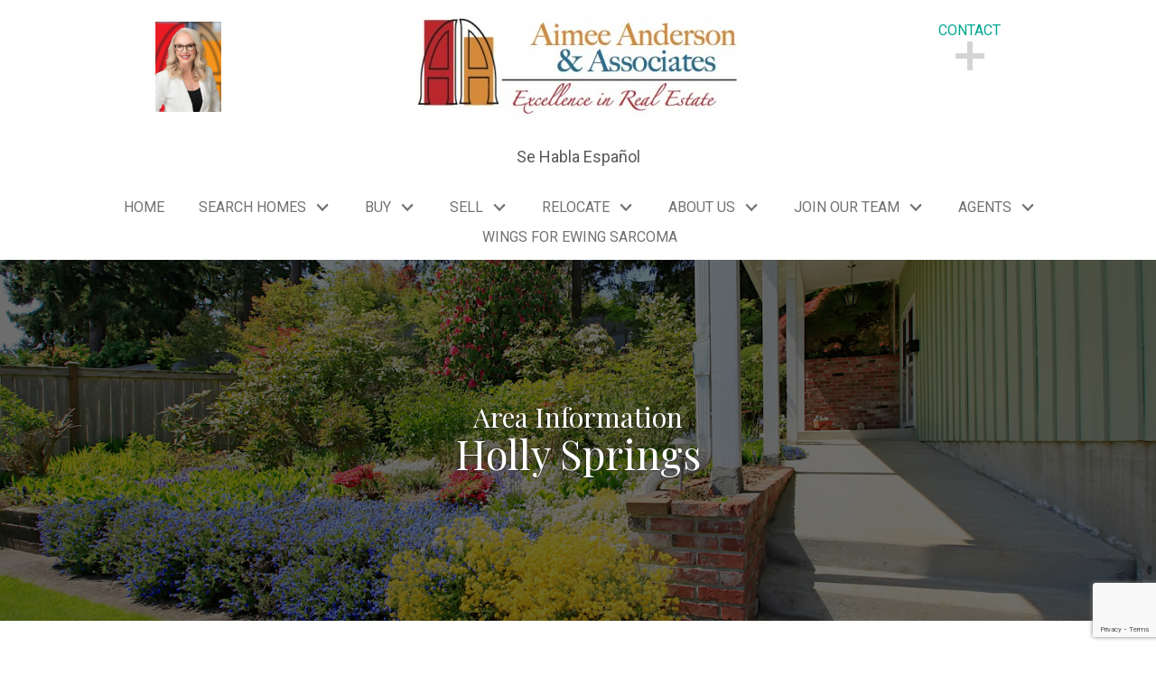

--- FILE ---
content_type: text/html; charset=UTF-8
request_url: https://www.seeraleighhomes.com/area/hollysprings
body_size: 28896
content:
<!DOCTYPE html>
<html lang="en">
<head>
            <link rel="preconnect" href="https://fonts.gstatic.com/" crossorigin>
        <link href="https://fonts.googleapis.com/css?family=Playfair+Display:400,400i,700,700i|Roboto:400,400i,700,700i&display=swap" rel="stylesheet">
<link rel="stylesheet" href="https://www.seeraleighhomes.com/site.css" TYPE="text/css">
<link rel="stylesheet" href="https://www.seeraleighhomes.com/site.css?extra_css=area" TYPE="text/css">

        
      <title>Discover Holly Springs Homes for Sale, Neighborhoods & Things to Do</title>
  <meta name="viewport" content="width=device-width, initial-scale=1">
    <meta http-equiv="Content-Type" content="text/html;charset=utf-8">
<meta name="format-detection" content="telephone=no">
<meta http-equiv="x-ua-compatible" content="ie=edge">
	<meta name="description" content="Holly Springs is a growing town that is home to the Seqirus flu vaccine production facility. Learn about Holly Springs and browse available homes for sale.">
	<meta property="og:image" content="https://reappdata.global.ssl.fastly.net/site_data/seeraleighhomes/editor_assets/hero/bg-hollysprings.jpg">
            <link rel="canonical" href="https://www.seeraleighhomes.com/area/hollysprings">
    
      <!-- Global site tag (gtag.js) - Google Analytics -->
  <script async src="https://www.googletagmanager.com/gtag/js?id=UA-21454279-1"></script>


<script>
  window.dataLayer = window.dataLayer || [];
  function gtag(){
    dataLayer.push(arguments);
  }
  gtag('js', new Date());

    gtag('config', 'UA-21454279-1',
    {
      'cookie_flags': 'secure;samesite=none',
    }
  );
  
  
  function gtag_report_conversion(form_id, form_name) {
    gtag('event', 'conversion', {
      'event': 'conversion',
      'form_id': form_id,
      'form_name': form_name
    });
    return false;
  }

  </script>





</head>
<body id="area" class="wide set-hero setpage-hollysprings area-details">
  <div id="divback" class="section-">
    <header id="top">
      <a href="#main" class="dak-skip-to-main">Skip to main content</a>
      <div id="header">
                                                                            
                                                                            
                      <a href="https://www.seeraleighhomes.com" class="logo">
                                  <img loading="lazy" src="https://reappdata.global.ssl.fastly.net/site_data/seeraleighhomes/design_assets/c045aaasignature-new.jpg" alt="Your Firm Logo">
                            </a>
                  <div class="tagline">Se Habla Español</div>
                      <div class="brokerage">
                                                      <img loading="lazy" src="https://reappdata.global.ssl.fastly.net/site_data/seeraleighhomes/design_assets/8f61aimee-anderson-headshots-0646-bg-1.jpg" alt="Broker Name">
                                                </div>
                                <div class="btn-connect-drop btn-expand dak-dropdown dak-js-list">
              <button class="dak-dropdown__btn">
                <em aria-hidden="true">
                    Contact                </em>
                <span class="sr-only">
                            Contact                          </span>
                <div class="contact-icon icon-expand"><span></span><span></span></div>
              </button>
                                  <ul class="dak-dropdown__list">
                                              <li>
                          <em>Office:</em>
                          <a href="tel:9192749111"
                           aria-label="Call (919) 274-9111">
                            (919) 274-9111
                          </a>
                        </li>
                                                                                          <li>
                          <a href="mailto:aimee@seeraleighhomes.com"
                             aria-label="Email aimee@seeraleighhomes.com">
                              aimee@seeraleighhomes.com
                          </a>
                        </li>
                                                                    <li>
                          <a target="_blank"
														 rel="noopener"
														 href="https://www.google.com/maps?q=2125+Shadow+Creek+Dr.+Raleigh,+NC+27604"
														 aria-describedby="new-window-1"
                          >
														<div class="dak-flex-container dak-flex-nowrap">
															<div>
                                  2125 Shadow Creek Dr.
                                  <br>Raleigh, NC 27604															</div>
															<div class="dak-pb-05 dak-cell-v-end">
																<img loading="lazy" src="https://www.seeraleighhomes.com/icons/fa-regular/external-link-alt-solid/body"
																		 width="15" height="15"
																		 class="dak-ml-05"
																		 alt=""
																/>
															</div>
														</div>
                          </a>
                        </li>
                                          <li>    <div class="social_widget">
        <ul class="agent_social agent_social--margin-12">
                            <li class="social-Facebook staff_widget--social-Facebook">
                    <a 
                        target="_blank" 
                        rel="noopener nofollow" 
                        href="https://www.facebook.com/Mercede.realtor"
                        aria-label="Connect on Facebook"
                    >
                        <svg focusable="false" aria-hidden="true" xmlns="http://www.w3.org/2000/svg" viewBox="0 0 160 160" width="24" height="24">
    <path id="Exclusion_1" data-name="Exclusion 1" d="M82.805,160H82.8l-53.711-.006A29.12,29.12,0,0,1,0,130.907V29.092A29.123,29.123,0,0,1,29.088,0H130.907A29.126,29.126,0,0,1,160,29.092V130.907a29.123,29.123,0,0,1-29.093,29.087H102.784V98.423h24.853V78.45H102.784V60.36a13.049,13.049,0,0,1,13.035-13.034h11.819V27.348H111.547a28.773,28.773,0,0,0-28.741,28.74V78.45H57.952V98.423H82.805V160Z" fill="#1574ea"/>
</svg>
                    </a>
                </li>
                            <li class="social-Instagram staff_widget--social-Instagram">
                    <a 
                        target="_blank" 
                        rel="noopener nofollow" 
                        href="https://www.instagram.com/mercede_realtor/"
                        aria-label="Connect on Instagram"
                    >
                        <?xml version="1.0" encoding="utf-8"?><svg focusable="false" aria-hidden="true" xmlns="http://www.w3.org/2000/svg" width="24" height="24" viewBox="0 0 160 160">
    <path d="M80 0C58.3 0 55.5.1 47 .5S32.7 2.2 27.6 4.2a39.2 39.2 0 0 0-14.2 9.2 39.2 39.2 0 0 0-9.2 14.2C2.2 32.7.9 38.5.5 47S0 58.3 0 80s.1 24.5.5 33 1.7 14.3 3.7 19.4a39.2 39.2 0 0 0 9.2 14.2 39.2 39.2 0 0 0 14.2 9.2c5.1 2 10.9 3.3 19.4 3.7s11.3.5 33 .5 24.5-.1 33-.5 14.3-1.7 19.4-3.7a40.9 40.9 0 0 0 23.4-23.4c2-5.1 3.3-10.9 3.7-19.4s.5-11.3.5-33-.1-24.5-.5-33-1.7-14.3-3.7-19.4a39.2 39.2 0 0 0-9.2-14.2 39.2 39.2 0 0 0-14.2-9.2c-5.1-2-10.9-3.3-19.4-3.7S101.7 0 80 0zm0 14.4c21.4 0 23.9.1 32.3.5s12 1.7 14.9 2.8a24.8 24.8 0 0 1 9.2 6 24.8 24.8 0 0 1 6 9.2c1.1 2.8 2.4 7.1 2.8 14.9s.5 11 .5 32.3-.1 23.9-.5 32.3-1.7 12-2.8 14.9a26.5 26.5 0 0 1-15.2 15.2c-2.8 1.1-7.1 2.4-14.9 2.8s-11 .5-32.3.5-23.9-.1-32.3-.5-12-1.7-14.9-2.8a24.8 24.8 0 0 1-9.2-6 24.8 24.8 0 0 1-6-9.2c-1.1-2.8-2.4-7.1-2.8-14.9s-.5-11-.5-32.3.1-23.9.5-32.3 1.7-12 2.8-14.9a24.8 24.8 0 0 1 6-9.2 24.8 24.8 0 0 1 9.2-6c2.8-1.1 7.1-2.4 14.9-2.8s11-.5 32.3-.5" fill="#dd0046"/><path d="M80 106.7A26.7 26.7 0 1 1 106.7 80 26.7 26.7 0 0 1 80 106.7zM80 39a41.1 41.1 0 1 0 41.1 41A41.1 41.1 0 0 0 80 38.9zm52.3-1.7a9.6 9.6 0 1 1-9.6-9.6 9.6 9.6 0 0 1 9.6 9.6z" fill="#dd0046"/>
</svg>

                    </a>
                </li>
                    </ul>
    </div>
</li>
                  </ul>
                            </div>
                                  <nav class="dakMenu dakMenu_collapsed" data-menushrink="992" aria-label="Main">
    <button id="dak-main-menu-open" class="dakMenu__toggle" aria-expanded="false" aria-controls="dak-main-menu" aria-label="Open main menu">
        <span class="sr-only">Open main menu</span>
        <span class="dakMenu__toggleicon" aria-hidden="true"></span>
    </button>
    <ul class="dakMenu__list" id="dak-main-menu">
                                                                        <li class="menu-1
                         menu_first  dakMenu__menuItem-home dakMenu__menuItem">
                <a href="https://www.seeraleighhomes.com"
                   >
                    Home
                </a>
                            </li>
                                                                                                                                                            <li class="menu-2
                       has-submenu     dakMenu__menuItem-search-homes dakMenu__menuItem">
                <a href="https://www.seeraleighhomes.com/idx-search.php"
                   >
                    Search Homes
                </a>
                                    <ul>
                                                    <li class="dakMenu__submenuItem dakMenu__submenuItem-featured-listings">
                                <a href="https://search.seeraleighhomes.com/office/72583"
                                   >
                                    Featured Listings
                                </a>
                            </li>
                                                    <li class="dakMenu__submenuItem dakMenu__submenuItem-property-search">
                                <a href="https://www.seeraleighhomes.com/idx-search.php"
                                   >
                                    Property Search
                                </a>
                            </li>
                                                    <li class="dakMenu__submenuItem dakMenu__submenuItem-wake-county-foreclosures">
                                <a href="https://search.seeraleighhomes.com/search/results/wake-county-foreclosures"
                                   >
                                    Wake County Foreclosures
                                </a>
                            </li>
                                            </ul>
                            </li>
                                                                                                                                                                                                                                                <li class="menu-3
                       has-submenu     dakMenu__menuItem-buy dakMenu__menuItem">
                <a href="https://www.seeraleighhomes.com/buyers.php"
                   >
                    Buy
                </a>
                                    <ul>
                                                    <li class="dakMenu__submenuItem dakMenu__submenuItem-top-10-things-buyers-need-to-do">
                                <a href="https://www.seeraleighhomes.com/Top-10-Things-Buyers-Need-To-Do"
                                   >
                                    Top 10 Things Buyers Need To Do
                                </a>
                            </li>
                                                    <li class="dakMenu__submenuItem dakMenu__submenuItem-schools">
                                <a href="https://www.seeraleighhomes.com/wake-county-schools"
                                   >
                                    Schools
                                </a>
                            </li>
                                                    <li class="dakMenu__submenuItem dakMenu__submenuItem-buyer-faqs">
                                <a href="https://www.seeraleighhomes.com/buyers-faq.php"
                                   >
                                    Buyer FAQ's
                                </a>
                            </li>
                                                    <li class="dakMenu__submenuItem dakMenu__submenuItem-mortgage-calculator">
                                <a href="https://www.seeraleighhomes.com/mortgage.php"
                                   >
                                    Mortgage Calculator
                                </a>
                            </li>
                                                    <li class="dakMenu__submenuItem dakMenu__submenuItem-featured-properties">
                                <a href="https://search.seeraleighhomes.com/agent/R24367"
                                   >
                                    Featured Properties
                                </a>
                            </li>
                                                    <li class="dakMenu__submenuItem dakMenu__submenuItem-free-buying-guide">
                                <a href="https://www.seeraleighhomes.com/form-buying-guide.php"
                                   >
                                    Free Buying Guide
                                </a>
                            </li>
                                            </ul>
                            </li>
                                                                                                                                                                                                                                                <li class="menu-4
                       has-submenu     dakMenu__menuItem-sell dakMenu__menuItem">
                <a href="https://www.seeraleighhomes.com/sellers.php"
                   >
                    Sell
                </a>
                                    <ul>
                                                    <li class="dakMenu__submenuItem dakMenu__submenuItem-5-tips-to-sell-your-home-for-top-dollar">
                                <a href="https://www.seeraleighhomes.com/5-Tips-To-Sell-Your-Home-For-Top-Dollar"
                                   >
                                    5 Tips To Sell Your Home For Top Dollar
                                </a>
                            </li>
                                                    <li class="dakMenu__submenuItem dakMenu__submenuItem-6-mistakes-homeowners-make-when-selling-their-home">
                                <a href="https://www.seeraleighhomes.com/sellersmistakes.php"
                                   >
                                    6 Mistakes Homeowners Make When Selling Their Home
                                </a>
                            </li>
                                                    <li class="dakMenu__submenuItem dakMenu__submenuItem-free-home-evaluation">
                                <a href="https://www.seeraleighhomes.com/form-cma.php"
                                   >
                                    Free Home Evaluation
                                </a>
                            </li>
                                                    <li class="dakMenu__submenuItem dakMenu__submenuItem-getting-ready-to-sell">
                                <a href="https://www.seeraleighhomes.com/sellers-ready.php"
                                   >
                                    Getting Ready to Sell
                                </a>
                            </li>
                                                    <li class="dakMenu__submenuItem dakMenu__submenuItem-neighborhood-sold-report">
                                <a href="https://www.seeraleighhomes.com/form-neighborhood-sold-report.php"
                                   >
                                    Neighborhood Sold Report
                                </a>
                            </li>
                                                    <li class="dakMenu__submenuItem dakMenu__submenuItem-free-selling-guide">
                                <a href="https://www.seeraleighhomes.com/form-selling-guide.php"
                                   >
                                    Free Selling Guide
                                </a>
                            </li>
                                            </ul>
                            </li>
                                                                                                                                                                                                                    <li class="menu-5
                       has-submenu     dakMenu__menuItem-relocate dakMenu__menuItem">
                <a href="https://www.seeraleighhomes.com/relocation.php"
                   >
                    Relocate
                </a>
                                    <ul>
                                                    <li class="dakMenu__submenuItem dakMenu__submenuItem-free-relocation-package">
                                <a href="https://www.seeraleighhomes.com/form-relocation.php"
                                   >
                                    Free Relocation Package
                                </a>
                            </li>
                                                    <li class="dakMenu__submenuItem dakMenu__submenuItem-raleigh-market-trends">
                                <a href="https://www.seeraleighhomes.com/raleigh-real-estate-market-trend"
                                   >
                                    Raleigh Market Trends
                                </a>
                            </li>
                                                    <li class="dakMenu__submenuItem dakMenu__submenuItem-wake-county-school-system">
                                <a href="https://www.seeraleighhomes.com/wake-county-schools"
                                   >
                                    Wake County School System
                                </a>
                            </li>
                                                    <li class="dakMenu__submenuItem dakMenu__submenuItem-interactive-area-map">
                                <a href="https://www.seeraleighhomes.com/area"
                                   >
                                    Interactive Area Map
                                </a>
                            </li>
                                                    <li class="dakMenu__submenuItem dakMenu__submenuItem-moving-tips">
                                <a href="https://www.seeraleighhomes.com/relocation-moving.php"
                                   >
                                    Moving Tips
                                </a>
                            </li>
                                            </ul>
                            </li>
                                                                                                                                                                                                                                                                                                                                                                                                                                                                                                                                                                                                                                                                                                                                                                                                                                                                                                                                                                                                                                                                                                                                                                                                                                                                                                                                                                                                                                                                                                                                                            <li class="menu-6
                       has-submenu     dakMenu__menuItem-about-us dakMenu__menuItem">
                <a href="https://www.seeraleighhomes.com/staff.php"
                   >
                    About Us
                </a>
                                    <ul>
                                                    <li class="dakMenu__submenuItem dakMenu__submenuItem-testimonials">
                                <a href="https://www.seeraleighhomes.com/testimonial.php"
                                   >
                                    Testimonials
                                </a>
                            </li>
                                                    <li class="dakMenu__submenuItem dakMenu__submenuItem-meet-aimee-anderson">
                                <a href="https://www.seeraleighhomes.com/staff/aimeeanderson"
                                   >
                                    Meet Aimee Anderson
                                </a>
                            </li>
                                                    <li class="dakMenu__submenuItem dakMenu__submenuItem-meet-albert-ochoa">
                                <a href="https://www.seeraleighhomes.com/staff/albertochoa"
                                   >
                                    Meet Albert Ochoa
                                </a>
                            </li>
                                                    <li class="dakMenu__submenuItem dakMenu__submenuItem-meet-amanda-viele">
                                <a href="https://www.seeraleighhomes.com/staff/amandaviele"
                                   >
                                    Meet Amanda Viele
                                </a>
                            </li>
                                                    <li class="dakMenu__submenuItem dakMenu__submenuItem-meet-amy-henderson">
                                <a href="https://www.seeraleighhomes.com/staff/amyhenderson"
                                   >
                                    Meet Amy Henderson
                                </a>
                            </li>
                                                    <li class="dakMenu__submenuItem dakMenu__submenuItem-meet-amy-huller">
                                <a href="https://www.seeraleighhomes.com/staff/amyhuller"
                                   >
                                    Meet Amy Huller
                                </a>
                            </li>
                                                    <li class="dakMenu__submenuItem dakMenu__submenuItem-meet-angela-flynn">
                                <a href="https://www.seeraleighhomes.com/staff/angela-flynn"
                                   >
                                    Meet Angela Flynn
                                </a>
                            </li>
                                                    <li class="dakMenu__submenuItem dakMenu__submenuItem-meet-anitriss-higgs">
                                <a href="https://www.seeraleighhomes.com/staff/anitrisshiggs"
                                   >
                                    Meet Anitriss Higgs
                                </a>
                            </li>
                                                    <li class="dakMenu__submenuItem dakMenu__submenuItem-meet-ashley-brackett">
                                <a href="https://www.seeraleighhomes.com/staff/ashleybrackett"
                                   >
                                    Meet Ashley Brackett
                                </a>
                            </li>
                                                    <li class="dakMenu__submenuItem dakMenu__submenuItem-meet-ashley-hathaway">
                                <a href="https://www.seeraleighhomes.com/staff/ashleyhathaway"
                                   >
                                    Meet Ashley Hathaway
                                </a>
                            </li>
                                                    <li class="dakMenu__submenuItem dakMenu__submenuItem-meet-ashley-walton">
                                <a href="https://www.seeraleighhomes.com/staff/ashleywalton"
                                   >
                                    Meet Ashley Walton
                                </a>
                            </li>
                                                    <li class="dakMenu__submenuItem dakMenu__submenuItem-meet-austin-abney">
                                <a href="https://www.seeraleighhomes.com/staff/austinabney"
                                   >
                                    Meet Austin Abney
                                </a>
                            </li>
                                                    <li class="dakMenu__submenuItem dakMenu__submenuItem-meet-betsy-clark">
                                <a href="https://www.seeraleighhomes.com/staff/betsyclark"
                                   >
                                    Meet Betsy Clark
                                </a>
                            </li>
                                                    <li class="dakMenu__submenuItem dakMenu__submenuItem-meet-brad-morris">
                                <a href="https://www.seeraleighhomes.com/staff/bradmorris"
                                   >
                                    Meet Brad Morris
                                </a>
                            </li>
                                                    <li class="dakMenu__submenuItem dakMenu__submenuItem-meet-brandon-percy">
                                <a href="https://www.seeraleighhomes.com/staff/brandonpercy"
                                   >
                                    Meet Brandon Percy
                                </a>
                            </li>
                                                    <li class="dakMenu__submenuItem dakMenu__submenuItem-meet-brian-rummel">
                                <a href="https://www.seeraleighhomes.com/staff/brianrummel"
                                   >
                                    Meet Brian Rummel
                                </a>
                            </li>
                                                    <li class="dakMenu__submenuItem dakMenu__submenuItem-meet-brittany-shumaker">
                                <a href="https://www.seeraleighhomes.com/staff/brittanyshumaker"
                                   >
                                    Meet Brittany Shumaker
                                </a>
                            </li>
                                                    <li class="dakMenu__submenuItem dakMenu__submenuItem-meet-cherise-johnson">
                                <a href="https://www.seeraleighhomes.com/staff/cherisejohnson"
                                   >
                                    Meet Cherise Johnson
                                </a>
                            </li>
                                                    <li class="dakMenu__submenuItem dakMenu__submenuItem-meet-cynthia-pimentel">
                                <a href="https://www.seeraleighhomes.com/staff/cynthiapimentel"
                                   >
                                    Meet Cynthia Pimentel
                                </a>
                            </li>
                                                    <li class="dakMenu__submenuItem dakMenu__submenuItem-meet-dave-mangual">
                                <a href="https://www.seeraleighhomes.com/staff/dave-mangual"
                                   >
                                    Meet Dave Mangual
                                </a>
                            </li>
                                                    <li class="dakMenu__submenuItem dakMenu__submenuItem-meet-david-marszalek">
                                <a href="https://www.seeraleighhomes.com/staff/davemarszalek"
                                   >
                                    Meet David Marszalek
                                </a>
                            </li>
                                                    <li class="dakMenu__submenuItem dakMenu__submenuItem-meet-dean-mueck">
                                <a href="https://www.seeraleighhomes.com/staff/deanmueck"
                                   >
                                    Meet Dean Mueck
                                </a>
                            </li>
                                                    <li class="dakMenu__submenuItem dakMenu__submenuItem-meet-debra-southern">
                                <a href="https://www.seeraleighhomes.com/staff/debrasouthern"
                                   >
                                    Meet Debra Southern
                                </a>
                            </li>
                                                    <li class="dakMenu__submenuItem dakMenu__submenuItem-meet-delia-duke">
                                <a href="https://www.seeraleighhomes.com/staff/deliaduke"
                                   >
                                    Meet Delia Duke
                                </a>
                            </li>
                                                    <li class="dakMenu__submenuItem dakMenu__submenuItem-meet-dimetriux-evans">
                                <a href="https://www.seeraleighhomes.com/staff/dimetriuxevans"
                                   >
                                    Meet Dimetriux Evans
                                </a>
                            </li>
                                                    <li class="dakMenu__submenuItem dakMenu__submenuItem-meet-dina-white">
                                <a href="https://www.seeraleighhomes.com/staff/dinawhite"
                                   >
                                    Meet Dina White
                                </a>
                            </li>
                                                    <li class="dakMenu__submenuItem dakMenu__submenuItem-meet-don-baucom">
                                <a href="https://www.seeraleighhomes.com/staff/don-baucom"
                                   >
                                    Meet Don Baucom
                                </a>
                            </li>
                                                    <li class="dakMenu__submenuItem dakMenu__submenuItem-meet-heather-colburn">
                                <a href="https://www.seeraleighhomes.com/staff/heathercolburn"
                                   >
                                    Meet Heather Colburn
                                </a>
                            </li>
                                                    <li class="dakMenu__submenuItem dakMenu__submenuItem-meet-jacob-snow">
                                <a href="https://www.seeraleighhomes.com/staff/jacob-snow"
                                   >
                                    Meet Jacob Snow
                                </a>
                            </li>
                                                    <li class="dakMenu__submenuItem dakMenu__submenuItem-meet-jason-byrd">
                                <a href="https://www.seeraleighhomes.com/staff/jasonbyrd"
                                   >
                                    Meet Jason Byrd
                                </a>
                            </li>
                                                    <li class="dakMenu__submenuItem dakMenu__submenuItem-meet-jenny-mahorney">
                                <a href="https://www.seeraleighhomes.com/staff/JennyMahorney"
                                   >
                                    Meet Jenny Mahorney
                                </a>
                            </li>
                                                    <li class="dakMenu__submenuItem dakMenu__submenuItem-meet-jordan-childs">
                                <a href="https://www.seeraleighhomes.com/staff/jordanchilds"
                                   >
                                    Meet Jordan Childs
                                </a>
                            </li>
                                                    <li class="dakMenu__submenuItem dakMenu__submenuItem-meet-justin-beers">
                                <a href="https://www.seeraleighhomes.com/staff/justinbeers"
                                   >
                                    Meet Justin Beers
                                </a>
                            </li>
                                                    <li class="dakMenu__submenuItem dakMenu__submenuItem-meet-melanie-higgins">
                                <a href="https://www.seeraleighhomes.com/staff/melaniehiggins"
                                   >
                                    Meet Melanie Higgins
                                </a>
                            </li>
                                                    <li class="dakMenu__submenuItem dakMenu__submenuItem-meet-mercede-estrada">
                                <a href="https://www.seeraleighhomes.com/staff/mercedeestrada"
                                   >
                                    Meet Mercede Estrada
                                </a>
                            </li>
                                                    <li class="dakMenu__submenuItem dakMenu__submenuItem-meet-nesh-reddy">
                                <a href="https://www.seeraleighhomes.com/staff/neshreddy"
                                   >
                                    Meet Nesh Reddy
                                </a>
                            </li>
                                                    <li class="dakMenu__submenuItem dakMenu__submenuItem-meet-nicole-foscato">
                                <a href="https://www.seeraleighhomes.com/staff/nicolefoscato"
                                   >
                                    Meet Nicole Foscato
                                </a>
                            </li>
                                                    <li class="dakMenu__submenuItem dakMenu__submenuItem-meet-nicole-hewitt">
                                <a href="https://www.seeraleighhomes.com/staff/nicolehewitt"
                                   >
                                    Meet Nicole Hewitt
                                </a>
                            </li>
                                                    <li class="dakMenu__submenuItem dakMenu__submenuItem-meet-pam-gardner">
                                <a href="https://www.seeraleighhomes.com/staff/pamgardner"
                                   >
                                    Meet Pam Gardner
                                </a>
                            </li>
                                                    <li class="dakMenu__submenuItem dakMenu__submenuItem-meet-pashupati-dhakal">
                                <a href="https://www.seeraleighhomes.com/staff/PashDhakal"
                                   >
                                    Meet Pashupati Dhakal
                                </a>
                            </li>
                                                    <li class="dakMenu__submenuItem dakMenu__submenuItem-meet-princess-sade-johnson">
                                <a href="https://www.seeraleighhomes.com/staff/princessjohnson"
                                   >
                                    Meet Princess Sa'de Johnson
                                </a>
                            </li>
                                                    <li class="dakMenu__submenuItem dakMenu__submenuItem-meet-rachel-stechmann">
                                <a href="https://www.seeraleighhomes.com/staff/rachelstechmann"
                                   >
                                    Meet Rachel Stechmann
                                </a>
                            </li>
                                                    <li class="dakMenu__submenuItem dakMenu__submenuItem-meet-robin-barboza">
                                <a href="https://www.seeraleighhomes.com/staff/robinbarboza"
                                   >
                                    Meet Robin Barboza
                                </a>
                            </li>
                                                    <li class="dakMenu__submenuItem dakMenu__submenuItem-meet-salman-hussain">
                                <a href="https://www.seeraleighhomes.com/staff/salmanhussain"
                                   >
                                    Meet Salman Hussain
                                </a>
                            </li>
                                                    <li class="dakMenu__submenuItem dakMenu__submenuItem-meet-shannon-cruz">
                                <a href="https://www.seeraleighhomes.com/staff/shannoncruz"
                                   >
                                    Meet Shannon Cruz
                                </a>
                            </li>
                                                    <li class="dakMenu__submenuItem dakMenu__submenuItem-meet-shawn-colvin">
                                <a href="https://www.seeraleighhomes.com/staff/shawncolvin"
                                   >
                                    Meet Shawn Colvin
                                </a>
                            </li>
                                                    <li class="dakMenu__submenuItem dakMenu__submenuItem-meet-simone-leavelle">
                                <a href="https://www.seeraleighhomes.com/staff/simone-leavelle"
                                   >
                                    Meet Simone Leavelle
                                </a>
                            </li>
                                                    <li class="dakMenu__submenuItem dakMenu__submenuItem-meet-summer-dumont">
                                <a href="https://www.seeraleighhomes.com/staff/summerdumont"
                                   >
                                    Meet Summer Dumont
                                </a>
                            </li>
                                                    <li class="dakMenu__submenuItem dakMenu__submenuItem-meet-sunny-mandava">
                                <a href="https://www.seeraleighhomes.com/staff/sunnymandava"
                                   >
                                    Meet Sunny Mandava
                                </a>
                            </li>
                                                    <li class="dakMenu__submenuItem dakMenu__submenuItem-meet-susan-brown">
                                <a href="https://www.seeraleighhomes.com/staff/susanbrown"
                                   >
                                    Meet Susan Brown
                                </a>
                            </li>
                                                    <li class="dakMenu__submenuItem dakMenu__submenuItem-meet-zachary-ritter">
                                <a href="https://www.seeraleighhomes.com/staff/zacharyritter"
                                   >
                                    Meet Zachary Ritter
                                </a>
                            </li>
                                            </ul>
                            </li>
                                                                                                                                <li class="menu-7
                       has-submenu     dakMenu__menuItem-join-our-team dakMenu__menuItem">
                <a href="https://www.seeraleighhomes.com/joinourteam"
                   >
                    Join Our Team
                </a>
                                    <ul>
                                                    <li class="dakMenu__submenuItem dakMenu__submenuItem-join-our-team">
                                <a href="https://www.seeraleighhomes.com/joinourteam"
                                   >
                                    Join Our Team
                                </a>
                            </li>
                                                    <li class="dakMenu__submenuItem dakMenu__submenuItem-frequently-asked-questions">
                                <a href="https://www.seeraleighhomes.com/q-and-a"
                                   >
                                    Frequently Asked Questions
                                </a>
                            </li>
                                            </ul>
                            </li>
                                                                                                    <li class="menu-8
                       has-submenu     dakMenu__menuItem-agents dakMenu__menuItem">
                <a href="https://www.seeraleighhomes.com/welcome-agentplatform"
                   target="_blank" rel="noopener">
                    Agents
                </a>
                                    <ul>
                                                    <li class="dakMenu__submenuItem dakMenu__submenuItem-agent-login">
                                <a href="https://aimeeanderson.my.canva.site/agentplatform"
                                   target="_blank" rel="noopener">
                                    Agent Login
                                </a>
                            </li>
                                            </ul>
                            </li>
                                                                        <li class="menu-9
                          menu_last dakMenu__menuItem-wings-for-ewing-sarcoma dakMenu__menuItem">
                <a href="https://www.seeraleighhomes.com/ewingscarcoma"
                   >
                    Wings for Ewing Sarcoma
                </a>
                            </li>
                <li class="dakMenu__button">
            <button id="dak-main-menu-close" class="dakMenu__close" aria-expanded="false" aria-controls="dak-main-menu" aria-label="Close main menu">
                <span class="sr-only">Close main menu</span>
                <span class="dakMenu__buttonicon" aria-hidden="true"></span>
            </button>
        </li>
    </ul>
    <div class="dakMenu__overlay"></div>
</nav>
                </div>                    <nav class="dakMenu dakMenu_expanded" data-menushrink="992" aria-label="Main">
    <ul class="dakMenu__list">
                                                                        <li class="menu-1   menu_first  dakMenu__menuItem dakMenu__menuItem-home">
                <a href="https://www.seeraleighhomes.com"
                   >
                    Home
                </a>
                            </li>
                                                                                                                                                            <li class="menu-2 has-submenu     dakMenu__menuItem dakMenu__menuItem-search-homes">
                <a href="https://www.seeraleighhomes.com/idx-search.php"
                   >
                    Search Homes
                </a>
                                    <button class="js-menu-button" aria-haspopup="true" aria-expanded="false" aria-label='Show submenu for "Search Homes"'>
                        <span class="dakMenu__arrow" aria-hidden="true"></span>
                    </button>
                    <ul>
                                                    <li class="dakMenu__submenuItem dakMenu__submenuItem-featured-listings">
                                <a href="https://search.seeraleighhomes.com/office/72583"
                                   >
                                    Featured Listings
                                </a>
                            </li>
                                                    <li class="dakMenu__submenuItem dakMenu__submenuItem-property-search">
                                <a href="https://www.seeraleighhomes.com/idx-search.php"
                                   >
                                    Property Search
                                </a>
                            </li>
                                                    <li class="dakMenu__submenuItem dakMenu__submenuItem-wake-county-foreclosures">
                                <a href="https://search.seeraleighhomes.com/search/results/wake-county-foreclosures"
                                   >
                                    Wake County Foreclosures
                                </a>
                            </li>
                                            </ul>
                            </li>
                                                                                                                                                                                                                                                <li class="menu-3 has-submenu     dakMenu__menuItem dakMenu__menuItem-buy">
                <a href="https://www.seeraleighhomes.com/buyers.php"
                   >
                    Buy
                </a>
                                    <button class="js-menu-button" aria-haspopup="true" aria-expanded="false" aria-label='Show submenu for "Buy"'>
                        <span class="dakMenu__arrow" aria-hidden="true"></span>
                    </button>
                    <ul>
                                                    <li class="dakMenu__submenuItem dakMenu__submenuItem-top-10-things-buyers-need-to-do">
                                <a href="https://www.seeraleighhomes.com/Top-10-Things-Buyers-Need-To-Do"
                                   >
                                    Top 10 Things Buyers Need To Do
                                </a>
                            </li>
                                                    <li class="dakMenu__submenuItem dakMenu__submenuItem-schools">
                                <a href="https://www.seeraleighhomes.com/wake-county-schools"
                                   >
                                    Schools
                                </a>
                            </li>
                                                    <li class="dakMenu__submenuItem dakMenu__submenuItem-buyer-faqs">
                                <a href="https://www.seeraleighhomes.com/buyers-faq.php"
                                   >
                                    Buyer FAQ's
                                </a>
                            </li>
                                                    <li class="dakMenu__submenuItem dakMenu__submenuItem-mortgage-calculator">
                                <a href="https://www.seeraleighhomes.com/mortgage.php"
                                   >
                                    Mortgage Calculator
                                </a>
                            </li>
                                                    <li class="dakMenu__submenuItem dakMenu__submenuItem-featured-properties">
                                <a href="https://search.seeraleighhomes.com/agent/R24367"
                                   >
                                    Featured Properties
                                </a>
                            </li>
                                                    <li class="dakMenu__submenuItem dakMenu__submenuItem-free-buying-guide">
                                <a href="https://www.seeraleighhomes.com/form-buying-guide.php"
                                   >
                                    Free Buying Guide
                                </a>
                            </li>
                                            </ul>
                            </li>
                                                                                                                                                                                                                                                <li class="menu-4 has-submenu     dakMenu__menuItem dakMenu__menuItem-sell">
                <a href="https://www.seeraleighhomes.com/sellers.php"
                   >
                    Sell
                </a>
                                    <button class="js-menu-button" aria-haspopup="true" aria-expanded="false" aria-label='Show submenu for "Sell"'>
                        <span class="dakMenu__arrow" aria-hidden="true"></span>
                    </button>
                    <ul>
                                                    <li class="dakMenu__submenuItem dakMenu__submenuItem-5-tips-to-sell-your-home-for-top-dollar">
                                <a href="https://www.seeraleighhomes.com/5-Tips-To-Sell-Your-Home-For-Top-Dollar"
                                   >
                                    5 Tips To Sell Your Home For Top Dollar
                                </a>
                            </li>
                                                    <li class="dakMenu__submenuItem dakMenu__submenuItem-6-mistakes-homeowners-make-when-selling-their-home">
                                <a href="https://www.seeraleighhomes.com/sellersmistakes.php"
                                   >
                                    6 Mistakes Homeowners Make When Selling Their Home
                                </a>
                            </li>
                                                    <li class="dakMenu__submenuItem dakMenu__submenuItem-free-home-evaluation">
                                <a href="https://www.seeraleighhomes.com/form-cma.php"
                                   >
                                    Free Home Evaluation
                                </a>
                            </li>
                                                    <li class="dakMenu__submenuItem dakMenu__submenuItem-getting-ready-to-sell">
                                <a href="https://www.seeraleighhomes.com/sellers-ready.php"
                                   >
                                    Getting Ready to Sell
                                </a>
                            </li>
                                                    <li class="dakMenu__submenuItem dakMenu__submenuItem-neighborhood-sold-report">
                                <a href="https://www.seeraleighhomes.com/form-neighborhood-sold-report.php"
                                   >
                                    Neighborhood Sold Report
                                </a>
                            </li>
                                                    <li class="dakMenu__submenuItem dakMenu__submenuItem-free-selling-guide">
                                <a href="https://www.seeraleighhomes.com/form-selling-guide.php"
                                   >
                                    Free Selling Guide
                                </a>
                            </li>
                                            </ul>
                            </li>
                                                                                                                                                                                                                    <li class="menu-5 has-submenu     dakMenu__menuItem dakMenu__menuItem-relocate">
                <a href="https://www.seeraleighhomes.com/relocation.php"
                   >
                    Relocate
                </a>
                                    <button class="js-menu-button" aria-haspopup="true" aria-expanded="false" aria-label='Show submenu for "Relocate"'>
                        <span class="dakMenu__arrow" aria-hidden="true"></span>
                    </button>
                    <ul>
                                                    <li class="dakMenu__submenuItem dakMenu__submenuItem-free-relocation-package">
                                <a href="https://www.seeraleighhomes.com/form-relocation.php"
                                   >
                                    Free Relocation Package
                                </a>
                            </li>
                                                    <li class="dakMenu__submenuItem dakMenu__submenuItem-raleigh-market-trends">
                                <a href="https://www.seeraleighhomes.com/raleigh-real-estate-market-trend"
                                   >
                                    Raleigh Market Trends
                                </a>
                            </li>
                                                    <li class="dakMenu__submenuItem dakMenu__submenuItem-wake-county-school-system">
                                <a href="https://www.seeraleighhomes.com/wake-county-schools"
                                   >
                                    Wake County School System
                                </a>
                            </li>
                                                    <li class="dakMenu__submenuItem dakMenu__submenuItem-interactive-area-map">
                                <a href="https://www.seeraleighhomes.com/area"
                                   >
                                    Interactive Area Map
                                </a>
                            </li>
                                                    <li class="dakMenu__submenuItem dakMenu__submenuItem-moving-tips">
                                <a href="https://www.seeraleighhomes.com/relocation-moving.php"
                                   >
                                    Moving Tips
                                </a>
                            </li>
                                            </ul>
                            </li>
                                                                                                                                                                                                                                                                                                                                                                                                                                                                                                                                                                                                                                                                                                                                                                                                                                                                                                                                                                                                                                                                                                                                                                                                                                                                                                                                                                                                                                                                                                                                                            <li class="menu-6 has-submenu     dakMenu__menuItem dakMenu__menuItem-about-us">
                <a href="https://www.seeraleighhomes.com/staff.php"
                   >
                    About Us
                </a>
                                    <button class="js-menu-button" aria-haspopup="true" aria-expanded="false" aria-label='Show submenu for "About Us"'>
                        <span class="dakMenu__arrow" aria-hidden="true"></span>
                    </button>
                    <ul>
                                                    <li class="dakMenu__submenuItem dakMenu__submenuItem-testimonials">
                                <a href="https://www.seeraleighhomes.com/testimonial.php"
                                   >
                                    Testimonials
                                </a>
                            </li>
                                                    <li class="dakMenu__submenuItem dakMenu__submenuItem-meet-aimee-anderson">
                                <a href="https://www.seeraleighhomes.com/staff/aimeeanderson"
                                   >
                                    Meet Aimee Anderson
                                </a>
                            </li>
                                                    <li class="dakMenu__submenuItem dakMenu__submenuItem-meet-albert-ochoa">
                                <a href="https://www.seeraleighhomes.com/staff/albertochoa"
                                   >
                                    Meet Albert Ochoa
                                </a>
                            </li>
                                                    <li class="dakMenu__submenuItem dakMenu__submenuItem-meet-amanda-viele">
                                <a href="https://www.seeraleighhomes.com/staff/amandaviele"
                                   >
                                    Meet Amanda Viele
                                </a>
                            </li>
                                                    <li class="dakMenu__submenuItem dakMenu__submenuItem-meet-amy-henderson">
                                <a href="https://www.seeraleighhomes.com/staff/amyhenderson"
                                   >
                                    Meet Amy Henderson
                                </a>
                            </li>
                                                    <li class="dakMenu__submenuItem dakMenu__submenuItem-meet-amy-huller">
                                <a href="https://www.seeraleighhomes.com/staff/amyhuller"
                                   >
                                    Meet Amy Huller
                                </a>
                            </li>
                                                    <li class="dakMenu__submenuItem dakMenu__submenuItem-meet-angela-flynn">
                                <a href="https://www.seeraleighhomes.com/staff/angela-flynn"
                                   >
                                    Meet Angela Flynn
                                </a>
                            </li>
                                                    <li class="dakMenu__submenuItem dakMenu__submenuItem-meet-anitriss-higgs">
                                <a href="https://www.seeraleighhomes.com/staff/anitrisshiggs"
                                   >
                                    Meet Anitriss Higgs
                                </a>
                            </li>
                                                    <li class="dakMenu__submenuItem dakMenu__submenuItem-meet-ashley-brackett">
                                <a href="https://www.seeraleighhomes.com/staff/ashleybrackett"
                                   >
                                    Meet Ashley Brackett
                                </a>
                            </li>
                                                    <li class="dakMenu__submenuItem dakMenu__submenuItem-meet-ashley-hathaway">
                                <a href="https://www.seeraleighhomes.com/staff/ashleyhathaway"
                                   >
                                    Meet Ashley Hathaway
                                </a>
                            </li>
                                                    <li class="dakMenu__submenuItem dakMenu__submenuItem-meet-ashley-walton">
                                <a href="https://www.seeraleighhomes.com/staff/ashleywalton"
                                   >
                                    Meet Ashley Walton
                                </a>
                            </li>
                                                    <li class="dakMenu__submenuItem dakMenu__submenuItem-meet-austin-abney">
                                <a href="https://www.seeraleighhomes.com/staff/austinabney"
                                   >
                                    Meet Austin Abney
                                </a>
                            </li>
                                                    <li class="dakMenu__submenuItem dakMenu__submenuItem-meet-betsy-clark">
                                <a href="https://www.seeraleighhomes.com/staff/betsyclark"
                                   >
                                    Meet Betsy Clark
                                </a>
                            </li>
                                                    <li class="dakMenu__submenuItem dakMenu__submenuItem-meet-brad-morris">
                                <a href="https://www.seeraleighhomes.com/staff/bradmorris"
                                   >
                                    Meet Brad Morris
                                </a>
                            </li>
                                                    <li class="dakMenu__submenuItem dakMenu__submenuItem-meet-brandon-percy">
                                <a href="https://www.seeraleighhomes.com/staff/brandonpercy"
                                   >
                                    Meet Brandon Percy
                                </a>
                            </li>
                                                    <li class="dakMenu__submenuItem dakMenu__submenuItem-meet-brian-rummel">
                                <a href="https://www.seeraleighhomes.com/staff/brianrummel"
                                   >
                                    Meet Brian Rummel
                                </a>
                            </li>
                                                    <li class="dakMenu__submenuItem dakMenu__submenuItem-meet-brittany-shumaker">
                                <a href="https://www.seeraleighhomes.com/staff/brittanyshumaker"
                                   >
                                    Meet Brittany Shumaker
                                </a>
                            </li>
                                                    <li class="dakMenu__submenuItem dakMenu__submenuItem-meet-cherise-johnson">
                                <a href="https://www.seeraleighhomes.com/staff/cherisejohnson"
                                   >
                                    Meet Cherise Johnson
                                </a>
                            </li>
                                                    <li class="dakMenu__submenuItem dakMenu__submenuItem-meet-cynthia-pimentel">
                                <a href="https://www.seeraleighhomes.com/staff/cynthiapimentel"
                                   >
                                    Meet Cynthia Pimentel
                                </a>
                            </li>
                                                    <li class="dakMenu__submenuItem dakMenu__submenuItem-meet-dave-mangual">
                                <a href="https://www.seeraleighhomes.com/staff/dave-mangual"
                                   >
                                    Meet Dave Mangual
                                </a>
                            </li>
                                                    <li class="dakMenu__submenuItem dakMenu__submenuItem-meet-david-marszalek">
                                <a href="https://www.seeraleighhomes.com/staff/davemarszalek"
                                   >
                                    Meet David Marszalek
                                </a>
                            </li>
                                                    <li class="dakMenu__submenuItem dakMenu__submenuItem-meet-dean-mueck">
                                <a href="https://www.seeraleighhomes.com/staff/deanmueck"
                                   >
                                    Meet Dean Mueck
                                </a>
                            </li>
                                                    <li class="dakMenu__submenuItem dakMenu__submenuItem-meet-debra-southern">
                                <a href="https://www.seeraleighhomes.com/staff/debrasouthern"
                                   >
                                    Meet Debra Southern
                                </a>
                            </li>
                                                    <li class="dakMenu__submenuItem dakMenu__submenuItem-meet-delia-duke">
                                <a href="https://www.seeraleighhomes.com/staff/deliaduke"
                                   >
                                    Meet Delia Duke
                                </a>
                            </li>
                                                    <li class="dakMenu__submenuItem dakMenu__submenuItem-meet-dimetriux-evans">
                                <a href="https://www.seeraleighhomes.com/staff/dimetriuxevans"
                                   >
                                    Meet Dimetriux Evans
                                </a>
                            </li>
                                                    <li class="dakMenu__submenuItem dakMenu__submenuItem-meet-dina-white">
                                <a href="https://www.seeraleighhomes.com/staff/dinawhite"
                                   >
                                    Meet Dina White
                                </a>
                            </li>
                                                    <li class="dakMenu__submenuItem dakMenu__submenuItem-meet-don-baucom">
                                <a href="https://www.seeraleighhomes.com/staff/don-baucom"
                                   >
                                    Meet Don Baucom
                                </a>
                            </li>
                                                    <li class="dakMenu__submenuItem dakMenu__submenuItem-meet-heather-colburn">
                                <a href="https://www.seeraleighhomes.com/staff/heathercolburn"
                                   >
                                    Meet Heather Colburn
                                </a>
                            </li>
                                                    <li class="dakMenu__submenuItem dakMenu__submenuItem-meet-jacob-snow">
                                <a href="https://www.seeraleighhomes.com/staff/jacob-snow"
                                   >
                                    Meet Jacob Snow
                                </a>
                            </li>
                                                    <li class="dakMenu__submenuItem dakMenu__submenuItem-meet-jason-byrd">
                                <a href="https://www.seeraleighhomes.com/staff/jasonbyrd"
                                   >
                                    Meet Jason Byrd
                                </a>
                            </li>
                                                    <li class="dakMenu__submenuItem dakMenu__submenuItem-meet-jenny-mahorney">
                                <a href="https://www.seeraleighhomes.com/staff/JennyMahorney"
                                   >
                                    Meet Jenny Mahorney
                                </a>
                            </li>
                                                    <li class="dakMenu__submenuItem dakMenu__submenuItem-meet-jordan-childs">
                                <a href="https://www.seeraleighhomes.com/staff/jordanchilds"
                                   >
                                    Meet Jordan Childs
                                </a>
                            </li>
                                                    <li class="dakMenu__submenuItem dakMenu__submenuItem-meet-justin-beers">
                                <a href="https://www.seeraleighhomes.com/staff/justinbeers"
                                   >
                                    Meet Justin Beers
                                </a>
                            </li>
                                                    <li class="dakMenu__submenuItem dakMenu__submenuItem-meet-melanie-higgins">
                                <a href="https://www.seeraleighhomes.com/staff/melaniehiggins"
                                   >
                                    Meet Melanie Higgins
                                </a>
                            </li>
                                                    <li class="dakMenu__submenuItem dakMenu__submenuItem-meet-mercede-estrada">
                                <a href="https://www.seeraleighhomes.com/staff/mercedeestrada"
                                   >
                                    Meet Mercede Estrada
                                </a>
                            </li>
                                                    <li class="dakMenu__submenuItem dakMenu__submenuItem-meet-nesh-reddy">
                                <a href="https://www.seeraleighhomes.com/staff/neshreddy"
                                   >
                                    Meet Nesh Reddy
                                </a>
                            </li>
                                                    <li class="dakMenu__submenuItem dakMenu__submenuItem-meet-nicole-foscato">
                                <a href="https://www.seeraleighhomes.com/staff/nicolefoscato"
                                   >
                                    Meet Nicole Foscato
                                </a>
                            </li>
                                                    <li class="dakMenu__submenuItem dakMenu__submenuItem-meet-nicole-hewitt">
                                <a href="https://www.seeraleighhomes.com/staff/nicolehewitt"
                                   >
                                    Meet Nicole Hewitt
                                </a>
                            </li>
                                                    <li class="dakMenu__submenuItem dakMenu__submenuItem-meet-pam-gardner">
                                <a href="https://www.seeraleighhomes.com/staff/pamgardner"
                                   >
                                    Meet Pam Gardner
                                </a>
                            </li>
                                                    <li class="dakMenu__submenuItem dakMenu__submenuItem-meet-pashupati-dhakal">
                                <a href="https://www.seeraleighhomes.com/staff/PashDhakal"
                                   >
                                    Meet Pashupati Dhakal
                                </a>
                            </li>
                                                    <li class="dakMenu__submenuItem dakMenu__submenuItem-meet-princess-sade-johnson">
                                <a href="https://www.seeraleighhomes.com/staff/princessjohnson"
                                   >
                                    Meet Princess Sa'de Johnson
                                </a>
                            </li>
                                                    <li class="dakMenu__submenuItem dakMenu__submenuItem-meet-rachel-stechmann">
                                <a href="https://www.seeraleighhomes.com/staff/rachelstechmann"
                                   >
                                    Meet Rachel Stechmann
                                </a>
                            </li>
                                                    <li class="dakMenu__submenuItem dakMenu__submenuItem-meet-robin-barboza">
                                <a href="https://www.seeraleighhomes.com/staff/robinbarboza"
                                   >
                                    Meet Robin Barboza
                                </a>
                            </li>
                                                    <li class="dakMenu__submenuItem dakMenu__submenuItem-meet-salman-hussain">
                                <a href="https://www.seeraleighhomes.com/staff/salmanhussain"
                                   >
                                    Meet Salman Hussain
                                </a>
                            </li>
                                                    <li class="dakMenu__submenuItem dakMenu__submenuItem-meet-shannon-cruz">
                                <a href="https://www.seeraleighhomes.com/staff/shannoncruz"
                                   >
                                    Meet Shannon Cruz
                                </a>
                            </li>
                                                    <li class="dakMenu__submenuItem dakMenu__submenuItem-meet-shawn-colvin">
                                <a href="https://www.seeraleighhomes.com/staff/shawncolvin"
                                   >
                                    Meet Shawn Colvin
                                </a>
                            </li>
                                                    <li class="dakMenu__submenuItem dakMenu__submenuItem-meet-simone-leavelle">
                                <a href="https://www.seeraleighhomes.com/staff/simone-leavelle"
                                   >
                                    Meet Simone Leavelle
                                </a>
                            </li>
                                                    <li class="dakMenu__submenuItem dakMenu__submenuItem-meet-summer-dumont">
                                <a href="https://www.seeraleighhomes.com/staff/summerdumont"
                                   >
                                    Meet Summer Dumont
                                </a>
                            </li>
                                                    <li class="dakMenu__submenuItem dakMenu__submenuItem-meet-sunny-mandava">
                                <a href="https://www.seeraleighhomes.com/staff/sunnymandava"
                                   >
                                    Meet Sunny Mandava
                                </a>
                            </li>
                                                    <li class="dakMenu__submenuItem dakMenu__submenuItem-meet-susan-brown">
                                <a href="https://www.seeraleighhomes.com/staff/susanbrown"
                                   >
                                    Meet Susan Brown
                                </a>
                            </li>
                                                    <li class="dakMenu__submenuItem dakMenu__submenuItem-meet-zachary-ritter">
                                <a href="https://www.seeraleighhomes.com/staff/zacharyritter"
                                   >
                                    Meet Zachary Ritter
                                </a>
                            </li>
                                            </ul>
                            </li>
                                                                                                                                <li class="menu-7 has-submenu     dakMenu__menuItem dakMenu__menuItem-join-our-team">
                <a href="https://www.seeraleighhomes.com/joinourteam"
                   >
                    Join Our Team
                </a>
                                    <button class="js-menu-button" aria-haspopup="true" aria-expanded="false" aria-label='Show submenu for "Join Our Team"'>
                        <span class="dakMenu__arrow" aria-hidden="true"></span>
                    </button>
                    <ul>
                                                    <li class="dakMenu__submenuItem dakMenu__submenuItem-join-our-team">
                                <a href="https://www.seeraleighhomes.com/joinourteam"
                                   >
                                    Join Our Team
                                </a>
                            </li>
                                                    <li class="dakMenu__submenuItem dakMenu__submenuItem-frequently-asked-questions">
                                <a href="https://www.seeraleighhomes.com/q-and-a"
                                   >
                                    Frequently Asked Questions
                                </a>
                            </li>
                                            </ul>
                            </li>
                                                                                                    <li class="menu-8 has-submenu     dakMenu__menuItem dakMenu__menuItem-agents">
                <a href="https://www.seeraleighhomes.com/welcome-agentplatform"
                   target="_blank" rel="noopener">
                    Agents
                </a>
                                    <button class="js-menu-button" aria-haspopup="true" aria-expanded="false" aria-label='Show submenu for "Agents"'>
                        <span class="dakMenu__arrow" aria-hidden="true"></span>
                    </button>
                    <ul>
                                                    <li class="dakMenu__submenuItem dakMenu__submenuItem-agent-login">
                                <a href="https://aimeeanderson.my.canva.site/agentplatform"
                                   target="_blank" rel="noopener">
                                    Agent Login
                                </a>
                            </li>
                                            </ul>
                            </li>
                                                                        <li class="menu-9    menu_last dakMenu__menuItem dakMenu__menuItem-wings-for-ewing-sarcoma">
                <a href="https://www.seeraleighhomes.com/ewingscarcoma"
                   >
                    Wings for Ewing Sarcoma
                </a>
                            </li>
            </ul>
</nav>
            </header>

    <main role="main" id="main" tabindex="-1">
                          <section class="box-custom-hero dak-table-align dak-text-light dak-text-center dak-text-shadow dak-bg-image lazyload" data-bg="https://reappdata.global.ssl.fastly.net/site_data/seeraleighhomes/editor_assets/hero/bg-hollysprings.jpg">
            <div class="dak-table-align__cell dak-py-5">
                                  <div class="dak-contain dak-px-3">
                                              <p class="h2 section">Area Information</p>
                                                                    <h1 class="page">Holly Springs</h1>
                                        </div>
                            </div>
          </section>
                
              <div id="root">
        <div class="inner-content">
                      <div
                  id="primary-column"
                  class="primary-column has-content "
                  data-role="page"
          >
            <div class="content-pad" data-role="content">
                                              <div id="content_body" class="content_body">
                                                  </div>
              <div id="system_body">
                                        <div id="d5_module" class=" d5m_width_920"><div id="darea">
            <div class="d5area_select d5area_select_individual">
        <div class="dak-pt-2 dak-px-1 dak-contain-md">
          <strong id="d5area_select--headline">Select another area</strong>
          <div class="dak-dropdown dak-js-list" id="area_select">
            <button class="dak-dropdown__btn">All Areas</button>
            <ul class="dak-dropdown__list" hidden="true">
                            <li><a href="apex">Apex</a></li>
                            <li><a href="cary">Cary</a></li>
                            <li><a href="clayton">Clayton</a></li>
                            <li><a href="fuquayvarina">Fuquay Varina</a></li>
                            <li><a href="garner">Garner</a></li>
                            <li><a href="hollysprings">Holly Springs</a></li>
                            <li><a href="itb-raleigh-nc">Inside the Beltline and Downtown Area</a></li>
                            <li><a href="knightdale">Knightdale</a></li>
                            <li><a href="midtown">Midtown Raleigh</a></li>
                            <li><a href="morrisville">Morrisville</a></li>
                            <li><a href="northraleigh">North Raleigh</a></li>
                            <li><a href="northeastraleigh">Northeast Raleigh</a></li>
                            <li><a href="raleigh">Raleigh</a></li>
                            <li><a href="rolesville">Rolesville</a></li>
                            <li><a href="wakeforest">Wake Forest</a></li>
                            <li><a href="wendell">Wendell</a></li>
                            <li><a href="youngsville">Youngsville</a></li>
                            <li><a href="zebulon">Zebulon</a></li>
                          </ul>
          </div>
        </div>
      </div>
        <div id="d5area_content">
      <p></p>
<h2 style="text-align: center;">What You'll Love About Holly Springs</h2>
<p></p>
<hr style="width: 60%;" />
<p></p>
<div class="dak-columns dak-column-3">
<div class="dak-column">
<h3 style="text-align: center;">The Culture</h3>
<p style="text-align: center;">Despite its recent growth, Holly Springs has kept its small-town vibe. It's easy to meet your neighbors at the town's many parades, at community events, at the state-of-the-art cultural center, and at Holly Springs' beautiful parks.</p>
</div>
<div class="dak-column">
<h3 style="text-align: center;">The Charm</h3>
<p style="text-align: center;">Speaking of parks, Holly Springs is filled with natural beauty! Take a picnic to Bass Lake Park on a lazy afternoon, or hit one of the many greenway trails that wind through the woods.</p>
</div>
<div class="dak-column">
<h3 style="text-align: center;">The Neighborhoods</h3>
<p style="text-align: center;"><a href="https://search.seeraleighhomes.com/search/results/holly-springs-new-homes-for-sale">Holly Springs offers plenty of new homes</a> in brand new communities. If you're looking for older homes with character, you can find those here, too! Give us a call at 919-274-9111 and we'll show you around town.</p>
</div>
</div>
<p></p>
<hr />
<p></p>
<h2 style="text-align: center;">Holly Springs Homes for Sale</h2>
<ul class="dak-buttons dak-buttons-4">
<li><a href="https://search.seeraleighhomes.com/search/results/holly-springs-homes-for-sale" target="_blank" rel="noopener noreferrer">View All Homes for Sale</a></li>
<li><a href="https://search.seeraleighhomes.com/search/modify/holly-springs-homes-for-sale" target="_blank" rel="noopener noreferrer">Modify Your Search</a></li>
<li><a href="https://search.seeraleighhomes.com/agent/R24367">Featured Homes</a></li>
<li><a href="/form-list-your-home.php">List Your Home</a></li>
</ul>
<div id="daknoidx-grid-98-holly-springs-active-real-estate-listings-OBu3" class="daknoidx-grid-98-holly-springs-active-real-estate-listings d5-carousel didx-carousel" data-count="60">
            <a class="dak-skip-to-main" href="#daknoidx-grid-98-holly-springs-active-real-estate-listings-OBu3-skip">Skip property carousel</a>
                <div class="swiper-container d5-carousel-wrap didx-carousel-wrap d5-carousel--enabled" data-activeprop="0">
            <div class="swiper-wrapper d5-carousel-results didx-carousel-results" aria-live="polite">
                <div class="swiper-slide d5-grid-row didx-grid-row didx-ps-property-10140393 d5-ps-property didx-ps-property didx-ps-status-active">
    <a href="https://search.seeraleighhomes.com/tmls/1-10140393/100-SIRE-COURT-Holly-Springs"
       target="_blank"
       class="dak-pb-05"
       aria-label="Learn more about 100 SIRE COURT (opens in new window)"
    >
        <div class="didx-ps-property-pic  swiper-lazy">
                        <img onerror="this.src='/lib/realestate_solution/images/noimage-v2.png'" data-object-fit='cover' data-src="https://idx-data.dakno.com/dakidx_tmls/w650h433/10140393_1.jpg" src="[data-uri]" class="swiper-lazy" alt="">
            <div class="swiper-lazy-preloader"></div>
        </div>
        <div class="didx-grid-property-summary dak-pt-05 dak-px-1">
            <div class="didx-grid-listing-summary">
                <div class="didx-grid-listing-price">
                    <div class="didx-grid-listing-price-header">$1,400,000</div>
                </div>
                <div class="didx-grid-listing-address">
                    <strong>100 SIRE COURT</strong>
                </div>
                <div class="didx-grid-listing-citystatezip">
                                            Holly Springs,
                        NC
                        27540
                                    </div>
            </div>
            <div class="didx-grid-listing-features">
                                    <div class="didx-grid-listing-beds">
                        <span>Beds:</span>
                        <strong>6</strong>
                    </div>
                                                    <div class="didx-grid-listing-baths">
                        <span>Baths</span>
                        <strong>5</strong>
                        <em>(full)</em>
                                            </div>
                                                    <div class="didx-grid-listing-acres">
                        <span>Acres:</span>
                                                    <strong>0.54</strong>
                                            </div>
                                                    <div class="didx-grid-listing-sqft">
                        <span>Sqft:</span>
                        <strong>4,882</strong>
                    </div>
                                            </div>
            <div class="didx-grid-listing-status">
                <span>Status:</span>
                <strong>Active</strong>
            </div>
        </div>
        <div class="didx-grid-compliance dak-px-1">
                            <img loading="lazy" src="https://idx-data.dakno.com/dakidx_tmls/doorify_small.png" alt="MLS Logo"
                     style="width:175px;height:45px;">
                                </div>
            </a>
</div><div class="swiper-slide d5-grid-row didx-grid-row didx-ps-property-LP754060 d5-ps-property didx-ps-property didx-ps-status-active">
    <a href="https://search.seeraleighhomes.com/tmls/1-LP754060/309-SILENT-COVE-LANE-Holly-Springs"
       target="_blank"
       class="dak-pb-05"
       aria-label="Learn more about 309 SILENT COVE LANE (opens in new window)"
    >
        <div class="didx-ps-property-pic  swiper-lazy">
                        <img onerror="this.src='/lib/realestate_solution/images/noimage-v2.png'" data-object-fit='cover' data-src="https://idx-data.dakno.com/dakidx_tmls/w650h433/LP754060_1.jpg" src="[data-uri]" class="swiper-lazy" alt="">
            <div class="swiper-lazy-preloader"></div>
        </div>
        <div class="didx-grid-property-summary dak-pt-05 dak-px-1">
            <div class="didx-grid-listing-summary">
                <div class="didx-grid-listing-price">
                    <div class="didx-grid-listing-price-header">$1,350,000</div>
                </div>
                <div class="didx-grid-listing-address">
                    <strong>309 SILENT COVE LANE</strong>
                </div>
                <div class="didx-grid-listing-citystatezip">
                                            Holly Springs,
                        NC
                        27540
                                    </div>
            </div>
            <div class="didx-grid-listing-features">
                                    <div class="didx-grid-listing-beds">
                        <span>Beds:</span>
                        <strong>4</strong>
                    </div>
                                                    <div class="didx-grid-listing-baths">
                        <span>Baths</span>
                        <strong>3</strong>
                        <em>(full)</em>
                                                    | <strong>1</strong>
                            <em>(half)</em>
                                            </div>
                                                    <div class="didx-grid-listing-acres">
                        <span>Acres:</span>
                                                    <strong>0.34</strong>
                                            </div>
                                                    <div class="didx-grid-listing-sqft">
                        <span>Sqft:</span>
                        <strong>4,271</strong>
                    </div>
                                            </div>
            <div class="didx-grid-listing-status">
                <span>Status:</span>
                <strong>Active</strong>
            </div>
        </div>
        <div class="didx-grid-compliance dak-px-1">
                            <img loading="lazy" src="https://idx-data.dakno.com/dakidx_tmls/doorify_small.png" alt="MLS Logo"
                     style="width:175px;height:45px;">
                                </div>
            </a>
</div><div class="swiper-slide d5-grid-row didx-grid-row didx-ps-property-10132006 d5-ps-property didx-ps-property didx-ps-status-active">
    <a href="https://search.seeraleighhomes.com/tmls/1-10132006/5404-TURTLEHEAD-COURT-Holly-Springs"
       target="_blank"
       class="dak-pb-05"
       aria-label="Learn more about 5404 TURTLEHEAD COURT (opens in new window)"
    >
        <div class="didx-ps-property-pic  swiper-lazy">
                            <span class="didx-ps-pic-tag">
                                            Virtual Tour
                                    </span>
                        <img onerror="this.src='/lib/realestate_solution/images/noimage-v2.png'" data-object-fit='cover' data-src="https://idx-data.dakno.com/dakidx_tmls/w650h433/10132006_1.jpg" src="[data-uri]" class="swiper-lazy" alt="">
            <div class="swiper-lazy-preloader"></div>
        </div>
        <div class="didx-grid-property-summary dak-pt-05 dak-px-1">
            <div class="didx-grid-listing-summary">
                <div class="didx-grid-listing-price">
                    <div class="didx-grid-listing-price-header">$1,249,500</div>
                </div>
                <div class="didx-grid-listing-address">
                    <strong>5404 TURTLEHEAD COURT</strong>
                </div>
                <div class="didx-grid-listing-citystatezip">
                                            Holly Springs,
                        NC
                        27540
                                    </div>
            </div>
            <div class="didx-grid-listing-features">
                                    <div class="didx-grid-listing-beds">
                        <span>Beds:</span>
                        <strong>4</strong>
                    </div>
                                                    <div class="didx-grid-listing-baths">
                        <span>Baths</span>
                        <strong>3</strong>
                        <em>(full)</em>
                                                    | <strong>1</strong>
                            <em>(half)</em>
                                            </div>
                                                    <div class="didx-grid-listing-acres">
                        <span>Acres:</span>
                                                    <strong>0.45</strong>
                                            </div>
                                                    <div class="didx-grid-listing-sqft">
                        <span>Sqft:</span>
                        <strong>4,251</strong>
                    </div>
                                            </div>
            <div class="didx-grid-listing-status">
                <span>Status:</span>
                <strong>Active</strong>
            </div>
        </div>
        <div class="didx-grid-compliance dak-px-1">
                            <img loading="lazy" src="https://idx-data.dakno.com/dakidx_tmls/doorify_small.png" alt="MLS Logo"
                     style="width:175px;height:45px;">
                                </div>
            </a>
</div><div class="swiper-slide d5-grid-row didx-grid-row didx-ps-property-10118949 d5-ps-property didx-ps-property didx-ps-status-active">
    <a href="https://search.seeraleighhomes.com/tmls/1-10118949/320-CHICKASAW-PLUM-DRIVE-Holly-Springs"
       target="_blank"
       class="dak-pb-05"
       aria-label="Learn more about 320 CHICKASAW PLUM DRIVE (opens in new window)"
    >
        <div class="didx-ps-property-pic  swiper-lazy">
                        <img onerror="this.src='/lib/realestate_solution/images/noimage-v2.png'" data-object-fit='cover' data-src="https://idx-data.dakno.com/dakidx_tmls/w650h433/10118949_1.jpg" src="[data-uri]" class="swiper-lazy" alt="">
            <div class="swiper-lazy-preloader"></div>
        </div>
        <div class="didx-grid-property-summary dak-pt-05 dak-px-1">
            <div class="didx-grid-listing-summary">
                <div class="didx-grid-listing-price">
                    <div class="didx-grid-listing-price-header">$1,189,000</div>
                </div>
                <div class="didx-grid-listing-address">
                    <strong>320 CHICKASAW PLUM DRIVE</strong>
                </div>
                <div class="didx-grid-listing-citystatezip">
                                            Holly Springs,
                        NC
                        27540
                                    </div>
            </div>
            <div class="didx-grid-listing-features">
                                    <div class="didx-grid-listing-beds">
                        <span>Beds:</span>
                        <strong>6</strong>
                    </div>
                                                    <div class="didx-grid-listing-baths">
                        <span>Baths</span>
                        <strong>5</strong>
                        <em>(full)</em>
                                            </div>
                                                    <div class="didx-grid-listing-acres">
                        <span>Acres:</span>
                                                    <strong>0.26</strong>
                                            </div>
                                                    <div class="didx-grid-listing-sqft">
                        <span>Sqft:</span>
                        <strong>4,298</strong>
                    </div>
                                            </div>
            <div class="didx-grid-listing-status">
                <span>Status:</span>
                <strong>Active</strong>
            </div>
        </div>
        <div class="didx-grid-compliance dak-px-1">
                            <img loading="lazy" src="https://idx-data.dakno.com/dakidx_tmls/doorify_small.png" alt="MLS Logo"
                     style="width:175px;height:45px;">
                                </div>
            </a>
</div><div class="swiper-slide d5-grid-row didx-grid-row didx-ps-property-10140542 d5-ps-property didx-ps-property didx-ps-status-active">
    <a href="https://search.seeraleighhomes.com/tmls/1-10140542/104-MYSTIC-QUARTZ-LANE-Holly-Springs"
       target="_blank"
       class="dak-pb-05"
       aria-label="Learn more about 104 MYSTIC QUARTZ LANE (opens in new window)"
    >
        <div class="didx-ps-property-pic  swiper-lazy">
                            <span class="didx-ps-pic-tag">
                                            Virtual Tour
                                    </span>
                        <img onerror="this.src='/lib/realestate_solution/images/noimage-v2.png'" data-object-fit='cover' data-src="https://idx-data.dakno.com/dakidx_tmls/w650h433/10140542_1.jpg" src="[data-uri]" class="swiper-lazy" alt="">
            <div class="swiper-lazy-preloader"></div>
        </div>
        <div class="didx-grid-property-summary dak-pt-05 dak-px-1">
            <div class="didx-grid-listing-summary">
                <div class="didx-grid-listing-price">
                    <div class="didx-grid-listing-price-header">$999,900</div>
                </div>
                <div class="didx-grid-listing-address">
                    <strong>104 MYSTIC QUARTZ LANE</strong>
                </div>
                <div class="didx-grid-listing-citystatezip">
                                            Holly Springs,
                        NC
                        27540
                                    </div>
            </div>
            <div class="didx-grid-listing-features">
                                    <div class="didx-grid-listing-beds">
                        <span>Beds:</span>
                        <strong>6</strong>
                    </div>
                                                    <div class="didx-grid-listing-baths">
                        <span>Baths</span>
                        <strong>4</strong>
                        <em>(full)</em>
                                            </div>
                                                    <div class="didx-grid-listing-acres">
                        <span>Acres:</span>
                                                    <strong>0.39</strong>
                                            </div>
                                                    <div class="didx-grid-listing-sqft">
                        <span>Sqft:</span>
                        <strong>3,633</strong>
                    </div>
                                            </div>
            <div class="didx-grid-listing-status">
                <span>Status:</span>
                <strong>Active</strong>
            </div>
        </div>
        <div class="didx-grid-compliance dak-px-1">
                            <img loading="lazy" src="https://idx-data.dakno.com/dakidx_tmls/doorify_small.png" alt="MLS Logo"
                     style="width:175px;height:45px;">
                                </div>
            </a>
</div><div class="swiper-slide d5-grid-row didx-grid-row didx-ps-property-10140401 d5-ps-property didx-ps-property didx-ps-status-active">
    <a href="https://search.seeraleighhomes.com/tmls/1-10140401/5136-GABLE-RIDGE-LANE-Holly-Springs"
       target="_blank"
       class="dak-pb-05"
       aria-label="Learn more about 5136 GABLE RIDGE LANE (opens in new window)"
    >
        <div class="didx-ps-property-pic  swiper-lazy">
                        <img onerror="this.src='/lib/realestate_solution/images/noimage-v2.png'" data-object-fit='cover' data-src="https://idx-data.dakno.com/dakidx_tmls/w650h433/10140401_1.jpg" src="[data-uri]" class="swiper-lazy" alt="">
            <div class="swiper-lazy-preloader"></div>
        </div>
        <div class="didx-grid-property-summary dak-pt-05 dak-px-1">
            <div class="didx-grid-listing-summary">
                <div class="didx-grid-listing-price">
                    <div class="didx-grid-listing-price-header">$975,000</div>
                </div>
                <div class="didx-grid-listing-address">
                    <strong>5136 GABLE RIDGE LANE</strong>
                </div>
                <div class="didx-grid-listing-citystatezip">
                                            Holly Springs,
                        NC
                        27540
                                    </div>
            </div>
            <div class="didx-grid-listing-features">
                                    <div class="didx-grid-listing-beds">
                        <span>Beds:</span>
                        <strong>4</strong>
                    </div>
                                                    <div class="didx-grid-listing-baths">
                        <span>Baths</span>
                        <strong>3</strong>
                        <em>(full)</em>
                                                    | <strong>1</strong>
                            <em>(half)</em>
                                            </div>
                                                    <div class="didx-grid-listing-acres">
                        <span>Acres:</span>
                                                    <strong>0.74</strong>
                                            </div>
                                                    <div class="didx-grid-listing-sqft">
                        <span>Sqft:</span>
                        <strong>3,781</strong>
                    </div>
                                            </div>
            <div class="didx-grid-listing-status">
                <span>Status:</span>
                <strong>Active</strong>
            </div>
        </div>
        <div class="didx-grid-compliance dak-px-1">
                            <img loading="lazy" src="https://idx-data.dakno.com/dakidx_tmls/doorify_small.png" alt="MLS Logo"
                     style="width:175px;height:45px;">
                                </div>
                                    <div class="didx-grid-openhouse dak-px-1">
                    <strong>OPEN HOUSE</strong>
                    <span>Sat 2/7<br> 10:30 a.m. – 12:00 p.m.</span>
                </div>
                                            </a>
</div><div class="swiper-slide d5-grid-row didx-grid-row didx-ps-property-10125764 d5-ps-property didx-ps-property didx-ps-status-active">
    <a href="https://search.seeraleighhomes.com/tmls/1-10125764/613-DARIAN-WOODS-Holly-Springs"
       target="_blank"
       class="dak-pb-05"
       aria-label="Learn more about 613 DARIAN WOODS (opens in new window)"
    >
        <div class="didx-ps-property-pic  swiper-lazy">
                            <span class="didx-ps-pic-tag">
                                            Virtual Tour
                                    </span>
                        <img onerror="this.src='/lib/realestate_solution/images/noimage-v2.png'" data-object-fit='cover' data-src="https://idx-data.dakno.com/dakidx_tmls/w650h433/10125764_1.jpg" src="[data-uri]" class="swiper-lazy" alt="">
            <div class="swiper-lazy-preloader"></div>
        </div>
        <div class="didx-grid-property-summary dak-pt-05 dak-px-1">
            <div class="didx-grid-listing-summary">
                <div class="didx-grid-listing-price">
                    <div class="didx-grid-listing-price-header">$975,000</div>
                </div>
                <div class="didx-grid-listing-address">
                    <strong>613 DARIAN WOODS</strong>
                </div>
                <div class="didx-grid-listing-citystatezip">
                                            Holly Springs,
                        NC
                        27540
                                    </div>
            </div>
            <div class="didx-grid-listing-features">
                                    <div class="didx-grid-listing-beds">
                        <span>Beds:</span>
                        <strong>4</strong>
                    </div>
                                                    <div class="didx-grid-listing-baths">
                        <span>Baths</span>
                        <strong>4</strong>
                        <em>(full)</em>
                                                    | <strong>2</strong>
                            <em>(half)</em>
                                            </div>
                                                    <div class="didx-grid-listing-acres">
                        <span>Acres:</span>
                                                    <strong>0.91</strong>
                                            </div>
                                                    <div class="didx-grid-listing-sqft">
                        <span>Sqft:</span>
                        <strong>4,393</strong>
                    </div>
                                            </div>
            <div class="didx-grid-listing-status">
                <span>Status:</span>
                <strong>Active</strong>
            </div>
        </div>
        <div class="didx-grid-compliance dak-px-1">
                            <img loading="lazy" src="https://idx-data.dakno.com/dakidx_tmls/doorify_small.png" alt="MLS Logo"
                     style="width:175px;height:45px;">
                                </div>
            </a>
</div><div class="swiper-slide d5-grid-row didx-grid-row didx-ps-property-10143569 d5-ps-property didx-ps-property didx-ps-status-active">
    <a href="https://search.seeraleighhomes.com/tmls/1-10143569/4521-GOOSEHAVEN-LANE-Holly-Springs"
       target="_blank"
       class="dak-pb-05"
       aria-label="Learn more about 4521 GOOSEHAVEN LANE (opens in new window)"
    >
        <div class="didx-ps-property-pic  swiper-lazy">
                        <img onerror="this.src='/lib/realestate_solution/images/noimage-v2.png'" data-object-fit='cover' data-src="https://idx-data.dakno.com/dakidx_tmls/w650h433/10143569_1.jpg" src="[data-uri]" class="swiper-lazy" alt="">
            <div class="swiper-lazy-preloader"></div>
        </div>
        <div class="didx-grid-property-summary dak-pt-05 dak-px-1">
            <div class="didx-grid-listing-summary">
                <div class="didx-grid-listing-price">
                    <div class="didx-grid-listing-price-header">$899,900</div>
                </div>
                <div class="didx-grid-listing-address">
                    <strong>4521 GOOSEHAVEN LANE</strong>
                </div>
                <div class="didx-grid-listing-citystatezip">
                                            Holly Springs,
                        NC
                        27540
                                    </div>
            </div>
            <div class="didx-grid-listing-features">
                                    <div class="didx-grid-listing-beds">
                        <span>Beds:</span>
                        <strong>3</strong>
                    </div>
                                                    <div class="didx-grid-listing-baths">
                        <span>Baths</span>
                        <strong>2</strong>
                        <em>(full)</em>
                                            </div>
                                                    <div class="didx-grid-listing-acres">
                        <span>Acres:</span>
                                                    <strong>1.21</strong>
                                            </div>
                                                    <div class="didx-grid-listing-sqft">
                        <span>Sqft:</span>
                        <strong>2,445</strong>
                    </div>
                                            </div>
            <div class="didx-grid-listing-status">
                <span>Status:</span>
                <strong>Active</strong>
            </div>
        </div>
        <div class="didx-grid-compliance dak-px-1">
                            <img loading="lazy" src="https://idx-data.dakno.com/dakidx_tmls/doorify_small.png" alt="MLS Logo"
                     style="width:175px;height:45px;">
                                </div>
                                    <div class="didx-grid-openhouse dak-px-1">
                    <strong>OPEN HOUSE</strong>
                    <span>Sat 2/7<br> 12:00 p.m. – 4:00 p.m.</span>
                </div>
                                            </a>
</div><div class="swiper-slide d5-grid-row didx-grid-row didx-ps-property-10140180 d5-ps-property didx-ps-property didx-ps-status-active">
    <a href="https://search.seeraleighhomes.com/tmls/1-10140180/113-DUNTON-STREET-Holly-Springs"
       target="_blank"
       class="dak-pb-05"
       aria-label="Learn more about 113 DUNTON STREET (opens in new window)"
    >
        <div class="didx-ps-property-pic  swiper-lazy">
                        <img onerror="this.src='/lib/realestate_solution/images/noimage-v2.png'" data-object-fit='cover' data-src="https://idx-data.dakno.com/dakidx_tmls/w650h433/10140180_1.jpg" src="[data-uri]" class="swiper-lazy" alt="">
            <div class="swiper-lazy-preloader"></div>
        </div>
        <div class="didx-grid-property-summary dak-pt-05 dak-px-1">
            <div class="didx-grid-listing-summary">
                <div class="didx-grid-listing-price">
                    <div class="didx-grid-listing-price-header">$899,000</div>
                </div>
                <div class="didx-grid-listing-address">
                    <strong>113 DUNTON STREET</strong>
                </div>
                <div class="didx-grid-listing-citystatezip">
                                            Holly Springs,
                        NC
                        27540
                                    </div>
            </div>
            <div class="didx-grid-listing-features">
                                    <div class="didx-grid-listing-beds">
                        <span>Beds:</span>
                        <strong>3</strong>
                    </div>
                                                    <div class="didx-grid-listing-baths">
                        <span>Baths</span>
                        <strong>4</strong>
                        <em>(full)</em>
                                            </div>
                                                    <div class="didx-grid-listing-acres">
                        <span>Acres:</span>
                                                    <strong>0.18</strong>
                                            </div>
                                                    <div class="didx-grid-listing-sqft">
                        <span>Sqft:</span>
                        <strong>2,818</strong>
                    </div>
                                            </div>
            <div class="didx-grid-listing-status">
                <span>Status:</span>
                <strong>Active</strong>
            </div>
        </div>
        <div class="didx-grid-compliance dak-px-1">
                            <img loading="lazy" src="https://idx-data.dakno.com/dakidx_tmls/doorify_small.png" alt="MLS Logo"
                     style="width:175px;height:45px;">
                                </div>
            </a>
</div><div class="swiper-slide d5-grid-row didx-grid-row didx-ps-property-10131487 d5-ps-property didx-ps-property didx-ps-status-active">
    <a href="https://search.seeraleighhomes.com/tmls/1-10131487/209-W-MAPLE-AVENUE-Holly-Springs"
       target="_blank"
       class="dak-pb-05"
       aria-label="Learn more about 209 W MAPLE AVENUE (opens in new window)"
    >
        <div class="didx-ps-property-pic  swiper-lazy">
                        <img onerror="this.src='/lib/realestate_solution/images/noimage-v2.png'" data-object-fit='cover' data-src="https://idx-data.dakno.com/dakidx_tmls/w650h433/10131487_1.jpg" src="[data-uri]" class="swiper-lazy" alt="">
            <div class="swiper-lazy-preloader"></div>
        </div>
        <div class="didx-grid-property-summary dak-pt-05 dak-px-1">
            <div class="didx-grid-listing-summary">
                <div class="didx-grid-listing-price">
                    <div class="didx-grid-listing-price-header">$895,000</div>
                </div>
                <div class="didx-grid-listing-address">
                    <strong>209 W MAPLE AVENUE</strong>
                </div>
                <div class="didx-grid-listing-citystatezip">
                                            Holly Springs,
                        NC
                        27540
                                    </div>
            </div>
            <div class="didx-grid-listing-features">
                                    <div class="didx-grid-listing-beds">
                        <span>Beds:</span>
                        <strong>5</strong>
                    </div>
                                                    <div class="didx-grid-listing-baths">
                        <span>Baths</span>
                        <strong>3</strong>
                        <em>(full)</em>
                                                    | <strong>1</strong>
                            <em>(half)</em>
                                            </div>
                                                    <div class="didx-grid-listing-acres">
                        <span>Acres:</span>
                                                    <strong>0.17</strong>
                                            </div>
                                                    <div class="didx-grid-listing-sqft">
                        <span>Sqft:</span>
                        <strong>3,359</strong>
                    </div>
                                            </div>
            <div class="didx-grid-listing-status">
                <span>Status:</span>
                <strong>Active</strong>
            </div>
        </div>
        <div class="didx-grid-compliance dak-px-1">
                            <img loading="lazy" src="https://idx-data.dakno.com/dakidx_tmls/doorify_small.png" alt="MLS Logo"
                     style="width:175px;height:45px;">
                                </div>
            </a>
</div><div class="swiper-slide d5-grid-row didx-grid-row didx-ps-property-10143568 d5-ps-property didx-ps-property didx-ps-status-active">
    <a href="https://search.seeraleighhomes.com/tmls/1-10143568/609-RAMSOURS-MILL-DRIVE-Holly-Springs"
       target="_blank"
       class="dak-pb-05"
       aria-label="Learn more about 609 RAMSOURS MILL DRIVE (opens in new window)"
    >
        <div class="didx-ps-property-pic  swiper-lazy">
                        <img onerror="this.src='/lib/realestate_solution/images/noimage-v2.png'" data-object-fit='cover' data-src="https://idx-data.dakno.com/dakidx_tmls/w650h433/10143568_1.jpg" src="[data-uri]" class="swiper-lazy" alt="">
            <div class="swiper-lazy-preloader"></div>
        </div>
        <div class="didx-grid-property-summary dak-pt-05 dak-px-1">
            <div class="didx-grid-listing-summary">
                <div class="didx-grid-listing-price">
                    <div class="didx-grid-listing-price-header">$885,000</div>
                </div>
                <div class="didx-grid-listing-address">
                    <strong>609 RAMSOURS MILL DRIVE</strong>
                </div>
                <div class="didx-grid-listing-citystatezip">
                                            Holly Springs,
                        NC
                        27540
                                    </div>
            </div>
            <div class="didx-grid-listing-features">
                                    <div class="didx-grid-listing-beds">
                        <span>Beds:</span>
                        <strong>5</strong>
                    </div>
                                                    <div class="didx-grid-listing-baths">
                        <span>Baths</span>
                        <strong>4</strong>
                        <em>(full)</em>
                                                    | <strong>1</strong>
                            <em>(half)</em>
                                            </div>
                                                    <div class="didx-grid-listing-acres">
                        <span>Acres:</span>
                                                    <strong>0.25</strong>
                                            </div>
                                                    <div class="didx-grid-listing-sqft">
                        <span>Sqft:</span>
                        <strong>3,936</strong>
                    </div>
                                            </div>
            <div class="didx-grid-listing-status">
                <span>Status:</span>
                <strong>Active</strong>
            </div>
        </div>
        <div class="didx-grid-compliance dak-px-1">
                            <img loading="lazy" src="https://idx-data.dakno.com/dakidx_tmls/doorify_small.png" alt="MLS Logo"
                     style="width:175px;height:45px;">
                                </div>
            </a>
</div><div class="swiper-slide d5-grid-row didx-grid-row didx-ps-property-10141253 d5-ps-property didx-ps-property didx-ps-status-active">
    <a href="https://search.seeraleighhomes.com/tmls/1-10141253/640-IVY-ARBOR-WAY-Holly-Springs"
       target="_blank"
       class="dak-pb-05"
       aria-label="Learn more about 640 IVY ARBOR WAY (opens in new window)"
    >
        <div class="didx-ps-property-pic  swiper-lazy">
                        <img onerror="this.src='/lib/realestate_solution/images/noimage-v2.png'" data-object-fit='cover' data-src="https://idx-data.dakno.com/dakidx_tmls/w650h433/10141253_1.jpg" src="[data-uri]" class="swiper-lazy" alt="">
            <div class="swiper-lazy-preloader"></div>
        </div>
        <div class="didx-grid-property-summary dak-pt-05 dak-px-1">
            <div class="didx-grid-listing-summary">
                <div class="didx-grid-listing-price">
                    <div class="didx-grid-listing-price-header">$850,000</div>
                </div>
                <div class="didx-grid-listing-address">
                    <strong>640 IVY ARBOR WAY</strong>
                </div>
                <div class="didx-grid-listing-citystatezip">
                                            Holly Springs,
                        NC
                        27540
                                    </div>
            </div>
            <div class="didx-grid-listing-features">
                                    <div class="didx-grid-listing-beds">
                        <span>Beds:</span>
                        <strong>5</strong>
                    </div>
                                                    <div class="didx-grid-listing-baths">
                        <span>Baths</span>
                        <strong>4</strong>
                        <em>(full)</em>
                                            </div>
                                                    <div class="didx-grid-listing-acres">
                        <span>Acres:</span>
                                                    <strong>0.18</strong>
                                            </div>
                                                    <div class="didx-grid-listing-sqft">
                        <span>Sqft:</span>
                        <strong>3,334</strong>
                    </div>
                                            </div>
            <div class="didx-grid-listing-status">
                <span>Status:</span>
                <strong>Active</strong>
            </div>
        </div>
        <div class="didx-grid-compliance dak-px-1">
                            <img loading="lazy" src="https://idx-data.dakno.com/dakidx_tmls/doorify_small.png" alt="MLS Logo"
                     style="width:175px;height:45px;">
                                </div>
            </a>
</div><div class="swiper-slide d5-grid-row didx-grid-row didx-ps-property-10138270 d5-ps-property didx-ps-property didx-ps-status-active">
    <a href="https://search.seeraleighhomes.com/tmls/1-10138270/105-MYSTIC-QUARTZ-LANE-Holly-Springs"
       target="_blank"
       class="dak-pb-05"
       aria-label="Learn more about 105 MYSTIC QUARTZ LANE (opens in new window)"
    >
        <div class="didx-ps-property-pic  swiper-lazy">
                        <img onerror="this.src='/lib/realestate_solution/images/noimage-v2.png'" data-object-fit='cover' data-src="https://idx-data.dakno.com/dakidx_tmls/w650h433/10138270_1.jpg" src="[data-uri]" class="swiper-lazy" alt="">
            <div class="swiper-lazy-preloader"></div>
        </div>
        <div class="didx-grid-property-summary dak-pt-05 dak-px-1">
            <div class="didx-grid-listing-summary">
                <div class="didx-grid-listing-price">
                    <div class="didx-grid-listing-price-header">$845,000</div>
                </div>
                <div class="didx-grid-listing-address">
                    <strong>105 MYSTIC QUARTZ LANE</strong>
                </div>
                <div class="didx-grid-listing-citystatezip">
                                            Holly Springs,
                        NC
                        27540
                                    </div>
            </div>
            <div class="didx-grid-listing-features">
                                    <div class="didx-grid-listing-beds">
                        <span>Beds:</span>
                        <strong>6</strong>
                    </div>
                                                    <div class="didx-grid-listing-baths">
                        <span>Baths</span>
                        <strong>5</strong>
                        <em>(full)</em>
                                            </div>
                                                    <div class="didx-grid-listing-acres">
                        <span>Acres:</span>
                                                    <strong>0.24</strong>
                                            </div>
                                                    <div class="didx-grid-listing-sqft">
                        <span>Sqft:</span>
                        <strong>4,054</strong>
                    </div>
                                            </div>
            <div class="didx-grid-listing-status">
                <span>Status:</span>
                <strong>Active</strong>
            </div>
        </div>
        <div class="didx-grid-compliance dak-px-1">
                            <img loading="lazy" src="https://idx-data.dakno.com/dakidx_tmls/doorify_small.png" alt="MLS Logo"
                     style="width:175px;height:45px;">
                                </div>
            </a>
</div><div class="swiper-slide d5-grid-row didx-grid-row didx-ps-property-10134481 d5-ps-property didx-ps-property didx-ps-status-active">
    <a href="https://search.seeraleighhomes.com/tmls/1-10134481/213-CASSADA-COURT-Holly-Springs"
       target="_blank"
       class="dak-pb-05"
       aria-label="Learn more about 213 CASSADA COURT (opens in new window)"
    >
        <div class="didx-ps-property-pic  swiper-lazy">
                        <img onerror="this.src='/lib/realestate_solution/images/noimage-v2.png'" data-object-fit='cover' data-src="https://idx-data.dakno.com/dakidx_tmls/w650h433/10134481_1.jpg" src="[data-uri]" class="swiper-lazy" alt="">
            <div class="swiper-lazy-preloader"></div>
        </div>
        <div class="didx-grid-property-summary dak-pt-05 dak-px-1">
            <div class="didx-grid-listing-summary">
                <div class="didx-grid-listing-price">
                    <div class="didx-grid-listing-price-header">$839,000</div>
                </div>
                <div class="didx-grid-listing-address">
                    <strong>213 CASSADA COURT</strong>
                </div>
                <div class="didx-grid-listing-citystatezip">
                                            Holly Springs,
                        NC
                        27540
                                    </div>
            </div>
            <div class="didx-grid-listing-features">
                                    <div class="didx-grid-listing-beds">
                        <span>Beds:</span>
                        <strong>5</strong>
                    </div>
                                                    <div class="didx-grid-listing-baths">
                        <span>Baths</span>
                        <strong>4</strong>
                        <em>(full)</em>
                                            </div>
                                                    <div class="didx-grid-listing-acres">
                        <span>Acres:</span>
                                                    <strong>0.28</strong>
                                            </div>
                                                    <div class="didx-grid-listing-sqft">
                        <span>Sqft:</span>
                        <strong>3,569</strong>
                    </div>
                                            </div>
            <div class="didx-grid-listing-status">
                <span>Status:</span>
                <strong>Active</strong>
            </div>
        </div>
        <div class="didx-grid-compliance dak-px-1">
                            <img loading="lazy" src="https://idx-data.dakno.com/dakidx_tmls/doorify_small.png" alt="MLS Logo"
                     style="width:175px;height:45px;">
                                </div>
            </a>
</div><div class="swiper-slide d5-grid-row didx-grid-row didx-ps-property-10131699 d5-ps-property didx-ps-property didx-ps-status-active">
    <a href="https://search.seeraleighhomes.com/tmls/1-10131699/217-ALBERTA-PINES-COURT-Holly-Springs"
       target="_blank"
       class="dak-pb-05"
       aria-label="Learn more about 217 ALBERTA PINES COURT (opens in new window)"
    >
        <div class="didx-ps-property-pic  swiper-lazy">
                        <img onerror="this.src='/lib/realestate_solution/images/noimage-v2.png'" data-object-fit='cover' data-src="https://idx-data.dakno.com/dakidx_tmls/w650h433/10131699_1.jpg" src="[data-uri]" class="swiper-lazy" alt="">
            <div class="swiper-lazy-preloader"></div>
        </div>
        <div class="didx-grid-property-summary dak-pt-05 dak-px-1">
            <div class="didx-grid-listing-summary">
                <div class="didx-grid-listing-price">
                    <div class="didx-grid-listing-price-header">$825,000</div>
                </div>
                <div class="didx-grid-listing-address">
                    <strong>217 ALBERTA PINES COURT</strong>
                </div>
                <div class="didx-grid-listing-citystatezip">
                                            Holly Springs,
                        NC
                        27540
                                    </div>
            </div>
            <div class="didx-grid-listing-features">
                                    <div class="didx-grid-listing-beds">
                        <span>Beds:</span>
                        <strong>5</strong>
                    </div>
                                                    <div class="didx-grid-listing-baths">
                        <span>Baths</span>
                        <strong>4</strong>
                        <em>(full)</em>
                                            </div>
                                                    <div class="didx-grid-listing-acres">
                        <span>Acres:</span>
                                                    <strong>0.29</strong>
                                            </div>
                                                    <div class="didx-grid-listing-sqft">
                        <span>Sqft:</span>
                        <strong>3,519</strong>
                    </div>
                                            </div>
            <div class="didx-grid-listing-status">
                <span>Status:</span>
                <strong>Active</strong>
            </div>
        </div>
        <div class="didx-grid-compliance dak-px-1">
                            <img loading="lazy" src="https://idx-data.dakno.com/dakidx_tmls/doorify_small.png" alt="MLS Logo"
                     style="width:175px;height:45px;">
                                </div>
            </a>
</div><div class="swiper-slide d5-grid-row didx-grid-row didx-ps-property-10138731 d5-ps-property didx-ps-property didx-ps-status-active">
    <a href="https://search.seeraleighhomes.com/tmls/1-10138731/109-WALLINGTON-COURT-Holly-Springs"
       target="_blank"
       class="dak-pb-05"
       aria-label="Learn more about 109 WALLINGTON COURT (opens in new window)"
    >
        <div class="didx-ps-property-pic  swiper-lazy">
                            <span class="didx-ps-pic-tag">
                                            Virtual Tour
                                    </span>
                        <img onerror="this.src='/lib/realestate_solution/images/noimage-v2.png'" data-object-fit='cover' data-src="https://idx-data.dakno.com/dakidx_tmls/w650h433/10138731_1.jpg" src="[data-uri]" class="swiper-lazy" alt="">
            <div class="swiper-lazy-preloader"></div>
        </div>
        <div class="didx-grid-property-summary dak-pt-05 dak-px-1">
            <div class="didx-grid-listing-summary">
                <div class="didx-grid-listing-price">
                    <div class="didx-grid-listing-price-header">$825,000</div>
                </div>
                <div class="didx-grid-listing-address">
                    <strong>109 WALLINGTON COURT</strong>
                </div>
                <div class="didx-grid-listing-citystatezip">
                                            Holly Springs,
                        NC
                        27540
                                    </div>
            </div>
            <div class="didx-grid-listing-features">
                                    <div class="didx-grid-listing-beds">
                        <span>Beds:</span>
                        <strong>4</strong>
                    </div>
                                                    <div class="didx-grid-listing-baths">
                        <span>Baths</span>
                        <strong>3</strong>
                        <em>(full)</em>
                                            </div>
                                                    <div class="didx-grid-listing-acres">
                        <span>Acres:</span>
                                                    <strong>0.17</strong>
                                            </div>
                                                    <div class="didx-grid-listing-sqft">
                        <span>Sqft:</span>
                        <strong>2,627</strong>
                    </div>
                                            </div>
            <div class="didx-grid-listing-status">
                <span>Status:</span>
                <strong>Active</strong>
            </div>
        </div>
        <div class="didx-grid-compliance dak-px-1">
                            <img loading="lazy" src="https://idx-data.dakno.com/dakidx_tmls/doorify_small.png" alt="MLS Logo"
                     style="width:175px;height:45px;">
                                </div>
            </a>
</div><div class="swiper-slide d5-grid-row didx-grid-row didx-ps-property-10138255 d5-ps-property didx-ps-property didx-ps-status-active">
    <a href="https://search.seeraleighhomes.com/tmls/1-10138255/755-W-HOLLY-SPRINGS-ROAD-Holly-Springs"
       target="_blank"
       class="dak-pb-05"
       aria-label="Learn more about 755 W HOLLY SPRINGS ROAD (opens in new window)"
    >
        <div class="didx-ps-property-pic  swiper-lazy">
                        <img onerror="this.src='/lib/realestate_solution/images/noimage-v2.png'" data-object-fit='cover' data-src="https://idx-data.dakno.com/dakidx_tmls/w650h433/10138255_1.jpg" src="[data-uri]" class="swiper-lazy" alt="">
            <div class="swiper-lazy-preloader"></div>
        </div>
        <div class="didx-grid-property-summary dak-pt-05 dak-px-1">
            <div class="didx-grid-listing-summary">
                <div class="didx-grid-listing-price">
                    <div class="didx-grid-listing-price-header">$821,000</div>
                </div>
                <div class="didx-grid-listing-address">
                    <strong>755 W HOLLY SPRINGS ROAD</strong>
                </div>
                <div class="didx-grid-listing-citystatezip">
                                            Holly Springs,
                        NC
                        27540
                                    </div>
            </div>
            <div class="didx-grid-listing-features">
                                    <div class="didx-grid-listing-beds">
                        <span>Beds:</span>
                        <strong>5</strong>
                    </div>
                                                    <div class="didx-grid-listing-baths">
                        <span>Baths</span>
                        <strong>4</strong>
                        <em>(full)</em>
                                            </div>
                                                    <div class="didx-grid-listing-acres">
                        <span>Acres:</span>
                                                    <strong>0.31</strong>
                                            </div>
                                                    <div class="didx-grid-listing-sqft">
                        <span>Sqft:</span>
                        <strong>3,414</strong>
                    </div>
                                            </div>
            <div class="didx-grid-listing-status">
                <span>Status:</span>
                <strong>Active</strong>
            </div>
        </div>
        <div class="didx-grid-compliance dak-px-1">
                            <img loading="lazy" src="https://idx-data.dakno.com/dakidx_tmls/doorify_small.png" alt="MLS Logo"
                     style="width:175px;height:45px;">
                                </div>
            </a>
</div><div class="swiper-slide d5-grid-row didx-grid-row didx-ps-property-10141330 d5-ps-property didx-ps-property didx-ps-status-active">
    <a href="https://search.seeraleighhomes.com/tmls/1-10141330/409-WANDERVIEW-LANE-Holly-Springs"
       target="_blank"
       class="dak-pb-05"
       aria-label="Learn more about 409 WANDERVIEW LANE (opens in new window)"
    >
        <div class="didx-ps-property-pic  swiper-lazy">
                        <img onerror="this.src='/lib/realestate_solution/images/noimage-v2.png'" data-object-fit='cover' data-src="https://idx-data.dakno.com/dakidx_tmls/w650h433/10141330_1.jpg" src="[data-uri]" class="swiper-lazy" alt="">
            <div class="swiper-lazy-preloader"></div>
        </div>
        <div class="didx-grid-property-summary dak-pt-05 dak-px-1">
            <div class="didx-grid-listing-summary">
                <div class="didx-grid-listing-price">
                    <div class="didx-grid-listing-price-header">$818,888</div>
                </div>
                <div class="didx-grid-listing-address">
                    <strong>409 WANDERVIEW LANE</strong>
                </div>
                <div class="didx-grid-listing-citystatezip">
                                            Holly Springs,
                        NC
                        27540
                                    </div>
            </div>
            <div class="didx-grid-listing-features">
                                    <div class="didx-grid-listing-beds">
                        <span>Beds:</span>
                        <strong>4</strong>
                    </div>
                                                    <div class="didx-grid-listing-baths">
                        <span>Baths</span>
                        <strong>4</strong>
                        <em>(full)</em>
                                                    | <strong>1</strong>
                            <em>(half)</em>
                                            </div>
                                                    <div class="didx-grid-listing-acres">
                        <span>Acres:</span>
                                                    <strong>0.21</strong>
                                            </div>
                                                    <div class="didx-grid-listing-sqft">
                        <span>Sqft:</span>
                        <strong>3,248</strong>
                    </div>
                                            </div>
            <div class="didx-grid-listing-status">
                <span>Status:</span>
                <strong>Active</strong>
            </div>
        </div>
        <div class="didx-grid-compliance dak-px-1">
                            <img loading="lazy" src="https://idx-data.dakno.com/dakidx_tmls/doorify_small.png" alt="MLS Logo"
                     style="width:175px;height:45px;">
                                </div>
            </a>
</div><div class="swiper-slide d5-grid-row didx-grid-row didx-ps-property-10138257 d5-ps-property didx-ps-property didx-ps-status-active">
    <a href="https://search.seeraleighhomes.com/tmls/1-10138257/761-W-HOLLY-SPRINGS-ROAD-Holly-Springs"
       target="_blank"
       class="dak-pb-05"
       aria-label="Learn more about 761 W HOLLY SPRINGS ROAD (opens in new window)"
    >
        <div class="didx-ps-property-pic  swiper-lazy">
                        <img onerror="this.src='/lib/realestate_solution/images/noimage-v2.png'" data-object-fit='cover' data-src="https://idx-data.dakno.com/dakidx_tmls/w650h433/10138257_1.jpg" src="[data-uri]" class="swiper-lazy" alt="">
            <div class="swiper-lazy-preloader"></div>
        </div>
        <div class="didx-grid-property-summary dak-pt-05 dak-px-1">
            <div class="didx-grid-listing-summary">
                <div class="didx-grid-listing-price">
                    <div class="didx-grid-listing-price-header">$814,000</div>
                </div>
                <div class="didx-grid-listing-address">
                    <strong>761 W HOLLY SPRINGS ROAD</strong>
                </div>
                <div class="didx-grid-listing-citystatezip">
                                            Holly Springs,
                        NC
                        27540
                                    </div>
            </div>
            <div class="didx-grid-listing-features">
                                    <div class="didx-grid-listing-beds">
                        <span>Beds:</span>
                        <strong>5</strong>
                    </div>
                                                    <div class="didx-grid-listing-baths">
                        <span>Baths</span>
                        <strong>4</strong>
                        <em>(full)</em>
                                            </div>
                                                    <div class="didx-grid-listing-acres">
                        <span>Acres:</span>
                                                    <strong>0.32</strong>
                                            </div>
                                                    <div class="didx-grid-listing-sqft">
                        <span>Sqft:</span>
                        <strong>3,149</strong>
                    </div>
                                            </div>
            <div class="didx-grid-listing-status">
                <span>Status:</span>
                <strong>Active</strong>
            </div>
        </div>
        <div class="didx-grid-compliance dak-px-1">
                            <img loading="lazy" src="https://idx-data.dakno.com/dakidx_tmls/doorify_small.png" alt="MLS Logo"
                     style="width:175px;height:45px;">
                                </div>
            </a>
</div><div class="swiper-slide d5-grid-row didx-grid-row didx-ps-property-10137132 d5-ps-property didx-ps-property didx-ps-status-active">
    <a href="https://search.seeraleighhomes.com/tmls/1-10137132/737-W-HOLLY-SPRINGS-ROAD-Holly-Springs"
       target="_blank"
       class="dak-pb-05"
       aria-label="Learn more about 737 W HOLLY SPRINGS ROAD (opens in new window)"
    >
        <div class="didx-ps-property-pic  swiper-lazy">
                        <img onerror="this.src='/lib/realestate_solution/images/noimage-v2.png'" data-object-fit='cover' data-src="https://idx-data.dakno.com/dakidx_tmls/w650h433/10137132_1.jpg" src="[data-uri]" class="swiper-lazy" alt="">
            <div class="swiper-lazy-preloader"></div>
        </div>
        <div class="didx-grid-property-summary dak-pt-05 dak-px-1">
            <div class="didx-grid-listing-summary">
                <div class="didx-grid-listing-price">
                    <div class="didx-grid-listing-price-header">$794,000</div>
                </div>
                <div class="didx-grid-listing-address">
                    <strong>737 W HOLLY SPRINGS ROAD</strong>
                </div>
                <div class="didx-grid-listing-citystatezip">
                                            Holly Springs,
                        NC
                        27540
                                    </div>
            </div>
            <div class="didx-grid-listing-features">
                                    <div class="didx-grid-listing-beds">
                        <span>Beds:</span>
                        <strong>5</strong>
                    </div>
                                                    <div class="didx-grid-listing-baths">
                        <span>Baths</span>
                        <strong>4</strong>
                        <em>(full)</em>
                                            </div>
                                                    <div class="didx-grid-listing-acres">
                        <span>Acres:</span>
                                                    <strong>0.28</strong>
                                            </div>
                                                    <div class="didx-grid-listing-sqft">
                        <span>Sqft:</span>
                        <strong>3,277</strong>
                    </div>
                                            </div>
            <div class="didx-grid-listing-status">
                <span>Status:</span>
                <strong>Active</strong>
            </div>
        </div>
        <div class="didx-grid-compliance dak-px-1">
                            <img loading="lazy" src="https://idx-data.dakno.com/dakidx_tmls/doorify_small.png" alt="MLS Logo"
                     style="width:175px;height:45px;">
                                </div>
            </a>
</div><div class="swiper-slide d5-grid-row didx-grid-row didx-ps-property-10137772 d5-ps-property didx-ps-property didx-ps-status-active">
    <a href="https://search.seeraleighhomes.com/tmls/1-10137772/749-W-HOLLY-SPRINGS-ROAD-Holly-Springs"
       target="_blank"
       class="dak-pb-05"
       aria-label="Learn more about 749 W HOLLY SPRINGS ROAD (opens in new window)"
    >
        <div class="didx-ps-property-pic  swiper-lazy">
                        <img onerror="this.src='/lib/realestate_solution/images/noimage-v2.png'" data-object-fit='cover' data-src="https://idx-data.dakno.com/dakidx_tmls/w650h433/10137772_1.jpg" src="[data-uri]" class="swiper-lazy" alt="">
            <div class="swiper-lazy-preloader"></div>
        </div>
        <div class="didx-grid-property-summary dak-pt-05 dak-px-1">
            <div class="didx-grid-listing-summary">
                <div class="didx-grid-listing-price">
                    <div class="didx-grid-listing-price-header">$789,000</div>
                </div>
                <div class="didx-grid-listing-address">
                    <strong>749 W HOLLY SPRINGS ROAD</strong>
                </div>
                <div class="didx-grid-listing-citystatezip">
                                            Holly Springs,
                        NC
                        27540
                                    </div>
            </div>
            <div class="didx-grid-listing-features">
                                    <div class="didx-grid-listing-beds">
                        <span>Beds:</span>
                        <strong>5</strong>
                    </div>
                                                    <div class="didx-grid-listing-baths">
                        <span>Baths</span>
                        <strong>3</strong>
                        <em>(full)</em>
                                            </div>
                                                    <div class="didx-grid-listing-acres">
                        <span>Acres:</span>
                                                    <strong>0.30</strong>
                                            </div>
                                                    <div class="didx-grid-listing-sqft">
                        <span>Sqft:</span>
                        <strong>3,008</strong>
                    </div>
                                            </div>
            <div class="didx-grid-listing-status">
                <span>Status:</span>
                <strong>Active</strong>
            </div>
        </div>
        <div class="didx-grid-compliance dak-px-1">
                            <img loading="lazy" src="https://idx-data.dakno.com/dakidx_tmls/doorify_small.png" alt="MLS Logo"
                     style="width:175px;height:45px;">
                                </div>
            </a>
</div><div class="swiper-slide d5-grid-row didx-grid-row didx-ps-property-10139129 d5-ps-property didx-ps-property didx-ps-status-active">
    <a href="https://search.seeraleighhomes.com/tmls/1-10139129/109-BROWNSVILLE-COURT-Holly-Springs"
       target="_blank"
       class="dak-pb-05"
       aria-label="Learn more about 109 BROWNSVILLE COURT (opens in new window)"
    >
        <div class="didx-ps-property-pic  swiper-lazy">
                        <img onerror="this.src='/lib/realestate_solution/images/noimage-v2.png'" data-object-fit='cover' data-src="https://idx-data.dakno.com/dakidx_tmls/w650h433/10139129_1.jpg" src="[data-uri]" class="swiper-lazy" alt="">
            <div class="swiper-lazy-preloader"></div>
        </div>
        <div class="didx-grid-property-summary dak-pt-05 dak-px-1">
            <div class="didx-grid-listing-summary">
                <div class="didx-grid-listing-price">
                    <div class="didx-grid-listing-price-header">$785,000</div>
                </div>
                <div class="didx-grid-listing-address">
                    <strong>109 BROWNSVILLE COURT</strong>
                </div>
                <div class="didx-grid-listing-citystatezip">
                                            Holly Springs,
                        NC
                        27540
                                    </div>
            </div>
            <div class="didx-grid-listing-features">
                                    <div class="didx-grid-listing-beds">
                        <span>Beds:</span>
                        <strong>4</strong>
                    </div>
                                                    <div class="didx-grid-listing-baths">
                        <span>Baths</span>
                        <strong>3</strong>
                        <em>(full)</em>
                                                    | <strong>1</strong>
                            <em>(half)</em>
                                            </div>
                                                    <div class="didx-grid-listing-acres">
                        <span>Acres:</span>
                                                    <strong>0.22</strong>
                                            </div>
                                                    <div class="didx-grid-listing-sqft">
                        <span>Sqft:</span>
                        <strong>3,002</strong>
                    </div>
                                            </div>
            <div class="didx-grid-listing-status">
                <span>Status:</span>
                <strong>Active</strong>
            </div>
        </div>
        <div class="didx-grid-compliance dak-px-1">
                            <img loading="lazy" src="https://idx-data.dakno.com/dakidx_tmls/doorify_small.png" alt="MLS Logo"
                     style="width:175px;height:45px;">
                                </div>
            </a>
</div><div class="swiper-slide d5-grid-row didx-grid-row didx-ps-property-10137267 d5-ps-property didx-ps-property didx-ps-status-active">
    <a href="https://search.seeraleighhomes.com/tmls/1-10137267/743-W-HOLLY-SPRINGS-ROAD-Holly-Springs"
       target="_blank"
       class="dak-pb-05"
       aria-label="Learn more about 743 W HOLLY SPRINGS ROAD (opens in new window)"
    >
        <div class="didx-ps-property-pic  swiper-lazy">
                        <img onerror="this.src='/lib/realestate_solution/images/noimage-v2.png'" data-object-fit='cover' data-src="https://idx-data.dakno.com/dakidx_tmls/w650h433/10137267_1.jpg" src="[data-uri]" class="swiper-lazy" alt="">
            <div class="swiper-lazy-preloader"></div>
        </div>
        <div class="didx-grid-property-summary dak-pt-05 dak-px-1">
            <div class="didx-grid-listing-summary">
                <div class="didx-grid-listing-price">
                    <div class="didx-grid-listing-price-header">$785,000</div>
                </div>
                <div class="didx-grid-listing-address">
                    <strong>743 W HOLLY SPRINGS ROAD</strong>
                </div>
                <div class="didx-grid-listing-citystatezip">
                                            Holly Springs,
                        NC
                        27540
                                    </div>
            </div>
            <div class="didx-grid-listing-features">
                                    <div class="didx-grid-listing-beds">
                        <span>Beds:</span>
                        <strong>4</strong>
                    </div>
                                                    <div class="didx-grid-listing-baths">
                        <span>Baths</span>
                        <strong>3</strong>
                        <em>(full)</em>
                                            </div>
                                                    <div class="didx-grid-listing-acres">
                        <span>Acres:</span>
                                                    <strong>0.29</strong>
                                            </div>
                                                    <div class="didx-grid-listing-sqft">
                        <span>Sqft:</span>
                        <strong>2,944</strong>
                    </div>
                                            </div>
            <div class="didx-grid-listing-status">
                <span>Status:</span>
                <strong>Active</strong>
            </div>
        </div>
        <div class="didx-grid-compliance dak-px-1">
                            <img loading="lazy" src="https://idx-data.dakno.com/dakidx_tmls/doorify_small.png" alt="MLS Logo"
                     style="width:175px;height:45px;">
                                </div>
            </a>
</div><div class="swiper-slide d5-grid-row didx-grid-row didx-ps-property-10139573 d5-ps-property didx-ps-property didx-ps-status-active">
    <a href="https://search.seeraleighhomes.com/tmls/1-10139573/209-MEADOW-VIOLET-WAY-Holly-Springs"
       target="_blank"
       class="dak-pb-05"
       aria-label="Learn more about 209 MEADOW VIOLET WAY (opens in new window)"
    >
        <div class="didx-ps-property-pic  swiper-lazy">
                        <img onerror="this.src='/lib/realestate_solution/images/noimage-v2.png'" data-object-fit='cover' data-src="https://idx-data.dakno.com/dakidx_tmls/w650h433/10139573_1.jpg" src="[data-uri]" class="swiper-lazy" alt="">
            <div class="swiper-lazy-preloader"></div>
        </div>
        <div class="didx-grid-property-summary dak-pt-05 dak-px-1">
            <div class="didx-grid-listing-summary">
                <div class="didx-grid-listing-price">
                    <div class="didx-grid-listing-price-header">$784,015</div>
                </div>
                <div class="didx-grid-listing-address">
                    <strong>209 MEADOW VIOLET WAY</strong>
                </div>
                <div class="didx-grid-listing-citystatezip">
                                            Holly Springs,
                        NC
                        27540
                                    </div>
            </div>
            <div class="didx-grid-listing-features">
                                    <div class="didx-grid-listing-beds">
                        <span>Beds:</span>
                        <strong>5</strong>
                    </div>
                                                    <div class="didx-grid-listing-baths">
                        <span>Baths</span>
                        <strong>4</strong>
                        <em>(full)</em>
                                            </div>
                                                    <div class="didx-grid-listing-acres">
                        <span>Acres:</span>
                                                    <strong>0.22</strong>
                                            </div>
                                                    <div class="didx-grid-listing-sqft">
                        <span>Sqft:</span>
                        <strong>3,453</strong>
                    </div>
                                            </div>
            <div class="didx-grid-listing-status">
                <span>Status:</span>
                <strong>Active</strong>
            </div>
        </div>
        <div class="didx-grid-compliance dak-px-1">
                            <img loading="lazy" src="https://idx-data.dakno.com/dakidx_tmls/doorify_small.png" alt="MLS Logo"
                     style="width:175px;height:45px;">
                                </div>
            </a>
</div><div class="swiper-slide d5-grid-row didx-grid-row didx-ps-property-10128715 d5-ps-property didx-ps-property didx-ps-status-active">
    <a href="https://search.seeraleighhomes.com/tmls/1-10128715/109-SKYWATER-LANE-Holly-Springs"
       target="_blank"
       class="dak-pb-05"
       aria-label="Learn more about 109 SKYWATER LANE (opens in new window)"
    >
        <div class="didx-ps-property-pic  swiper-lazy">
                        <img onerror="this.src='/lib/realestate_solution/images/noimage-v2.png'" data-object-fit='cover' data-src="https://idx-data.dakno.com/dakidx_tmls/w650h433/10128715_1.jpg" src="[data-uri]" class="swiper-lazy" alt="">
            <div class="swiper-lazy-preloader"></div>
        </div>
        <div class="didx-grid-property-summary dak-pt-05 dak-px-1">
            <div class="didx-grid-listing-summary">
                <div class="didx-grid-listing-price">
                    <div class="didx-grid-listing-price-header">$755,000</div>
                </div>
                <div class="didx-grid-listing-address">
                    <strong>109 SKYWATER LANE</strong>
                </div>
                <div class="didx-grid-listing-citystatezip">
                                            Holly Springs,
                        NC
                        27540
                                    </div>
            </div>
            <div class="didx-grid-listing-features">
                                    <div class="didx-grid-listing-beds">
                        <span>Beds:</span>
                        <strong>4</strong>
                    </div>
                                                    <div class="didx-grid-listing-baths">
                        <span>Baths</span>
                        <strong>3</strong>
                        <em>(full)</em>
                                                    | <strong>1</strong>
                            <em>(half)</em>
                                            </div>
                                                    <div class="didx-grid-listing-acres">
                        <span>Acres:</span>
                                                    <strong>0.20</strong>
                                            </div>
                                                    <div class="didx-grid-listing-sqft">
                        <span>Sqft:</span>
                        <strong>4,024</strong>
                    </div>
                                            </div>
            <div class="didx-grid-listing-status">
                <span>Status:</span>
                <strong>Active</strong>
            </div>
        </div>
        <div class="didx-grid-compliance dak-px-1">
                            <img loading="lazy" src="https://idx-data.dakno.com/dakidx_tmls/doorify_small.png" alt="MLS Logo"
                     style="width:175px;height:45px;">
                                </div>
                                    <div class="didx-grid-openhouse dak-px-1">
                    <strong>OPEN HOUSE</strong>
                    <span>Sat 2/7<br> 2:00 p.m. – 3:30 p.m.</span>
                </div>
                        </a>
</div><div class="swiper-slide d5-grid-row didx-grid-row didx-ps-property-10139595 d5-ps-property didx-ps-property didx-ps-status-active">
    <a href="https://search.seeraleighhomes.com/tmls/1-10139595/105-OCEAN-MIST-LANE-Holly-Springs"
       target="_blank"
       class="dak-pb-05"
       aria-label="Learn more about 105 OCEAN MIST LANE (opens in new window)"
    >
        <div class="didx-ps-property-pic  swiper-lazy">
                        <img onerror="this.src='/lib/realestate_solution/images/noimage-v2.png'" data-object-fit='cover' data-src="https://idx-data.dakno.com/dakidx_tmls/w650h433/10139595_1.jpg" src="[data-uri]" class="swiper-lazy" alt="">
            <div class="swiper-lazy-preloader"></div>
        </div>
        <div class="didx-grid-property-summary dak-pt-05 dak-px-1">
            <div class="didx-grid-listing-summary">
                <div class="didx-grid-listing-price">
                    <div class="didx-grid-listing-price-header">$754,220</div>
                </div>
                <div class="didx-grid-listing-address">
                    <strong>105 OCEAN MIST LANE</strong>
                </div>
                <div class="didx-grid-listing-citystatezip">
                                            Holly Springs,
                        NC
                        27540
                                    </div>
            </div>
            <div class="didx-grid-listing-features">
                                    <div class="didx-grid-listing-beds">
                        <span>Beds:</span>
                        <strong>5</strong>
                    </div>
                                                    <div class="didx-grid-listing-baths">
                        <span>Baths</span>
                        <strong>4</strong>
                        <em>(full)</em>
                                            </div>
                                                    <div class="didx-grid-listing-acres">
                        <span>Acres:</span>
                                                    <strong>0.19</strong>
                                            </div>
                                                    <div class="didx-grid-listing-sqft">
                        <span>Sqft:</span>
                        <strong>3,351</strong>
                    </div>
                                            </div>
            <div class="didx-grid-listing-status">
                <span>Status:</span>
                <strong>Active</strong>
            </div>
        </div>
        <div class="didx-grid-compliance dak-px-1">
                            <img loading="lazy" src="https://idx-data.dakno.com/dakidx_tmls/doorify_small.png" alt="MLS Logo"
                     style="width:175px;height:45px;">
                                </div>
            </a>
</div><div class="swiper-slide d5-grid-row didx-grid-row didx-ps-property-10143390 d5-ps-property didx-ps-property didx-ps-status-active">
    <a href="https://search.seeraleighhomes.com/tmls/1-10143390/621-ANCIENT-OAKS-DRIVE-Holly-Springs"
       target="_blank"
       class="dak-pb-05"
       aria-label="Learn more about 621 ANCIENT OAKS DRIVE (opens in new window)"
    >
        <div class="didx-ps-property-pic  swiper-lazy">
                            <span class="didx-ps-pic-tag">
                                            Virtual Tour
                                    </span>
                        <img onerror="this.src='/lib/realestate_solution/images/noimage-v2.png'" data-object-fit='cover' data-src="https://idx-data.dakno.com/dakidx_tmls/w650h433/10143390_1.jpg" src="[data-uri]" class="swiper-lazy" alt="">
            <div class="swiper-lazy-preloader"></div>
        </div>
        <div class="didx-grid-property-summary dak-pt-05 dak-px-1">
            <div class="didx-grid-listing-summary">
                <div class="didx-grid-listing-price">
                    <div class="didx-grid-listing-price-header">$750,000</div>
                </div>
                <div class="didx-grid-listing-address">
                    <strong>621 ANCIENT OAKS DRIVE</strong>
                </div>
                <div class="didx-grid-listing-citystatezip">
                                            Holly Springs,
                        NC
                        27540
                                    </div>
            </div>
            <div class="didx-grid-listing-features">
                                    <div class="didx-grid-listing-beds">
                        <span>Beds:</span>
                        <strong>5</strong>
                    </div>
                                                    <div class="didx-grid-listing-baths">
                        <span>Baths</span>
                        <strong>3</strong>
                        <em>(full)</em>
                                                    | <strong>2</strong>
                            <em>(half)</em>
                                            </div>
                                                    <div class="didx-grid-listing-acres">
                        <span>Acres:</span>
                                                    <strong>0.16</strong>
                                            </div>
                                                    <div class="didx-grid-listing-sqft">
                        <span>Sqft:</span>
                        <strong>3,225</strong>
                    </div>
                                            </div>
            <div class="didx-grid-listing-status">
                <span>Status:</span>
                <strong>Active</strong>
            </div>
        </div>
        <div class="didx-grid-compliance dak-px-1">
                            <img loading="lazy" src="https://idx-data.dakno.com/dakidx_tmls/doorify_small.png" alt="MLS Logo"
                     style="width:175px;height:45px;">
                                </div>
            </a>
</div><div class="swiper-slide d5-grid-row didx-grid-row didx-ps-property-10136973 d5-ps-property didx-ps-property didx-ps-status-active">
    <a href="https://search.seeraleighhomes.com/tmls/1-10136973/105-MAGMA-LANE-Holly-Springs"
       target="_blank"
       class="dak-pb-05"
       aria-label="Learn more about 105 MAGMA LANE (opens in new window)"
    >
        <div class="didx-ps-property-pic  swiper-lazy">
                            <span class="didx-ps-pic-tag">
                                            3D Tour
                                    </span>
                        <img onerror="this.src='/lib/realestate_solution/images/noimage-v2.png'" data-object-fit='cover' data-src="https://idx-data.dakno.com/dakidx_tmls/w650h433/10136973_1.jpg" src="[data-uri]" class="swiper-lazy" alt="">
            <div class="swiper-lazy-preloader"></div>
        </div>
        <div class="didx-grid-property-summary dak-pt-05 dak-px-1">
            <div class="didx-grid-listing-summary">
                <div class="didx-grid-listing-price">
                    <div class="didx-grid-listing-price-header">$749,999</div>
                </div>
                <div class="didx-grid-listing-address">
                    <strong>105 MAGMA LANE</strong>
                </div>
                <div class="didx-grid-listing-citystatezip">
                                            Holly Springs,
                        NC
                        27540
                                    </div>
            </div>
            <div class="didx-grid-listing-features">
                                    <div class="didx-grid-listing-beds">
                        <span>Beds:</span>
                        <strong>5</strong>
                    </div>
                                                    <div class="didx-grid-listing-baths">
                        <span>Baths</span>
                        <strong>4</strong>
                        <em>(full)</em>
                                            </div>
                                                    <div class="didx-grid-listing-acres">
                        <span>Acres:</span>
                                                    <strong>0.34</strong>
                                            </div>
                                                    <div class="didx-grid-listing-sqft">
                        <span>Sqft:</span>
                        <strong>3,049</strong>
                    </div>
                                            </div>
            <div class="didx-grid-listing-status">
                <span>Status:</span>
                <strong>Active</strong>
            </div>
        </div>
        <div class="didx-grid-compliance dak-px-1">
                            <img loading="lazy" src="https://idx-data.dakno.com/dakidx_tmls/doorify_small.png" alt="MLS Logo"
                     style="width:175px;height:45px;">
                                </div>
            </a>
</div><div class="swiper-slide d5-grid-row didx-grid-row didx-ps-property-10142952 d5-ps-property didx-ps-property didx-ps-status-active">
    <a href="https://search.seeraleighhomes.com/tmls/1-10142952/328-SILENT-BEND-Holly-Springs"
       target="_blank"
       class="dak-pb-05"
       aria-label="Learn more about 328 SILENT BEND (opens in new window)"
    >
        <div class="didx-ps-property-pic  swiper-lazy">
                            <span class="didx-ps-pic-tag">
                                            3D Tour
                                    </span>
                        <img onerror="this.src='/lib/realestate_solution/images/noimage-v2.png'" data-object-fit='cover' data-src="https://idx-data.dakno.com/dakidx_tmls/w650h433/10142952_1.jpg" src="[data-uri]" class="swiper-lazy" alt="">
            <div class="swiper-lazy-preloader"></div>
        </div>
        <div class="didx-grid-property-summary dak-pt-05 dak-px-1">
            <div class="didx-grid-listing-summary">
                <div class="didx-grid-listing-price">
                    <div class="didx-grid-listing-price-header">$740,000</div>
                </div>
                <div class="didx-grid-listing-address">
                    <strong>328 SILENT BEND</strong>
                </div>
                <div class="didx-grid-listing-citystatezip">
                                            Holly Springs,
                        NC
                        27540
                                    </div>
            </div>
            <div class="didx-grid-listing-features">
                                    <div class="didx-grid-listing-beds">
                        <span>Beds:</span>
                        <strong>5</strong>
                    </div>
                                                    <div class="didx-grid-listing-baths">
                        <span>Baths</span>
                        <strong>3</strong>
                        <em>(full)</em>
                                            </div>
                                                                    <div class="didx-grid-listing-sqft">
                        <span>Sqft:</span>
                        <strong>2,851</strong>
                    </div>
                                            </div>
            <div class="didx-grid-listing-status">
                <span>Status:</span>
                <strong>Active</strong>
            </div>
        </div>
        <div class="didx-grid-compliance dak-px-1">
                            <img loading="lazy" src="https://idx-data.dakno.com/dakidx_tmls/doorify_small.png" alt="MLS Logo"
                     style="width:175px;height:45px;">
                                </div>
                                    <div class="didx-grid-openhouse dak-px-1">
                    <strong>OPEN HOUSE</strong>
                    <span>Sat 2/7<br> 1:00 p.m. – 3:00 p.m.</span>
                </div>
                        </a>
</div><div class="swiper-slide d5-grid-row didx-grid-row didx-ps-property-10139547 d5-ps-property didx-ps-property didx-ps-status-active">
    <a href="https://search.seeraleighhomes.com/tmls/1-10139547/205-MEADOW-VIOLET-WAY-Holly-Springs"
       target="_blank"
       class="dak-pb-05"
       aria-label="Learn more about 205 MEADOW VIOLET WAY (opens in new window)"
    >
        <div class="didx-ps-property-pic  swiper-lazy">
                        <img onerror="this.src='/lib/realestate_solution/images/noimage-v2.png'" data-object-fit='cover' data-src="https://idx-data.dakno.com/dakidx_tmls/w650h433/10139547_1.jpg" src="[data-uri]" class="swiper-lazy" alt="">
            <div class="swiper-lazy-preloader"></div>
        </div>
        <div class="didx-grid-property-summary dak-pt-05 dak-px-1">
            <div class="didx-grid-listing-summary">
                <div class="didx-grid-listing-price">
                    <div class="didx-grid-listing-price-header">$734,895</div>
                </div>
                <div class="didx-grid-listing-address">
                    <strong>205 MEADOW VIOLET WAY</strong>
                </div>
                <div class="didx-grid-listing-citystatezip">
                                            Holly Springs,
                        NC
                        27540
                                    </div>
            </div>
            <div class="didx-grid-listing-features">
                                    <div class="didx-grid-listing-beds">
                        <span>Beds:</span>
                        <strong>5</strong>
                    </div>
                                                    <div class="didx-grid-listing-baths">
                        <span>Baths</span>
                        <strong>4</strong>
                        <em>(full)</em>
                                            </div>
                                                    <div class="didx-grid-listing-acres">
                        <span>Acres:</span>
                                                    <strong>0.20</strong>
                                            </div>
                                                    <div class="didx-grid-listing-sqft">
                        <span>Sqft:</span>
                        <strong>3,163</strong>
                    </div>
                                            </div>
            <div class="didx-grid-listing-status">
                <span>Status:</span>
                <strong>Active</strong>
            </div>
        </div>
        <div class="didx-grid-compliance dak-px-1">
                            <img loading="lazy" src="https://idx-data.dakno.com/dakidx_tmls/doorify_small.png" alt="MLS Logo"
                     style="width:175px;height:45px;">
                                </div>
            </a>
</div><div class="swiper-slide d5-grid-row didx-grid-row didx-ps-property-10120645 d5-ps-property didx-ps-property didx-ps-status-active">
    <a href="https://search.seeraleighhomes.com/tmls/1-10120645/213-HOLLY-MOOR-LANE-Holly-Springs"
       target="_blank"
       class="dak-pb-05"
       aria-label="Learn more about 213 HOLLY MOOR LANE (opens in new window)"
    >
        <div class="didx-ps-property-pic  swiper-lazy">
                        <img onerror="this.src='/lib/realestate_solution/images/noimage-v2.png'" data-object-fit='cover' data-src="https://idx-data.dakno.com/dakidx_tmls/w650h433/10120645_1.jpg" src="[data-uri]" class="swiper-lazy" alt="">
            <div class="swiper-lazy-preloader"></div>
        </div>
        <div class="didx-grid-property-summary dak-pt-05 dak-px-1">
            <div class="didx-grid-listing-summary">
                <div class="didx-grid-listing-price">
                    <div class="didx-grid-listing-price-header">$728,000</div>
                </div>
                <div class="didx-grid-listing-address">
                    <strong>213 HOLLY MOOR LANE</strong>
                </div>
                <div class="didx-grid-listing-citystatezip">
                                            Holly Springs,
                        NC
                        27540
                                    </div>
            </div>
            <div class="didx-grid-listing-features">
                                    <div class="didx-grid-listing-beds">
                        <span>Beds:</span>
                        <strong>6</strong>
                    </div>
                                                    <div class="didx-grid-listing-baths">
                        <span>Baths</span>
                        <strong>5</strong>
                        <em>(full)</em>
                                            </div>
                                                    <div class="didx-grid-listing-acres">
                        <span>Acres:</span>
                                                    <strong>0.35</strong>
                                            </div>
                                                    <div class="didx-grid-listing-sqft">
                        <span>Sqft:</span>
                        <strong>3,036</strong>
                    </div>
                                            </div>
            <div class="didx-grid-listing-status">
                <span>Status:</span>
                <strong>Active</strong>
            </div>
        </div>
        <div class="didx-grid-compliance dak-px-1">
                            <img loading="lazy" src="https://idx-data.dakno.com/dakidx_tmls/doorify_small.png" alt="MLS Logo"
                     style="width:175px;height:45px;">
                                </div>
            </a>
</div><div class="swiper-slide d5-grid-row didx-grid-row didx-ps-property-10138885 d5-ps-property didx-ps-property didx-ps-status-active">
    <a href="https://search.seeraleighhomes.com/tmls/1-10138885/5009-KINDERSTON-DRIVE-Holly-Springs"
       target="_blank"
       class="dak-pb-05"
       aria-label="Learn more about 5009 KINDERSTON DRIVE (opens in new window)"
    >
        <div class="didx-ps-property-pic  swiper-lazy">
                        <img onerror="this.src='/lib/realestate_solution/images/noimage-v2.png'" data-object-fit='cover' data-src="https://idx-data.dakno.com/dakidx_tmls/w650h433/10138885_1.jpg" src="[data-uri]" class="swiper-lazy" alt="">
            <div class="swiper-lazy-preloader"></div>
        </div>
        <div class="didx-grid-property-summary dak-pt-05 dak-px-1">
            <div class="didx-grid-listing-summary">
                <div class="didx-grid-listing-price">
                    <div class="didx-grid-listing-price-header">$724,900</div>
                </div>
                <div class="didx-grid-listing-address">
                    <strong>5009 KINDERSTON DRIVE</strong>
                </div>
                <div class="didx-grid-listing-citystatezip">
                                            Holly Springs,
                        NC
                        27540
                                    </div>
            </div>
            <div class="didx-grid-listing-features">
                                    <div class="didx-grid-listing-beds">
                        <span>Beds:</span>
                        <strong>3</strong>
                    </div>
                                                    <div class="didx-grid-listing-baths">
                        <span>Baths</span>
                        <strong>3</strong>
                        <em>(full)</em>
                                                    | <strong>1</strong>
                            <em>(half)</em>
                                            </div>
                                                    <div class="didx-grid-listing-acres">
                        <span>Acres:</span>
                                                    <strong>0.47</strong>
                                            </div>
                                                    <div class="didx-grid-listing-sqft">
                        <span>Sqft:</span>
                        <strong>2,789</strong>
                    </div>
                                            </div>
            <div class="didx-grid-listing-status">
                <span>Status:</span>
                <strong>Active</strong>
            </div>
        </div>
        <div class="didx-grid-compliance dak-px-1">
                            <img loading="lazy" src="https://idx-data.dakno.com/dakidx_tmls/doorify_small.png" alt="MLS Logo"
                     style="width:175px;height:45px;">
                                </div>
            </a>
</div><div class="swiper-slide d5-grid-row didx-grid-row didx-ps-property-10127455 d5-ps-property didx-ps-property didx-ps-status-active">
    <a href="https://search.seeraleighhomes.com/tmls/1-10127455/209-KEPHART-WAY-Holly-Springs"
       target="_blank"
       class="dak-pb-05"
       aria-label="Learn more about 209 KEPHART WAY (opens in new window)"
    >
        <div class="didx-ps-property-pic  swiper-lazy">
                        <img onerror="this.src='/lib/realestate_solution/images/noimage-v2.png'" data-object-fit='cover' data-src="https://idx-data.dakno.com/dakidx_tmls/w650h433/10127455_1.jpg" src="[data-uri]" class="swiper-lazy" alt="">
            <div class="swiper-lazy-preloader"></div>
        </div>
        <div class="didx-grid-property-summary dak-pt-05 dak-px-1">
            <div class="didx-grid-listing-summary">
                <div class="didx-grid-listing-price">
                    <div class="didx-grid-listing-price-header">$724,900</div>
                </div>
                <div class="didx-grid-listing-address">
                    <strong>209 KEPHART WAY</strong>
                </div>
                <div class="didx-grid-listing-citystatezip">
                                            Holly Springs,
                        NC
                        27540
                                    </div>
            </div>
            <div class="didx-grid-listing-features">
                                    <div class="didx-grid-listing-beds">
                        <span>Beds:</span>
                        <strong>3</strong>
                    </div>
                                                    <div class="didx-grid-listing-baths">
                        <span>Baths</span>
                        <strong>3</strong>
                        <em>(full)</em>
                                                    | <strong>1</strong>
                            <em>(half)</em>
                                            </div>
                                                    <div class="didx-grid-listing-acres">
                        <span>Acres:</span>
                                                    <strong>0.18</strong>
                                            </div>
                                                    <div class="didx-grid-listing-sqft">
                        <span>Sqft:</span>
                        <strong>3,402</strong>
                    </div>
                                            </div>
            <div class="didx-grid-listing-status">
                <span>Status:</span>
                <strong>Active</strong>
            </div>
        </div>
        <div class="didx-grid-compliance dak-px-1">
                            <img loading="lazy" src="https://idx-data.dakno.com/dakidx_tmls/doorify_small.png" alt="MLS Logo"
                     style="width:175px;height:45px;">
                                </div>
            </a>
</div><div class="swiper-slide d5-grid-row didx-grid-row didx-ps-property-10142030 d5-ps-property didx-ps-property didx-ps-status-active">
    <a href="https://search.seeraleighhomes.com/tmls/1-10142030/6725-STEPHERLY-WAY-Holly-Springs"
       target="_blank"
       class="dak-pb-05"
       aria-label="Learn more about 6725 STEPHERLY WAY (opens in new window)"
    >
        <div class="didx-ps-property-pic  swiper-lazy">
                        <img onerror="this.src='/lib/realestate_solution/images/noimage-v2.png'" data-object-fit='cover' data-src="https://idx-data.dakno.com/dakidx_tmls/w650h433/10142030_1.jpg" src="[data-uri]" class="swiper-lazy" alt="">
            <div class="swiper-lazy-preloader"></div>
        </div>
        <div class="didx-grid-property-summary dak-pt-05 dak-px-1">
            <div class="didx-grid-listing-summary">
                <div class="didx-grid-listing-price">
                    <div class="didx-grid-listing-price-header">$720,000</div>
                </div>
                <div class="didx-grid-listing-address">
                    <strong>6725 STEPHERLY WAY</strong>
                </div>
                <div class="didx-grid-listing-citystatezip">
                                            Holly Springs,
                        NC
                        27540
                                    </div>
            </div>
            <div class="didx-grid-listing-features">
                                    <div class="didx-grid-listing-beds">
                        <span>Beds:</span>
                        <strong>3</strong>
                    </div>
                                                    <div class="didx-grid-listing-baths">
                        <span>Baths</span>
                        <strong>3</strong>
                        <em>(full)</em>
                                                    | <strong>1</strong>
                            <em>(half)</em>
                                            </div>
                                                    <div class="didx-grid-listing-acres">
                        <span>Acres:</span>
                                                    <strong>0.69</strong>
                                            </div>
                                                    <div class="didx-grid-listing-sqft">
                        <span>Sqft:</span>
                        <strong>3,029</strong>
                    </div>
                                            </div>
            <div class="didx-grid-listing-status">
                <span>Status:</span>
                <strong>Active</strong>
            </div>
        </div>
        <div class="didx-grid-compliance dak-px-1">
                            <img loading="lazy" src="https://idx-data.dakno.com/dakidx_tmls/doorify_small.png" alt="MLS Logo"
                     style="width:175px;height:45px;">
                                </div>
            </a>
</div><div class="swiper-slide d5-grid-row didx-grid-row didx-ps-property-10139938 d5-ps-property didx-ps-property didx-ps-status-active">
    <a href="https://search.seeraleighhomes.com/tmls/1-10139938/204-SMOKY-EMERALD-WAY-Holly-Springs"
       target="_blank"
       class="dak-pb-05"
       aria-label="Learn more about 204 SMOKY EMERALD WAY (opens in new window)"
    >
        <div class="didx-ps-property-pic  swiper-lazy">
                            <span class="didx-ps-pic-tag">
                                            3D Tour
                                    </span>
                        <img onerror="this.src='/lib/realestate_solution/images/noimage-v2.png'" data-object-fit='cover' data-src="https://idx-data.dakno.com/dakidx_tmls/w650h433/10139938_1.jpg" src="[data-uri]" class="swiper-lazy" alt="">
            <div class="swiper-lazy-preloader"></div>
        </div>
        <div class="didx-grid-property-summary dak-pt-05 dak-px-1">
            <div class="didx-grid-listing-summary">
                <div class="didx-grid-listing-price">
                    <div class="didx-grid-listing-price-header">$720,000</div>
                </div>
                <div class="didx-grid-listing-address">
                    <strong>204 SMOKY EMERALD WAY</strong>
                </div>
                <div class="didx-grid-listing-citystatezip">
                                            Holly Springs,
                        NC
                        27540
                                    </div>
            </div>
            <div class="didx-grid-listing-features">
                                    <div class="didx-grid-listing-beds">
                        <span>Beds:</span>
                        <strong>5</strong>
                    </div>
                                                    <div class="didx-grid-listing-baths">
                        <span>Baths</span>
                        <strong>4</strong>
                        <em>(full)</em>
                                            </div>
                                                    <div class="didx-grid-listing-acres">
                        <span>Acres:</span>
                                                    <strong>0.30</strong>
                                            </div>
                                                    <div class="didx-grid-listing-sqft">
                        <span>Sqft:</span>
                        <strong>3,342</strong>
                    </div>
                                            </div>
            <div class="didx-grid-listing-status">
                <span>Status:</span>
                <strong>Active</strong>
            </div>
        </div>
        <div class="didx-grid-compliance dak-px-1">
                            <img loading="lazy" src="https://idx-data.dakno.com/dakidx_tmls/doorify_small.png" alt="MLS Logo"
                     style="width:175px;height:45px;">
                                </div>
            </a>
</div><div class="swiper-slide d5-grid-row didx-grid-row didx-ps-property-10135119 d5-ps-property didx-ps-property didx-ps-status-active">
    <a href="https://search.seeraleighhomes.com/tmls/1-10135119/336-FAXTON-WAY-Holly-Springs"
       target="_blank"
       class="dak-pb-05"
       aria-label="Learn more about 336 FAXTON WAY (opens in new window)"
    >
        <div class="didx-ps-property-pic  swiper-lazy">
                        <img onerror="this.src='/lib/realestate_solution/images/noimage-v2.png'" data-object-fit='cover' data-src="https://idx-data.dakno.com/dakidx_tmls/w650h433/10135119_1.jpg" src="[data-uri]" class="swiper-lazy" alt="">
            <div class="swiper-lazy-preloader"></div>
        </div>
        <div class="didx-grid-property-summary dak-pt-05 dak-px-1">
            <div class="didx-grid-listing-summary">
                <div class="didx-grid-listing-price">
                    <div class="didx-grid-listing-price-header">$715,000</div>
                </div>
                <div class="didx-grid-listing-address">
                    <strong>336 FAXTON WAY</strong>
                </div>
                <div class="didx-grid-listing-citystatezip">
                                            Holly Springs,
                        NC
                        27540
                                    </div>
            </div>
            <div class="didx-grid-listing-features">
                                    <div class="didx-grid-listing-beds">
                        <span>Beds:</span>
                        <strong>5</strong>
                    </div>
                                                    <div class="didx-grid-listing-baths">
                        <span>Baths</span>
                        <strong>4</strong>
                        <em>(full)</em>
                                            </div>
                                                    <div class="didx-grid-listing-acres">
                        <span>Acres:</span>
                                                    <strong>0.18</strong>
                                            </div>
                                                    <div class="didx-grid-listing-sqft">
                        <span>Sqft:</span>
                        <strong>3,009</strong>
                    </div>
                                            </div>
            <div class="didx-grid-listing-status">
                <span>Status:</span>
                <strong>Active</strong>
            </div>
        </div>
        <div class="didx-grid-compliance dak-px-1">
                            <img loading="lazy" src="https://idx-data.dakno.com/dakidx_tmls/doorify_small.png" alt="MLS Logo"
                     style="width:175px;height:45px;">
                                </div>
            </a>
</div><div class="swiper-slide d5-grid-row didx-grid-row didx-ps-property-10099399 d5-ps-property didx-ps-property didx-ps-status-active">
    <a href="https://search.seeraleighhomes.com/tmls/1-10099399/200-SEAGRAVES-CREEK-LANE-Holly-Springs"
       target="_blank"
       class="dak-pb-05"
       aria-label="Learn more about 200 SEAGRAVES CREEK LANE (opens in new window)"
    >
        <div class="didx-ps-property-pic  swiper-lazy">
                            <span class="didx-ps-pic-tag">
                                            3D Tour
                                    </span>
                        <img onerror="this.src='/lib/realestate_solution/images/noimage-v2.png'" data-object-fit='cover' data-src="https://idx-data.dakno.com/dakidx_tmls/w650h433/10099399_1.jpg" src="[data-uri]" class="swiper-lazy" alt="">
            <div class="swiper-lazy-preloader"></div>
        </div>
        <div class="didx-grid-property-summary dak-pt-05 dak-px-1">
            <div class="didx-grid-listing-summary">
                <div class="didx-grid-listing-price">
                    <div class="didx-grid-listing-price-header">$699,999</div>
                </div>
                <div class="didx-grid-listing-address">
                    <strong>200 SEAGRAVES CREEK LANE</strong>
                </div>
                <div class="didx-grid-listing-citystatezip">
                                            Holly Springs,
                        NC
                        27540
                                    </div>
            </div>
            <div class="didx-grid-listing-features">
                                    <div class="didx-grid-listing-beds">
                        <span>Beds:</span>
                        <strong>5</strong>
                    </div>
                                                    <div class="didx-grid-listing-baths">
                        <span>Baths</span>
                        <strong>4</strong>
                        <em>(full)</em>
                                            </div>
                                                    <div class="didx-grid-listing-acres">
                        <span>Acres:</span>
                                                    <strong>0.23</strong>
                                            </div>
                                                    <div class="didx-grid-listing-sqft">
                        <span>Sqft:</span>
                        <strong>3,029</strong>
                    </div>
                                            </div>
            <div class="didx-grid-listing-status">
                <span>Status:</span>
                <strong>Active</strong>
            </div>
        </div>
        <div class="didx-grid-compliance dak-px-1">
                            <img loading="lazy" src="https://idx-data.dakno.com/dakidx_tmls/doorify_small.png" alt="MLS Logo"
                     style="width:175px;height:45px;">
                                </div>
            </a>
</div><div class="swiper-slide d5-grid-row didx-grid-row didx-ps-property-10128903 d5-ps-property didx-ps-property didx-ps-status-active">
    <a href="https://search.seeraleighhomes.com/tmls/1-10128903/116-SEAGRAVES-CREEK-LANE-Holly-Springs"
       target="_blank"
       class="dak-pb-05"
       aria-label="Learn more about 116 SEAGRAVES CREEK LANE (opens in new window)"
    >
        <div class="didx-ps-property-pic  swiper-lazy">
                            <span class="didx-ps-pic-tag">
                                            Virtual Tour
                                    </span>
                        <img onerror="this.src='/lib/realestate_solution/images/noimage-v2.png'" data-object-fit='cover' data-src="https://idx-data.dakno.com/dakidx_tmls/w650h433/10128903_1.jpg" src="[data-uri]" class="swiper-lazy" alt="">
            <div class="swiper-lazy-preloader"></div>
        </div>
        <div class="didx-grid-property-summary dak-pt-05 dak-px-1">
            <div class="didx-grid-listing-summary">
                <div class="didx-grid-listing-price">
                    <div class="didx-grid-listing-price-header">$689,999</div>
                </div>
                <div class="didx-grid-listing-address">
                    <strong>116 SEAGRAVES CREEK LANE</strong>
                </div>
                <div class="didx-grid-listing-citystatezip">
                                            Holly Springs,
                        NC
                        27540
                                    </div>
            </div>
            <div class="didx-grid-listing-features">
                                    <div class="didx-grid-listing-beds">
                        <span>Beds:</span>
                        <strong>5</strong>
                    </div>
                                                    <div class="didx-grid-listing-baths">
                        <span>Baths</span>
                        <strong>4</strong>
                        <em>(full)</em>
                                            </div>
                                                    <div class="didx-grid-listing-acres">
                        <span>Acres:</span>
                                                    <strong>0.23</strong>
                                            </div>
                                                    <div class="didx-grid-listing-sqft">
                        <span>Sqft:</span>
                        <strong>3,049</strong>
                    </div>
                                            </div>
            <div class="didx-grid-listing-status">
                <span>Status:</span>
                <strong>Active</strong>
            </div>
        </div>
        <div class="didx-grid-compliance dak-px-1">
                            <img loading="lazy" src="https://idx-data.dakno.com/dakidx_tmls/doorify_small.png" alt="MLS Logo"
                     style="width:175px;height:45px;">
                                </div>
            </a>
</div><div class="swiper-slide d5-grid-row didx-grid-row didx-ps-property-10127663 d5-ps-property didx-ps-property didx-ps-status-active">
    <a href="https://search.seeraleighhomes.com/tmls/1-10127663/205-MINT-JULEP-WAY-Holly-Springs"
       target="_blank"
       class="dak-pb-05"
       aria-label="Learn more about 205 MINT JULEP WAY (opens in new window)"
    >
        <div class="didx-ps-property-pic  swiper-lazy">
                        <img onerror="this.src='/lib/realestate_solution/images/noimage-v2.png'" data-object-fit='cover' data-src="https://idx-data.dakno.com/dakidx_tmls/w650h433/10127663_1.jpg" src="[data-uri]" class="swiper-lazy" alt="">
            <div class="swiper-lazy-preloader"></div>
        </div>
        <div class="didx-grid-property-summary dak-pt-05 dak-px-1">
            <div class="didx-grid-listing-summary">
                <div class="didx-grid-listing-price">
                    <div class="didx-grid-listing-price-header">$689,900</div>
                </div>
                <div class="didx-grid-listing-address">
                    <strong>205 MINT JULEP WAY</strong>
                </div>
                <div class="didx-grid-listing-citystatezip">
                                            Holly Springs,
                        NC
                        27540
                                    </div>
            </div>
            <div class="didx-grid-listing-features">
                                    <div class="didx-grid-listing-beds">
                        <span>Beds:</span>
                        <strong>4</strong>
                    </div>
                                                    <div class="didx-grid-listing-baths">
                        <span>Baths</span>
                        <strong>3</strong>
                        <em>(full)</em>
                                            </div>
                                                    <div class="didx-grid-listing-acres">
                        <span>Acres:</span>
                                                    <strong>0.23</strong>
                                            </div>
                                                    <div class="didx-grid-listing-sqft">
                        <span>Sqft:</span>
                        <strong>2,796</strong>
                    </div>
                                            </div>
            <div class="didx-grid-listing-status">
                <span>Status:</span>
                <strong>Active</strong>
            </div>
        </div>
        <div class="didx-grid-compliance dak-px-1">
                            <img loading="lazy" src="https://idx-data.dakno.com/dakidx_tmls/doorify_small.png" alt="MLS Logo"
                     style="width:175px;height:45px;">
                                </div>
            </a>
</div><div class="swiper-slide d5-grid-row didx-grid-row didx-ps-property-10141406 d5-ps-property didx-ps-property didx-ps-status-active">
    <a href="https://search.seeraleighhomes.com/tmls/1-10141406/5309-SHORELINE-COURT-Holly-Springs"
       target="_blank"
       class="dak-pb-05"
       aria-label="Learn more about 5309 SHORELINE COURT (opens in new window)"
    >
        <div class="didx-ps-property-pic  swiper-lazy">
                        <img onerror="this.src='/lib/realestate_solution/images/noimage-v2.png'" data-object-fit='cover' data-src="https://idx-data.dakno.com/dakidx_tmls/w650h433/10141406_1.jpg" src="[data-uri]" class="swiper-lazy" alt="">
            <div class="swiper-lazy-preloader"></div>
        </div>
        <div class="didx-grid-property-summary dak-pt-05 dak-px-1">
            <div class="didx-grid-listing-summary">
                <div class="didx-grid-listing-price">
                    <div class="didx-grid-listing-price-header">$675,000</div>
                </div>
                <div class="didx-grid-listing-address">
                    <strong>5309 SHORELINE COURT</strong>
                </div>
                <div class="didx-grid-listing-citystatezip">
                                            Holly Springs,
                        NC
                        27540
                                    </div>
            </div>
            <div class="didx-grid-listing-features">
                                    <div class="didx-grid-listing-beds">
                        <span>Beds:</span>
                        <strong>4</strong>
                    </div>
                                                    <div class="didx-grid-listing-baths">
                        <span>Baths</span>
                        <strong>3</strong>
                        <em>(full)</em>
                                                    | <strong>1</strong>
                            <em>(half)</em>
                                            </div>
                                                    <div class="didx-grid-listing-acres">
                        <span>Acres:</span>
                                                    <strong>0.56</strong>
                                            </div>
                                                    <div class="didx-grid-listing-sqft">
                        <span>Sqft:</span>
                        <strong>2,616</strong>
                    </div>
                                            </div>
            <div class="didx-grid-listing-status">
                <span>Status:</span>
                <strong>Active</strong>
            </div>
        </div>
        <div class="didx-grid-compliance dak-px-1">
                            <img loading="lazy" src="https://idx-data.dakno.com/dakidx_tmls/doorify_small.png" alt="MLS Logo"
                     style="width:175px;height:45px;">
                                </div>
            </a>
</div><div class="swiper-slide d5-grid-row didx-grid-row didx-ps-property-10134262 d5-ps-property didx-ps-property didx-ps-status-active">
    <a href="https://search.seeraleighhomes.com/tmls/1-10134262/136-AZALEA-VIEW-WAY-Holly-Springs"
       target="_blank"
       class="dak-pb-05"
       aria-label="Learn more about 136 AZALEA VIEW WAY (opens in new window)"
    >
        <div class="didx-ps-property-pic  swiper-lazy">
                        <img onerror="this.src='/lib/realestate_solution/images/noimage-v2.png'" data-object-fit='cover' data-src="https://idx-data.dakno.com/dakidx_tmls/w650h433/10134262_1.jpg" src="[data-uri]" class="swiper-lazy" alt="">
            <div class="swiper-lazy-preloader"></div>
        </div>
        <div class="didx-grid-property-summary dak-pt-05 dak-px-1">
            <div class="didx-grid-listing-summary">
                <div class="didx-grid-listing-price">
                    <div class="didx-grid-listing-price-header">$665,000</div>
                </div>
                <div class="didx-grid-listing-address">
                    <strong>136 AZALEA VIEW WAY</strong>
                </div>
                <div class="didx-grid-listing-citystatezip">
                                            Holly Springs,
                        NC
                        27540
                                    </div>
            </div>
            <div class="didx-grid-listing-features">
                                    <div class="didx-grid-listing-beds">
                        <span>Beds:</span>
                        <strong>4</strong>
                    </div>
                                                    <div class="didx-grid-listing-baths">
                        <span>Baths</span>
                        <strong>3</strong>
                        <em>(full)</em>
                                            </div>
                                                    <div class="didx-grid-listing-acres">
                        <span>Acres:</span>
                                                    <strong>0.18</strong>
                                            </div>
                                                    <div class="didx-grid-listing-sqft">
                        <span>Sqft:</span>
                        <strong>2,843</strong>
                    </div>
                                            </div>
            <div class="didx-grid-listing-status">
                <span>Status:</span>
                <strong>Active</strong>
            </div>
        </div>
        <div class="didx-grid-compliance dak-px-1">
                            <img loading="lazy" src="https://idx-data.dakno.com/dakidx_tmls/doorify_small.png" alt="MLS Logo"
                     style="width:175px;height:45px;">
                                </div>
            </a>
</div><div class="swiper-slide d5-grid-row didx-grid-row didx-ps-property-10113621 d5-ps-property didx-ps-property didx-ps-status-active">
    <a href="https://search.seeraleighhomes.com/tmls/1-10113621/224-TRUNNEL-STREET-Holly-Springs"
       target="_blank"
       class="dak-pb-05"
       aria-label="Learn more about 224 TRUNNEL STREET (opens in new window)"
    >
        <div class="didx-ps-property-pic  swiper-lazy">
                            <span class="didx-ps-pic-tag">
                                            3D Tour
                                    </span>
                        <img onerror="this.src='/lib/realestate_solution/images/noimage-v2.png'" data-object-fit='cover' data-src="https://idx-data.dakno.com/dakidx_tmls/w650h433/10113621_1.jpg" src="[data-uri]" class="swiper-lazy" alt="">
            <div class="swiper-lazy-preloader"></div>
        </div>
        <div class="didx-grid-property-summary dak-pt-05 dak-px-1">
            <div class="didx-grid-listing-summary">
                <div class="didx-grid-listing-price">
                    <div class="didx-grid-listing-price-header">$649,000</div>
                </div>
                <div class="didx-grid-listing-address">
                    <strong>224 TRUNNEL STREET</strong>
                </div>
                <div class="didx-grid-listing-citystatezip">
                                            Holly Springs,
                        NC
                        27540
                                    </div>
            </div>
            <div class="didx-grid-listing-features">
                                    <div class="didx-grid-listing-beds">
                        <span>Beds:</span>
                        <strong>3</strong>
                    </div>
                                                    <div class="didx-grid-listing-baths">
                        <span>Baths</span>
                        <strong>2</strong>
                        <em>(full)</em>
                                            </div>
                                                    <div class="didx-grid-listing-acres">
                        <span>Acres:</span>
                                                    <strong>0.19</strong>
                                            </div>
                                                    <div class="didx-grid-listing-sqft">
                        <span>Sqft:</span>
                        <strong>1,882</strong>
                    </div>
                                            </div>
            <div class="didx-grid-listing-status">
                <span>Status:</span>
                <strong>Active</strong>
            </div>
        </div>
        <div class="didx-grid-compliance dak-px-1">
                            <img loading="lazy" src="https://idx-data.dakno.com/dakidx_tmls/doorify_small.png" alt="MLS Logo"
                     style="width:175px;height:45px;">
                                </div>
            </a>
</div><div class="swiper-slide d5-grid-row didx-grid-row didx-ps-property-10131858 d5-ps-property didx-ps-property didx-ps-status-active">
    <a href="https://search.seeraleighhomes.com/tmls/1-10131858/104-SWEET-MAPLE-COURT-Holly-Springs"
       target="_blank"
       class="dak-pb-05"
       aria-label="Learn more about 104 SWEET MAPLE COURT (opens in new window)"
    >
        <div class="didx-ps-property-pic  swiper-lazy">
                        <img onerror="this.src='/lib/realestate_solution/images/noimage-v2.png'" data-object-fit='cover' data-src="https://idx-data.dakno.com/dakidx_tmls/w650h433/10131858_1.jpg" src="[data-uri]" class="swiper-lazy" alt="">
            <div class="swiper-lazy-preloader"></div>
        </div>
        <div class="didx-grid-property-summary dak-pt-05 dak-px-1">
            <div class="didx-grid-listing-summary">
                <div class="didx-grid-listing-price">
                    <div class="didx-grid-listing-price-header">$639,900</div>
                </div>
                <div class="didx-grid-listing-address">
                    <strong>104 SWEET MAPLE COURT</strong>
                </div>
                <div class="didx-grid-listing-citystatezip">
                                            Holly Springs,
                        NC
                        27540
                                    </div>
            </div>
            <div class="didx-grid-listing-features">
                                    <div class="didx-grid-listing-beds">
                        <span>Beds:</span>
                        <strong>4</strong>
                    </div>
                                                    <div class="didx-grid-listing-baths">
                        <span>Baths</span>
                        <strong>3</strong>
                        <em>(full)</em>
                                            </div>
                                                    <div class="didx-grid-listing-acres">
                        <span>Acres:</span>
                                                    <strong>0.15</strong>
                                            </div>
                                                    <div class="didx-grid-listing-sqft">
                        <span>Sqft:</span>
                        <strong>2,606</strong>
                    </div>
                                            </div>
            <div class="didx-grid-listing-status">
                <span>Status:</span>
                <strong>Active</strong>
            </div>
        </div>
        <div class="didx-grid-compliance dak-px-1">
                            <img loading="lazy" src="https://idx-data.dakno.com/dakidx_tmls/doorify_small.png" alt="MLS Logo"
                     style="width:175px;height:45px;">
                                </div>
            </a>
</div><div class="swiper-slide d5-grid-row didx-grid-row didx-ps-property-10129811 d5-ps-property didx-ps-property didx-ps-status-active">
    <a href="https://search.seeraleighhomes.com/tmls/1-10129811/125-ALUMROOT-ROAD-Holly-Springs"
       target="_blank"
       class="dak-pb-05"
       aria-label="Learn more about 125 ALUMROOT ROAD (opens in new window)"
    >
        <div class="didx-ps-property-pic  swiper-lazy">
                        <img onerror="this.src='/lib/realestate_solution/images/noimage-v2.png'" data-object-fit='cover' data-src="https://idx-data.dakno.com/dakidx_tmls/w650h433/10129811_1.jpg" src="[data-uri]" class="swiper-lazy" alt="">
            <div class="swiper-lazy-preloader"></div>
        </div>
        <div class="didx-grid-property-summary dak-pt-05 dak-px-1">
            <div class="didx-grid-listing-summary">
                <div class="didx-grid-listing-price">
                    <div class="didx-grid-listing-price-header">$625,000</div>
                </div>
                <div class="didx-grid-listing-address">
                    <strong>125 ALUMROOT ROAD</strong>
                </div>
                <div class="didx-grid-listing-citystatezip">
                                            Holly Springs,
                        NC
                        27540
                                    </div>
            </div>
            <div class="didx-grid-listing-features">
                                    <div class="didx-grid-listing-beds">
                        <span>Beds:</span>
                        <strong>4</strong>
                    </div>
                                                    <div class="didx-grid-listing-baths">
                        <span>Baths</span>
                        <strong>3</strong>
                        <em>(full)</em>
                                                    | <strong>1</strong>
                            <em>(half)</em>
                                            </div>
                                                    <div class="didx-grid-listing-acres">
                        <span>Acres:</span>
                                                    <strong>0.17</strong>
                                            </div>
                                                    <div class="didx-grid-listing-sqft">
                        <span>Sqft:</span>
                        <strong>2,922</strong>
                    </div>
                                            </div>
            <div class="didx-grid-listing-status">
                <span>Status:</span>
                <strong>Active</strong>
            </div>
        </div>
        <div class="didx-grid-compliance dak-px-1">
                            <img loading="lazy" src="https://idx-data.dakno.com/dakidx_tmls/doorify_small.png" alt="MLS Logo"
                     style="width:175px;height:45px;">
                                </div>
            </a>
</div><div class="swiper-slide d5-grid-row didx-grid-row didx-ps-property-10107555 d5-ps-property didx-ps-property didx-ps-status-active">
    <a href="https://search.seeraleighhomes.com/tmls/1-10107555/216-TRUNNEL-STREET-Holly-Springs"
       target="_blank"
       class="dak-pb-05"
       aria-label="Learn more about 216 TRUNNEL STREET (opens in new window)"
    >
        <div class="didx-ps-property-pic  swiper-lazy">
                            <span class="didx-ps-pic-tag">
                                            3D Tour
                                    </span>
                        <img onerror="this.src='/lib/realestate_solution/images/noimage-v2.png'" data-object-fit='cover' data-src="https://idx-data.dakno.com/dakidx_tmls/w650h433/10107555_1.jpg" src="[data-uri]" class="swiper-lazy" alt="">
            <div class="swiper-lazy-preloader"></div>
        </div>
        <div class="didx-grid-property-summary dak-pt-05 dak-px-1">
            <div class="didx-grid-listing-summary">
                <div class="didx-grid-listing-price">
                    <div class="didx-grid-listing-price-header">$624,000</div>
                </div>
                <div class="didx-grid-listing-address">
                    <strong>216 TRUNNEL STREET</strong>
                </div>
                <div class="didx-grid-listing-citystatezip">
                                            Holly Springs,
                        NC
                        27540
                                    </div>
            </div>
            <div class="didx-grid-listing-features">
                                    <div class="didx-grid-listing-beds">
                        <span>Beds:</span>
                        <strong>2</strong>
                    </div>
                                                    <div class="didx-grid-listing-baths">
                        <span>Baths</span>
                        <strong>2</strong>
                        <em>(full)</em>
                                            </div>
                                                    <div class="didx-grid-listing-acres">
                        <span>Acres:</span>
                                                    <strong>0.18</strong>
                                            </div>
                                                    <div class="didx-grid-listing-sqft">
                        <span>Sqft:</span>
                        <strong>1,682</strong>
                    </div>
                                            </div>
            <div class="didx-grid-listing-status">
                <span>Status:</span>
                <strong>Active</strong>
            </div>
        </div>
        <div class="didx-grid-compliance dak-px-1">
                            <img loading="lazy" src="https://idx-data.dakno.com/dakidx_tmls/doorify_small.png" alt="MLS Logo"
                     style="width:175px;height:45px;">
                                </div>
            </a>
</div><div class="swiper-slide d5-grid-row didx-grid-row didx-ps-property-10143655 d5-ps-property didx-ps-property didx-ps-status-active">
    <a href="https://search.seeraleighhomes.com/tmls/1-10143655/404-ATWOOD-DRIVE-Holly-Springs"
       target="_blank"
       class="dak-pb-05"
       aria-label="Learn more about 404 ATWOOD DRIVE (opens in new window)"
    >
        <div class="didx-ps-property-pic  swiper-lazy">
                        <img onerror="this.src='/lib/realestate_solution/images/noimage-v2.png'" data-object-fit='cover' data-src="https://idx-data.dakno.com/dakidx_tmls/w650h433/10143655_1.jpg" src="[data-uri]" class="swiper-lazy" alt="">
            <div class="swiper-lazy-preloader"></div>
        </div>
        <div class="didx-grid-property-summary dak-pt-05 dak-px-1">
            <div class="didx-grid-listing-summary">
                <div class="didx-grid-listing-price">
                    <div class="didx-grid-listing-price-header">$614,999</div>
                </div>
                <div class="didx-grid-listing-address">
                    <strong>404 ATWOOD DRIVE</strong>
                </div>
                <div class="didx-grid-listing-citystatezip">
                                            Holly Springs,
                        NC
                        27540
                                    </div>
            </div>
            <div class="didx-grid-listing-features">
                                    <div class="didx-grid-listing-beds">
                        <span>Beds:</span>
                        <strong>5</strong>
                    </div>
                                                    <div class="didx-grid-listing-baths">
                        <span>Baths</span>
                        <strong>4</strong>
                        <em>(full)</em>
                                            </div>
                                                    <div class="didx-grid-listing-acres">
                        <span>Acres:</span>
                                                    <strong>0.14</strong>
                                            </div>
                                                    <div class="didx-grid-listing-sqft">
                        <span>Sqft:</span>
                        <strong>2,661</strong>
                    </div>
                                            </div>
            <div class="didx-grid-listing-status">
                <span>Status:</span>
                <strong>Active</strong>
            </div>
        </div>
        <div class="didx-grid-compliance dak-px-1">
                            <img loading="lazy" src="https://idx-data.dakno.com/dakidx_tmls/doorify_small.png" alt="MLS Logo"
                     style="width:175px;height:45px;">
                                </div>
            </a>
</div><div class="swiper-slide d5-grid-row didx-grid-row didx-ps-property-10135761 d5-ps-property didx-ps-property didx-ps-status-active">
    <a href="https://search.seeraleighhomes.com/tmls/1-10135761/129-ALUMROOT-ROAD-Holly-Springs"
       target="_blank"
       class="dak-pb-05"
       aria-label="Learn more about 129 ALUMROOT ROAD (opens in new window)"
    >
        <div class="didx-ps-property-pic  swiper-lazy">
                        <img onerror="this.src='/lib/realestate_solution/images/noimage-v2.png'" data-object-fit='cover' data-src="https://idx-data.dakno.com/dakidx_tmls/w650h433/10135761_1.jpg" src="[data-uri]" class="swiper-lazy" alt="">
            <div class="swiper-lazy-preloader"></div>
        </div>
        <div class="didx-grid-property-summary dak-pt-05 dak-px-1">
            <div class="didx-grid-listing-summary">
                <div class="didx-grid-listing-price">
                    <div class="didx-grid-listing-price-header">$599,999</div>
                </div>
                <div class="didx-grid-listing-address">
                    <strong>129 ALUMROOT ROAD</strong>
                </div>
                <div class="didx-grid-listing-citystatezip">
                                            Holly Springs,
                        NC
                        27540
                                    </div>
            </div>
            <div class="didx-grid-listing-features">
                                    <div class="didx-grid-listing-beds">
                        <span>Beds:</span>
                        <strong>4</strong>
                    </div>
                                                    <div class="didx-grid-listing-baths">
                        <span>Baths</span>
                        <strong>3</strong>
                        <em>(full)</em>
                                            </div>
                                                    <div class="didx-grid-listing-acres">
                        <span>Acres:</span>
                                                    <strong>0.17</strong>
                                            </div>
                                                    <div class="didx-grid-listing-sqft">
                        <span>Sqft:</span>
                        <strong>2,451</strong>
                    </div>
                                            </div>
            <div class="didx-grid-listing-status">
                <span>Status:</span>
                <strong>Active</strong>
            </div>
        </div>
        <div class="didx-grid-compliance dak-px-1">
                            <img loading="lazy" src="https://idx-data.dakno.com/dakidx_tmls/doorify_small.png" alt="MLS Logo"
                     style="width:175px;height:45px;">
                                </div>
            </a>
</div><div class="swiper-slide d5-grid-row didx-grid-row didx-ps-property-10138901 d5-ps-property didx-ps-property didx-ps-status-active">
    <a href="https://search.seeraleighhomes.com/tmls/1-10138901/716-BONHURST-DRIVE-Holly-Springs"
       target="_blank"
       class="dak-pb-05"
       aria-label="Learn more about 716 BONHURST DRIVE (opens in new window)"
    >
        <div class="didx-ps-property-pic  swiper-lazy">
                        <img onerror="this.src='/lib/realestate_solution/images/noimage-v2.png'" data-object-fit='cover' data-src="https://idx-data.dakno.com/dakidx_tmls/w650h433/10138901_1.jpg" src="[data-uri]" class="swiper-lazy" alt="">
            <div class="swiper-lazy-preloader"></div>
        </div>
        <div class="didx-grid-property-summary dak-pt-05 dak-px-1">
            <div class="didx-grid-listing-summary">
                <div class="didx-grid-listing-price">
                    <div class="didx-grid-listing-price-header">$569,998</div>
                </div>
                <div class="didx-grid-listing-address">
                    <strong>716 BONHURST DRIVE</strong>
                </div>
                <div class="didx-grid-listing-citystatezip">
                                            Holly Springs,
                        NC
                        27540
                                    </div>
            </div>
            <div class="didx-grid-listing-features">
                                    <div class="didx-grid-listing-beds">
                        <span>Beds:</span>
                        <strong>4</strong>
                    </div>
                                                    <div class="didx-grid-listing-baths">
                        <span>Baths</span>
                        <strong>2</strong>
                        <em>(full)</em>
                                                    | <strong>1</strong>
                            <em>(half)</em>
                                            </div>
                                                    <div class="didx-grid-listing-acres">
                        <span>Acres:</span>
                                                    <strong>0.64</strong>
                                            </div>
                                                    <div class="didx-grid-listing-sqft">
                        <span>Sqft:</span>
                        <strong>2,247</strong>
                    </div>
                                            </div>
            <div class="didx-grid-listing-status">
                <span>Status:</span>
                <strong>Active</strong>
            </div>
        </div>
        <div class="didx-grid-compliance dak-px-1">
                            <img loading="lazy" src="https://idx-data.dakno.com/dakidx_tmls/doorify_small.png" alt="MLS Logo"
                     style="width:175px;height:45px;">
                                </div>
                                    <div class="didx-grid-openhouse dak-px-1">
                    <strong>OPEN HOUSE</strong>
                    <span>Sat 2/7<br> 1:00 p.m. – 3:00 p.m.</span>
                </div>
                                            </a>
</div><div class="swiper-slide d5-grid-row didx-grid-row didx-ps-property-10138777 d5-ps-property didx-ps-property didx-ps-status-active">
    <a href="https://search.seeraleighhomes.com/tmls/1-10138777/104-BUCKHAVEN-COURT-Holly-Springs"
       target="_blank"
       class="dak-pb-05"
       aria-label="Learn more about 104 BUCKHAVEN COURT (opens in new window)"
    >
        <div class="didx-ps-property-pic  swiper-lazy">
                        <img onerror="this.src='/lib/realestate_solution/images/noimage-v2.png'" data-object-fit='cover' data-src="https://idx-data.dakno.com/dakidx_tmls/w650h433/10138777_1.jpg" src="[data-uri]" class="swiper-lazy" alt="">
            <div class="swiper-lazy-preloader"></div>
        </div>
        <div class="didx-grid-property-summary dak-pt-05 dak-px-1">
            <div class="didx-grid-listing-summary">
                <div class="didx-grid-listing-price">
                    <div class="didx-grid-listing-price-header">$562,900</div>
                </div>
                <div class="didx-grid-listing-address">
                    <strong>104 BUCKHAVEN COURT</strong>
                </div>
                <div class="didx-grid-listing-citystatezip">
                                            Holly Springs,
                        NC
                        27540
                                    </div>
            </div>
            <div class="didx-grid-listing-features">
                                    <div class="didx-grid-listing-beds">
                        <span>Beds:</span>
                        <strong>4</strong>
                    </div>
                                                    <div class="didx-grid-listing-baths">
                        <span>Baths</span>
                        <strong>2</strong>
                        <em>(full)</em>
                                                    | <strong>1</strong>
                            <em>(half)</em>
                                            </div>
                                                    <div class="didx-grid-listing-acres">
                        <span>Acres:</span>
                                                    <strong>1.81</strong>
                                            </div>
                                                    <div class="didx-grid-listing-sqft">
                        <span>Sqft:</span>
                        <strong>2,647</strong>
                    </div>
                                            </div>
            <div class="didx-grid-listing-status">
                <span>Status:</span>
                <strong>Active</strong>
            </div>
        </div>
        <div class="didx-grid-compliance dak-px-1">
                            <img loading="lazy" src="https://idx-data.dakno.com/dakidx_tmls/doorify_small.png" alt="MLS Logo"
                     style="width:175px;height:45px;">
                                </div>
            </a>
</div><div class="swiper-slide d5-grid-row didx-grid-row didx-ps-property-10111856 d5-ps-property didx-ps-property didx-ps-status-active">
    <a href="https://search.seeraleighhomes.com/tmls/1-10111856/119-OAKHAVEN-DRIVE-Holly-Springs"
       target="_blank"
       class="dak-pb-05"
       aria-label="Learn more about 119 OAKHAVEN DRIVE (opens in new window)"
    >
        <div class="didx-ps-property-pic  swiper-lazy">
                            <span class="didx-ps-pic-tag">
                                            Virtual Tour
                                    </span>
                        <img onerror="this.src='/lib/realestate_solution/images/noimage-v2.png'" data-object-fit='cover' data-src="https://idx-data.dakno.com/dakidx_tmls/w650h433/10111856_1.jpg" src="[data-uri]" class="swiper-lazy" alt="">
            <div class="swiper-lazy-preloader"></div>
        </div>
        <div class="didx-grid-property-summary dak-pt-05 dak-px-1">
            <div class="didx-grid-listing-summary">
                <div class="didx-grid-listing-price">
                    <div class="didx-grid-listing-price-header">$550,000</div>
                </div>
                <div class="didx-grid-listing-address">
                    <strong>119 OAKHAVEN DRIVE</strong>
                </div>
                <div class="didx-grid-listing-citystatezip">
                                            Holly Springs,
                        NC
                        27540
                                    </div>
            </div>
            <div class="didx-grid-listing-features">
                                    <div class="didx-grid-listing-beds">
                        <span>Beds:</span>
                        <strong>3</strong>
                    </div>
                                                    <div class="didx-grid-listing-baths">
                        <span>Baths</span>
                        <strong>3</strong>
                        <em>(full)</em>
                                            </div>
                                                    <div class="didx-grid-listing-acres">
                        <span>Acres:</span>
                                                    <strong>0.49</strong>
                                            </div>
                                                    <div class="didx-grid-listing-sqft">
                        <span>Sqft:</span>
                        <strong>2,728</strong>
                    </div>
                                            </div>
            <div class="didx-grid-listing-status">
                <span>Status:</span>
                <strong>Active</strong>
            </div>
        </div>
        <div class="didx-grid-compliance dak-px-1">
                            <img loading="lazy" src="https://idx-data.dakno.com/dakidx_tmls/doorify_small.png" alt="MLS Logo"
                     style="width:175px;height:45px;">
                                </div>
            </a>
</div><div class="swiper-slide d5-grid-row didx-grid-row didx-ps-property-10100659 d5-ps-property didx-ps-property didx-ps-status-active">
    <a href="https://search.seeraleighhomes.com/tmls/1-10100659/120-MARTINGALE-DRIVE-Holly-Springs"
       target="_blank"
       class="dak-pb-05"
       aria-label="Learn more about 120 MARTINGALE DRIVE (opens in new window)"
    >
        <div class="didx-ps-property-pic  swiper-lazy">
                        <img onerror="this.src='/lib/realestate_solution/images/noimage-v2.png'" data-object-fit='cover' data-src="https://idx-data.dakno.com/dakidx_tmls/w650h433/10100659_1.jpg" src="[data-uri]" class="swiper-lazy" alt="">
            <div class="swiper-lazy-preloader"></div>
        </div>
        <div class="didx-grid-property-summary dak-pt-05 dak-px-1">
            <div class="didx-grid-listing-summary">
                <div class="didx-grid-listing-price">
                    <div class="didx-grid-listing-price-header">$535,000</div>
                </div>
                <div class="didx-grid-listing-address">
                    <strong>120 MARTINGALE DRIVE</strong>
                </div>
                <div class="didx-grid-listing-citystatezip">
                                            Holly Springs,
                        NC
                        27540
                                    </div>
            </div>
            <div class="didx-grid-listing-features">
                                    <div class="didx-grid-listing-beds">
                        <span>Beds:</span>
                        <strong>3</strong>
                    </div>
                                                    <div class="didx-grid-listing-baths">
                        <span>Baths</span>
                        <strong>2</strong>
                        <em>(full)</em>
                                                    | <strong>1</strong>
                            <em>(half)</em>
                                            </div>
                                                    <div class="didx-grid-listing-acres">
                        <span>Acres:</span>
                                                    <strong>0.16</strong>
                                            </div>
                                                    <div class="didx-grid-listing-sqft">
                        <span>Sqft:</span>
                        <strong>2,605</strong>
                    </div>
                                            </div>
            <div class="didx-grid-listing-status">
                <span>Status:</span>
                <strong>Active</strong>
            </div>
        </div>
        <div class="didx-grid-compliance dak-px-1">
                            <img loading="lazy" src="https://idx-data.dakno.com/dakidx_tmls/doorify_small.png" alt="MLS Logo"
                     style="width:175px;height:45px;">
                                </div>
                                    <div class="didx-grid-openhouse dak-px-1">
                    <strong>OPEN HOUSE</strong>
                    <span>Mon 2/2<br> 8:00 a.m. – 7:00 p.m.</span>
                </div>
                                                                                                                                                </a>
</div><div class="swiper-slide d5-grid-row didx-grid-row didx-ps-property-10130915 d5-ps-property didx-ps-property didx-ps-status-active">
    <a href="https://search.seeraleighhomes.com/tmls/1-10130915/405-W-BALLENTINE-STREET-W-Holly-Springs"
       target="_blank"
       class="dak-pb-05"
       aria-label="Learn more about 405 W BALLENTINE STREET W (opens in new window)"
    >
        <div class="didx-ps-property-pic  swiper-lazy">
                        <img onerror="this.src='/lib/realestate_solution/images/noimage-v2.png'" data-object-fit='cover' data-src="https://idx-data.dakno.com/dakidx_tmls/w650h433/10130915_1.jpg" src="[data-uri]" class="swiper-lazy" alt="">
            <div class="swiper-lazy-preloader"></div>
        </div>
        <div class="didx-grid-property-summary dak-pt-05 dak-px-1">
            <div class="didx-grid-listing-summary">
                <div class="didx-grid-listing-price">
                    <div class="didx-grid-listing-price-header">$534,900</div>
                </div>
                <div class="didx-grid-listing-address">
                    <strong>405 W BALLENTINE STREET W</strong>
                </div>
                <div class="didx-grid-listing-citystatezip">
                                            Holly Springs,
                        NC
                        27540
                                    </div>
            </div>
            <div class="didx-grid-listing-features">
                                    <div class="didx-grid-listing-beds">
                        <span>Beds:</span>
                        <strong>3</strong>
                    </div>
                                                    <div class="didx-grid-listing-baths">
                        <span>Baths</span>
                        <strong>2</strong>
                        <em>(full)</em>
                                                    | <strong>1</strong>
                            <em>(half)</em>
                                            </div>
                                                    <div class="didx-grid-listing-acres">
                        <span>Acres:</span>
                                                    <strong>0.24</strong>
                                            </div>
                                                    <div class="didx-grid-listing-sqft">
                        <span>Sqft:</span>
                        <strong>2,048</strong>
                    </div>
                                            </div>
            <div class="didx-grid-listing-status">
                <span>Status:</span>
                <strong>Active</strong>
            </div>
        </div>
        <div class="didx-grid-compliance dak-px-1">
                            <img loading="lazy" src="https://idx-data.dakno.com/dakidx_tmls/doorify_small.png" alt="MLS Logo"
                     style="width:175px;height:45px;">
                                </div>
            </a>
</div><div class="swiper-slide d5-grid-row didx-grid-row didx-ps-property-10143376 d5-ps-property didx-ps-property didx-ps-status-active">
    <a href="https://search.seeraleighhomes.com/tmls/1-10143376/608-SKYGROVE-DRIVE-Holly-Springs"
       target="_blank"
       class="dak-pb-05"
       aria-label="Learn more about 608 SKYGROVE DRIVE (opens in new window)"
    >
        <div class="didx-ps-property-pic  swiper-lazy">
                        <img onerror="this.src='/lib/realestate_solution/images/noimage-v2.png'" data-object-fit='cover' data-src="https://idx-data.dakno.com/dakidx_tmls/w650h433/10143376_1.jpg" src="[data-uri]" class="swiper-lazy" alt="">
            <div class="swiper-lazy-preloader"></div>
        </div>
        <div class="didx-grid-property-summary dak-pt-05 dak-px-1">
            <div class="didx-grid-listing-summary">
                <div class="didx-grid-listing-price">
                    <div class="didx-grid-listing-price-header">$525,000</div>
                </div>
                <div class="didx-grid-listing-address">
                    <strong>608 SKYGROVE DRIVE</strong>
                </div>
                <div class="didx-grid-listing-citystatezip">
                                            Holly Springs,
                        NC
                        27540
                                    </div>
            </div>
            <div class="didx-grid-listing-features">
                                    <div class="didx-grid-listing-beds">
                        <span>Beds:</span>
                        <strong>5</strong>
                    </div>
                                                    <div class="didx-grid-listing-baths">
                        <span>Baths</span>
                        <strong>3</strong>
                        <em>(full)</em>
                                            </div>
                                                    <div class="didx-grid-listing-acres">
                        <span>Acres:</span>
                                                    <strong>0.11</strong>
                                            </div>
                                                    <div class="didx-grid-listing-sqft">
                        <span>Sqft:</span>
                        <strong>2,264</strong>
                    </div>
                                            </div>
            <div class="didx-grid-listing-status">
                <span>Status:</span>
                <strong>Active</strong>
            </div>
        </div>
        <div class="didx-grid-compliance dak-px-1">
                            <img loading="lazy" src="https://idx-data.dakno.com/dakidx_tmls/doorify_small.png" alt="MLS Logo"
                     style="width:175px;height:45px;">
                                </div>
                                    <div class="didx-grid-openhouse dak-px-1">
                    <strong>OPEN HOUSE</strong>
                    <span>Sat 2/7<br> 12:00 p.m. – 3:00 p.m.</span>
                </div>
                        </a>
</div><div class="swiper-slide d5-grid-row didx-grid-row didx-ps-property-10132684 d5-ps-property didx-ps-property didx-ps-status-active">
    <a href="https://search.seeraleighhomes.com/tmls/1-10132684/112-JASMINE-VALLEY-COURT-Holly-Springs"
       target="_blank"
       class="dak-pb-05"
       aria-label="Learn more about 112 JASMINE VALLEY COURT (opens in new window)"
    >
        <div class="didx-ps-property-pic  swiper-lazy">
                        <img onerror="this.src='/lib/realestate_solution/images/noimage-v2.png'" data-object-fit='cover' data-src="https://idx-data.dakno.com/dakidx_tmls/w650h433/10132684_1.jpg" src="[data-uri]" class="swiper-lazy" alt="">
            <div class="swiper-lazy-preloader"></div>
        </div>
        <div class="didx-grid-property-summary dak-pt-05 dak-px-1">
            <div class="didx-grid-listing-summary">
                <div class="didx-grid-listing-price">
                    <div class="didx-grid-listing-price-header">$525,000</div>
                </div>
                <div class="didx-grid-listing-address">
                    <strong>112 JASMINE VALLEY COURT</strong>
                </div>
                <div class="didx-grid-listing-citystatezip">
                                            Holly Springs,
                        NC
                        27540
                                    </div>
            </div>
            <div class="didx-grid-listing-features">
                                    <div class="didx-grid-listing-beds">
                        <span>Beds:</span>
                        <strong>4</strong>
                    </div>
                                                    <div class="didx-grid-listing-baths">
                        <span>Baths</span>
                        <strong>3</strong>
                        <em>(full)</em>
                                            </div>
                                                    <div class="didx-grid-listing-acres">
                        <span>Acres:</span>
                                                    <strong>0.33</strong>
                                            </div>
                                                    <div class="didx-grid-listing-sqft">
                        <span>Sqft:</span>
                        <strong>2,664</strong>
                    </div>
                                            </div>
            <div class="didx-grid-listing-status">
                <span>Status:</span>
                <strong>Active</strong>
            </div>
        </div>
        <div class="didx-grid-compliance dak-px-1">
                            <img loading="lazy" src="https://idx-data.dakno.com/dakidx_tmls/doorify_small.png" alt="MLS Logo"
                     style="width:175px;height:45px;">
                                </div>
            </a>
</div><div class="swiper-slide d5-grid-row didx-grid-row didx-ps-property-10136197 d5-ps-property didx-ps-property didx-ps-status-active">
    <a href="https://search.seeraleighhomes.com/tmls/1-10136197/824-ESTES-LANE-Holly-Springs"
       target="_blank"
       class="dak-pb-05"
       aria-label="Learn more about 824 ESTES LANE (opens in new window)"
    >
        <div class="didx-ps-property-pic  swiper-lazy">
                        <img onerror="this.src='/lib/realestate_solution/images/noimage-v2.png'" data-object-fit='cover' data-src="https://idx-data.dakno.com/dakidx_tmls/w650h433/10136197_1.jpg" src="[data-uri]" class="swiper-lazy" alt="">
            <div class="swiper-lazy-preloader"></div>
        </div>
        <div class="didx-grid-property-summary dak-pt-05 dak-px-1">
            <div class="didx-grid-listing-summary">
                <div class="didx-grid-listing-price">
                    <div class="didx-grid-listing-price-header">$520,000</div>
                </div>
                <div class="didx-grid-listing-address">
                    <strong>824 ESTES LANE</strong>
                </div>
                <div class="didx-grid-listing-citystatezip">
                                            Holly Springs,
                        NC
                        27540
                                    </div>
            </div>
            <div class="didx-grid-listing-features">
                                    <div class="didx-grid-listing-beds">
                        <span>Beds:</span>
                        <strong>3</strong>
                    </div>
                                                    <div class="didx-grid-listing-baths">
                        <span>Baths</span>
                        <strong>3</strong>
                        <em>(full)</em>
                                            </div>
                                                    <div class="didx-grid-listing-acres">
                        <span>Acres:</span>
                                                    <strong>0.34</strong>
                                            </div>
                                                    <div class="didx-grid-listing-sqft">
                        <span>Sqft:</span>
                        <strong>1,881</strong>
                    </div>
                                            </div>
            <div class="didx-grid-listing-status">
                <span>Status:</span>
                <strong>Active</strong>
            </div>
        </div>
        <div class="didx-grid-compliance dak-px-1">
                            <img loading="lazy" src="https://idx-data.dakno.com/dakidx_tmls/doorify_small.png" alt="MLS Logo"
                     style="width:175px;height:45px;">
                                </div>
            </a>
</div><div class="swiper-slide d5-grid-row didx-grid-row didx-ps-property-10133921 d5-ps-property didx-ps-property didx-ps-status-active">
    <a href="https://search.seeraleighhomes.com/tmls/1-10133921/320-SAGE-OAK-LANE-Holly-Springs"
       target="_blank"
       class="dak-pb-05"
       aria-label="Learn more about 320 SAGE OAK LANE (opens in new window)"
    >
        <div class="didx-ps-property-pic  swiper-lazy">
                            <span class="didx-ps-pic-tag">
                                            Virtual Tour
                                    </span>
                        <img onerror="this.src='/lib/realestate_solution/images/noimage-v2.png'" data-object-fit='cover' data-src="https://idx-data.dakno.com/dakidx_tmls/w650h433/10133921_1.jpg" src="[data-uri]" class="swiper-lazy" alt="">
            <div class="swiper-lazy-preloader"></div>
        </div>
        <div class="didx-grid-property-summary dak-pt-05 dak-px-1">
            <div class="didx-grid-listing-summary">
                <div class="didx-grid-listing-price">
                    <div class="didx-grid-listing-price-header">$519,000</div>
                </div>
                <div class="didx-grid-listing-address">
                    <strong>320 SAGE OAK LANE</strong>
                </div>
                <div class="didx-grid-listing-citystatezip">
                                            Holly Springs,
                        NC
                        27540
                                    </div>
            </div>
            <div class="didx-grid-listing-features">
                                    <div class="didx-grid-listing-beds">
                        <span>Beds:</span>
                        <strong>3</strong>
                    </div>
                                                    <div class="didx-grid-listing-baths">
                        <span>Baths</span>
                        <strong>2</strong>
                        <em>(full)</em>
                                                    | <strong>1</strong>
                            <em>(half)</em>
                                            </div>
                                                    <div class="didx-grid-listing-acres">
                        <span>Acres:</span>
                                                    <strong>0.12</strong>
                                            </div>
                                                    <div class="didx-grid-listing-sqft">
                        <span>Sqft:</span>
                        <strong>2,084</strong>
                    </div>
                                            </div>
            <div class="didx-grid-listing-status">
                <span>Status:</span>
                <strong>Active</strong>
            </div>
        </div>
        <div class="didx-grid-compliance dak-px-1">
                            <img loading="lazy" src="https://idx-data.dakno.com/dakidx_tmls/doorify_small.png" alt="MLS Logo"
                     style="width:175px;height:45px;">
                                </div>
            </a>
</div><div class="swiper-slide d5-grid-row didx-grid-row didx-ps-property-10142394 d5-ps-property didx-ps-property didx-ps-status-active">
    <a href="https://search.seeraleighhomes.com/tmls/1-10142394/436-EDGEPINE-DRIVE-Holly-Springs"
       target="_blank"
       class="dak-pb-05"
       aria-label="Learn more about 436 EDGEPINE DRIVE (opens in new window)"
    >
        <div class="didx-ps-property-pic  swiper-lazy">
                        <img onerror="this.src='/lib/realestate_solution/images/noimage-v2.png'" data-object-fit='cover' data-src="https://idx-data.dakno.com/dakidx_tmls/w650h433/10142394_1.jpg" src="[data-uri]" class="swiper-lazy" alt="">
            <div class="swiper-lazy-preloader"></div>
        </div>
        <div class="didx-grid-property-summary dak-pt-05 dak-px-1">
            <div class="didx-grid-listing-summary">
                <div class="didx-grid-listing-price">
                    <div class="didx-grid-listing-price-header">$517,500</div>
                </div>
                <div class="didx-grid-listing-address">
                    <strong>436 EDGEPINE DRIVE</strong>
                </div>
                <div class="didx-grid-listing-citystatezip">
                                            Holly Springs,
                        NC
                        27540
                                    </div>
            </div>
            <div class="didx-grid-listing-features">
                                    <div class="didx-grid-listing-beds">
                        <span>Beds:</span>
                        <strong>4</strong>
                    </div>
                                                    <div class="didx-grid-listing-baths">
                        <span>Baths</span>
                        <strong>2</strong>
                        <em>(full)</em>
                                                    | <strong>1</strong>
                            <em>(half)</em>
                                            </div>
                                                    <div class="didx-grid-listing-acres">
                        <span>Acres:</span>
                                                    <strong>0.15</strong>
                                            </div>
                                                    <div class="didx-grid-listing-sqft">
                        <span>Sqft:</span>
                        <strong>2,898</strong>
                    </div>
                                            </div>
            <div class="didx-grid-listing-status">
                <span>Status:</span>
                <strong>Active</strong>
            </div>
        </div>
        <div class="didx-grid-compliance dak-px-1">
                            <img loading="lazy" src="https://idx-data.dakno.com/dakidx_tmls/doorify_small.png" alt="MLS Logo"
                     style="width:175px;height:45px;">
                                </div>
            </a>
</div><div class="swiper-slide d5-grid-row didx-grid-row didx-ps-property-10140157 d5-ps-property didx-ps-property didx-ps-status-active">
    <a href="https://search.seeraleighhomes.com/tmls/1-10140157/35-ADRIAN-STREET-Holly-Springs"
       target="_blank"
       class="dak-pb-05"
       aria-label="Learn more about 35 ADRIAN STREET (opens in new window)"
    >
        <div class="didx-ps-property-pic  swiper-lazy">
                        <img onerror="this.src='/lib/realestate_solution/images/noimage-v2.png'" data-object-fit='cover' data-src="https://idx-data.dakno.com/dakidx_tmls/w650h433/10140157_1.jpg" src="[data-uri]" class="swiper-lazy" alt="">
            <div class="swiper-lazy-preloader"></div>
        </div>
        <div class="didx-grid-property-summary dak-pt-05 dak-px-1">
            <div class="didx-grid-listing-summary">
                <div class="didx-grid-listing-price">
                    <div class="didx-grid-listing-price-header">$515,000</div>
                </div>
                <div class="didx-grid-listing-address">
                    <strong>35 ADRIAN STREET</strong>
                </div>
                <div class="didx-grid-listing-citystatezip">
                                            Holly Springs,
                        NC
                        27540
                                    </div>
            </div>
            <div class="didx-grid-listing-features">
                                    <div class="didx-grid-listing-beds">
                        <span>Beds:</span>
                        <strong>4</strong>
                    </div>
                                                    <div class="didx-grid-listing-baths">
                        <span>Baths</span>
                        <strong>2</strong>
                        <em>(full)</em>
                                                    | <strong>1</strong>
                            <em>(half)</em>
                                            </div>
                                                    <div class="didx-grid-listing-acres">
                        <span>Acres:</span>
                                                    <strong>0.60</strong>
                                            </div>
                                                    <div class="didx-grid-listing-sqft">
                        <span>Sqft:</span>
                        <strong>2,309</strong>
                    </div>
                                            </div>
            <div class="didx-grid-listing-status">
                <span>Status:</span>
                <strong>Active</strong>
            </div>
        </div>
        <div class="didx-grid-compliance dak-px-1">
                            <img loading="lazy" src="https://idx-data.dakno.com/dakidx_tmls/doorify_small.png" alt="MLS Logo"
                     style="width:175px;height:45px;">
                                </div>
            </a>
</div><div class="swiper-slide d5-grid-row didx-grid-row didx-ps-property-10130388 d5-ps-property didx-ps-property didx-ps-status-active">
    <a href="https://search.seeraleighhomes.com/tmls/1-10130388/947-BRIAR-GATE-DRIVE-Holly-Springs"
       target="_blank"
       class="dak-pb-05"
       aria-label="Learn more about 947 BRIAR GATE DRIVE (opens in new window)"
    >
        <div class="didx-ps-property-pic  swiper-lazy">
                        <img onerror="this.src='/lib/realestate_solution/images/noimage-v2.png'" data-object-fit='cover' data-src="https://idx-data.dakno.com/dakidx_tmls/w650h433/10130388_1.jpg" src="[data-uri]" class="swiper-lazy" alt="">
            <div class="swiper-lazy-preloader"></div>
        </div>
        <div class="didx-grid-property-summary dak-pt-05 dak-px-1">
            <div class="didx-grid-listing-summary">
                <div class="didx-grid-listing-price">
                    <div class="didx-grid-listing-price-header">$500,000</div>
                </div>
                <div class="didx-grid-listing-address">
                    <strong>947 BRIAR GATE DRIVE</strong>
                </div>
                <div class="didx-grid-listing-citystatezip">
                                            Holly Springs,
                        NC
                        27540
                                    </div>
            </div>
            <div class="didx-grid-listing-features">
                                    <div class="didx-grid-listing-beds">
                        <span>Beds:</span>
                        <strong>3</strong>
                    </div>
                                                    <div class="didx-grid-listing-baths">
                        <span>Baths</span>
                        <strong>2</strong>
                        <em>(full)</em>
                                                    | <strong>1</strong>
                            <em>(half)</em>
                                            </div>
                                                    <div class="didx-grid-listing-acres">
                        <span>Acres:</span>
                                                    <strong>0.16</strong>
                                            </div>
                                                    <div class="didx-grid-listing-sqft">
                        <span>Sqft:</span>
                        <strong>2,557</strong>
                    </div>
                                            </div>
            <div class="didx-grid-listing-status">
                <span>Status:</span>
                <strong>Active</strong>
            </div>
        </div>
        <div class="didx-grid-compliance dak-px-1">
                            <img loading="lazy" src="https://idx-data.dakno.com/dakidx_tmls/doorify_small.png" alt="MLS Logo"
                     style="width:175px;height:45px;">
                                </div>
            </a>
</div><div class="swiper-slide d5-grid-row didx-grid-row didx-ps-property-10141067 d5-ps-property didx-ps-property didx-ps-status-active">
    <a href="https://search.seeraleighhomes.com/tmls/1-10141067/1121-GARROW-DRIVE-Holly-Springs"
       target="_blank"
       class="dak-pb-05"
       aria-label="Learn more about 1121 GARROW DRIVE (opens in new window)"
    >
        <div class="didx-ps-property-pic  swiper-lazy">
                        <img onerror="this.src='/lib/realestate_solution/images/noimage-v2.png'" data-object-fit='cover' data-src="https://idx-data.dakno.com/dakidx_tmls/w650h433/10141067_1.jpg" src="[data-uri]" class="swiper-lazy" alt="">
            <div class="swiper-lazy-preloader"></div>
        </div>
        <div class="didx-grid-property-summary dak-pt-05 dak-px-1">
            <div class="didx-grid-listing-summary">
                <div class="didx-grid-listing-price">
                    <div class="didx-grid-listing-price-header">$485,000</div>
                </div>
                <div class="didx-grid-listing-address">
                    <strong>1121 GARROW DRIVE</strong>
                </div>
                <div class="didx-grid-listing-citystatezip">
                                            Holly Springs,
                        NC
                        27540
                                    </div>
            </div>
            <div class="didx-grid-listing-features">
                                    <div class="didx-grid-listing-beds">
                        <span>Beds:</span>
                        <strong>3</strong>
                    </div>
                                                    <div class="didx-grid-listing-baths">
                        <span>Baths</span>
                        <strong>2</strong>
                        <em>(full)</em>
                                            </div>
                                                    <div class="didx-grid-listing-acres">
                        <span>Acres:</span>
                                                    <strong>0.15</strong>
                                            </div>
                                                    <div class="didx-grid-listing-sqft">
                        <span>Sqft:</span>
                        <strong>1,767</strong>
                    </div>
                                            </div>
            <div class="didx-grid-listing-status">
                <span>Status:</span>
                <strong>Active</strong>
            </div>
        </div>
        <div class="didx-grid-compliance dak-px-1">
                            <img loading="lazy" src="https://idx-data.dakno.com/dakidx_tmls/doorify_small.png" alt="MLS Logo"
                     style="width:175px;height:45px;">
                                </div>
            </a>
</div>
            </div>
        </div>
        <button class="d5-carousel-next swiper-button-next"><span class="d5-carousel-arrow-inner"></span></button>
        <button class="d5-carousel-prev swiper-button-prev"><span class="d5-carousel-arrow-inner"></span></button>
        <div class="d5-carousel-pagination"></div>
        <div id="daknoidx-grid-98-holly-springs-active-real-estate-listings-OBu3-skip"></div>
    </div>
<p style="text-align: center;"><em>Want an easier way to keep up with new listings in Holly Springs? Save your searches, save favorite properties, and sign up for new listing alerts with a <a href="https://search.seeraleighhomes.com/organizer">Property Organizer account</a>.</em></p>
<p></p>
<div style="background-color: #d3d3d3; padding: 15px;">
<h3 style="text-align: center;">Selling Your Holly Springs Home?</h3>
<p style="text-align: center;">We can help! Call us at 919-274-9111, or choose a home selling resource below to learn more about our qualifications, marketing strategies, and more.</p>
<div class="dak-react-sellerform"
     data-type="seller-form"
     data-properties="{ &quot;form&quot;:{ &quot;id&quot;:8250,&quot;name&quot;:&quot;Seller Lead&quot;,&quot;url&quot;:&quot;\/sell-home&quot;,&quot;key&quot;:&quot;1ad745&quot;,&quot;token&quot;:&quot;1bb41eed1b4738487df4196c061795c23f07941f072daf506c699131e8f371dc&quot;,&quot;locality&quot;:&quot;us&quot;,&quot;referrer&quot;:&quot;&quot;},&quot;modal&quot;:{ &quot;thankyou&quot;:null},&quot;marketing&quot;:{ &quot;status&quot;:1,&quot;type&quot;:2,&quot;from&quot;:&quot;Aimee Anderson &amp; Associates&quot;,&quot;site_url&quot;:&quot;https:\/\/www.seeraleighhomes.com&quot;},&quot;conversion&quot;:{ &quot;gid&quot;:&quot;&quot;,&quot;glabel&quot;:&quot;&quot;,&quot;fbid&quot;:&quot;&quot;,&quot;logged_in&quot;:false,&quot;site_mode&quot;:&quot;desktop&quot;}}"
     data-property-text=""
     data-personal-text=""
     data-layer="satellite"
     data-phone="0"
     data-buttontext="Get Started"
     data-addresstext="Address, City, State, Zip"
     data-unittext="Apt/Unit"
     data-presubmit="1"
></div>

<p style="text-align: center;"></p>
<ul class="dak-buttons dak-buttons-3">
<li><a href="https://www.seeraleighhomes.com/sellers.php">Seller Resources</a></li>
<li><a href="/staff.php">Meet the Team</a></li>
<li><a href="/contact.php">Contact Us</a></li>
</ul>
</div>
<p></p>
<hr />
<p></p>
<h2 style="text-align: center;">Come Explore Life in Holly Springs</h2>
<p style="text-align: center;">With its ideal location near the NC-540 toll road, Holly Springs offers a fairly quick commute to <a href="https://www.rtp.org/" target="_blank" rel="noopener noreferrer">Research Triangle Park</a> in Durham. <a href="https://www.seeraleighhomes.com/area/itb-raleigh-nc">Downtown Raleigh</a> is also a short drive away from the heart of Holly Springs.</p>
<p style="text-align: center;">But there's so much more to love about Holly Springs than its location! This area has everything you can imagine, including a bustling shopping center, quaint downtown, several planned communities with plenty of amenities, two private golf courses, and countless parks and recreation programs. Holly Springs has a lot to offer, so let us show you why residents love living here.</p>
<p></p>
<h3 style="text-align: center;">Spotlights of Holly Springs</h3>
<hr />
<p></p>
<!--START TOP ROW-->
<div class="dak-columns dak-column-2"><!--START SECOND BOX LEFT-->
<div class="dak-column">
<div class="dak-columns dak-column-2 dak-column-quarter-left">
<div class="dak-column">
<p></p>
<p><img style="margin-left: auto; margin-right: auto; display: block;" loading="lazy" src="https://www.seeraleighhomes.com/icons/base/building/000" width="60" height="60" caption="false" /></p>
</div>
<div class="dak-column">
<p></p>
<h3>Local Employers</h3>
<p>While nearby Research Triangle Park is home to many of the Triangle's top employers, Holly Springs residents don't have to leave town for work. The second-largest flu vaccine company in the world, Seqirus, has a production facility in the Holly Springs Business Park!</p>
</div>
</div>
</div>
<!--START SECOND BOX RIGHT-->
<div class="dak-column">
<div class="dak-columns dak-column-2 dak-column-quarter-left">
<div class="dak-column">
<p></p>
<p><img style="margin-left: auto; margin-right: auto; display: block;" loading="lazy" src="https://www.seeraleighhomes.com/icons/base/shopping-bag/000" width="60" height="60" caption="false" /></p>
</div>
<div class="dak-column">
<p></p>
<h3>Shopping &amp; Dining</h3>
<p>You have your choice of national restaurants and retailers at <a href="http://www.shophollyspringstc.com/" target="_blank" rel="noopener noreferrer">Holly Springs Towne Center</a>, one of the biggest shopping destinations in this part of the Triangle. If you want to shop and dine local, however, visit the Farmers' Market on Saturday mornings or stop by one of the cute boutiques and cafes lining Main Street.</p>
</div>
</div>
</div>
</div>
<!--START SECOND ROW-->
<div class="dak-columns dak-column-2"><!--START TOP LEFT-->
<div class="dak-column">
<div class="dak-columns dak-column-2 dak-column-quarter-left">
<div class="dak-column">
<p></p>
<p><img style="margin-left: auto; margin-right: auto; display: block;" loading="lazy" src="https://www.seeraleighhomes.com/icons/base/taxi/000" width="60" height="60" caption="false" /></p>
</div>
<div class="dak-column">
<p></p>
<h3>Public Transit</h3>
<p>Traveling is a breeze when you live close to major highways! Holly Springs is just minutes from NC-540 (part of the Outer Loop around Raleigh), US-1, US-401 (which goes through the heart of Raleigh), and NC-55.</p>
</div>
</div>
</div>
<!--START TOP RIGHT-->
<div class="dak-column">
<div class="dak-columns dak-column-2 dak-column-quarter-left">
<div class="dak-column">
<p></p>
<p><img style="margin-left: auto; margin-right: auto; display: block;" loading="lazy" src="https://www.seeraleighhomes.com/icons/base/trees/000" width="60" height="60" caption="false" /></p>
</div>
<div class="dak-column">
<p></p>
<h3>Parks &amp; Recreation</h3>
<p>Holly Springs residents can sign up for all kinds of activities, including art classes, music programs, summer camps, cooking demos, fitness and wellness programs, dance classes, hobby groups, and more! Be sure to visit hot spots like the Holly Springs Cultural Center, Sugg Farm at Bass Lake Park, Hunt Recreation Center, and Parrish Womble Park.</p>
</div>
</div>
</div>
</div>
<!--END OF BOXES-->
<p></p>
<hr />
<p></p>
<h3 style="text-align: center;">Holly Springs Attractions</h3>
<p style="text-align: center;">Shopping, dining, and entertainment are just minutes away when you live in Holly Springs. Explore these fun things to do!</p>
<p></p>
<p><iframe class="lazyload" width="100%" height="450" style="border: 0;" src="" loading="lazy" data-src="https://www.google.com/maps/embed?pb=!1m18!1m12!1m3!1d11109.159458276172!2d-78.84271628499!3d35.64148212052715!2m3!1f0!2f0!3f0!3m2!1i1024!2i768!4f13.1!3m3!1m2!1s0x89acf53e203c208f%3A0x5f9f54184597aa40!2sHolly+Springs%2C+NC!5e0!3m2!1sen!2sus!4v1519660161090" frameborder="0" allowfullscreen="allowfullscreen"></iframe></p>
<p></p>
<hr />
<p></p>
<h2 style="text-align: center;"><strong>Holly Springs at a Glance</strong></h2>
<p></p>
<div class="dak-columns dak-column-2">
<div class="dak-column" style="border-right: 1px dotted grey;">
<p style="text-align: center;"><strong><img loading="lazy" src="https://www.seeraleighhomes.com/icons/base/magnifying-glass/000" width="100" height="100" alt="Outline of a magnifying glass." caption="false" /></strong></p>
<h3 style="text-align: center;">Quick Facts</h3>
<p style="text-align: center;"><strong>Population (2016): </strong>33,260<strong><br />County:</strong> Wake</p>
</div>
<div class="dak-column">
<p style="text-align: center;"><strong><img loading="lazy" src="https://www.seeraleighhomes.com/icons/base/car/000" width="100" height="100" alt="Outline of a car." caption="false" /></strong></p>
<h3 style="text-align: center;">Travel &amp; Commute</h3>
<p style="text-align: center;"><strong>Downtown Raleigh:</strong> 30 min.<strong><br />Research Triangle Park:</strong> 25 min.<br /><strong>Airport: </strong><span>RDU International Airport</span><br /><strong>Major Highways:</strong> NC-540, US-1, NC-55</p>
</div>
</div>
<p></p>
<hr />
<p></p>
<h2 style="text-align: center;">Let's Talk Holly Springs Real Estate</h2>
<p style="text-align: center;">We're here to provide you with the information and advice you need. <a href="/contact.php">Contact us at Aimee Anderson and Associates</a> and let's talk about your home buying or home selling plans.</p>
<p></p>
<h3 style="text-align: center;">Holly Springs Real Estate Resources</h3>
<ul class="dak-buttons dak-buttons-2">
<li><a href="/contact.php">Contact Us to Schedule a Showing</a></li>
<li><a href="/idx-search.php">Search for Your Dream Home</a></li>
<li><a href="/form-cma.php">Learn the Value of Your Home</a></li>
<li><a href="/form-list-your-home.php">List Your Property with Us</a></li>
</ul>
    </div>

      </div></div>
                                </div>
              <div id="options_body"><div class="dak-contain-md dak-px-1">
    
    
            <div id="facebook_like">
            <iframe class="lazyload" src="" loading="lazy" data-src="https://www.facebook.com/plugins/like.php?href=https%3A%2F%2Fwww.seeraleighhomes.com/area/hollysprings&amp;layout=standard&amp;show_faces=false&amp;action=like&amp;size=small"
                    scrolling="no" frameborder="0" allowTransparency="true" allow="encrypted-media"
                    style="border:none; overflow:hidden; max-width:450px; height:28px; width: 100%;"
                    title="Like this page via Facebook"></iframe>
        </div>
    </div>
<div class="idx-grid-disclaimer dak-contain-md dak-p-1" data-grid-disc="tmls"><div class="u-2021 didx_disclaimer"><p>Listings marked with a Doorify MLS icon are provided courtesy of the Doorify MLS, of North Carolina, Internet Data Exchange Database. Brokers make an effort to deliver accurate information, but buyers should independently verify any information on which they will rely in a transaction. The listing broker shall not be responsible for any typographical errors, misinformation, or misprints, and they shall be held totally harmless from any damages arising from reliance upon this data. This data is provided exclusively for consumers’ personal, non-commercial use. Copyright 2026 Doorify MLS of North Carolina. All rights reserved.</p><p><img loading="lazy" src="https://idx-data.dakno.com/dakidx_tmls/doorify.png" alt="DMLS" width="155" height="45"></p><p class="didx-daknolink"></p><p>This data was last updated on: 02/02/26 04:45 AM. A full data refresh was last performed on: 02/02/26 02:46 AM.</p><p><a target="_blank" href="https://www.dakno.com/trianglemls" rel="noopener noreferrer">Doorify MLS IDX solution by Dakno Marketing</a>.</p></div>


</div></div>
                            </div>          </div>                                  <div class="clear"></div>
        </div>                </div>      <div class="clear"></div>
    </main>
    <footer id="footer" class="footer-contact">
      <div class="dak-pad-12">
          <nav class='d5-nav-footer' aria-label='Footer'>
    <ul class='footer-menu'>
                    <li class="footer-menu-home">
                                <a href="https://www.seeraleighhomes.com" >Home</a>
            </li>
                    <li class="footer-menu-search-homes">
                |                <a href="https://www.seeraleighhomes.com/idx-search.php" >Search Homes</a>
            </li>
                    <li class="footer-menu-buy">
                |                <a href="https://www.seeraleighhomes.com/buyers.php" >Buy</a>
            </li>
                    <li class="footer-menu-sell">
                |                <a href="https://www.seeraleighhomes.com/sellers.php" >Sell</a>
            </li>
                    <li class="footer-menu-relocate">
                |                <a href="https://www.seeraleighhomes.com/relocation.php" >Relocate</a>
            </li>
                    <li class="footer-menu-about-us">
                |                <a href="https://www.seeraleighhomes.com/staff.php" >About Us</a>
            </li>
                    <li class="footer-menu-join-our-team">
                |                <a href="https://www.seeraleighhomes.com/joinourteam" >Join Our Team</a>
            </li>
                    <li class="footer-menu-agents">
                |                <a href="https://www.seeraleighhomes.com/welcome-agentplatform" rel="noopener" target="_blank">Agents</a>
            </li>
                    <li class="footer-menu-wings-for-ewing-sarcoma">
                |                <a href="https://www.seeraleighhomes.com/ewingscarcoma" >Wings for Ewing Sarcoma</a>
            </li>
            </ul>
</nav>
        <br class="clear" />
        <div class="footer-contact">
            <p>Website is a service of: Aimee Anderson and Associates<br />2125 Shadow Creek Dr. Raleigh, NC, 919-274-9111</p>
        </div>
                      <div class="footer-logos">
                                  <img loading="lazy" src="https://reappdata.global.ssl.fastly.net/lib/realestate_solution/layouts/artisan/images/logo-realtor.png" alt="REALTOR&reg;">
                                            </div>
                  <div class="dakno" >
          Copyright  &copy; 2026 | Information deemed reliable, but not guaranteed. | <a href="https://www.seeraleighhomes.com/privacy.php">Privacy Policy</a> | <a href="https://www.seeraleighhomes.com/accessibility">Accessibility</a><br />
            <p class="dakno-disclaimer">
	<a target="_blank"
		 rel="noopener nofollow" class="dak open-new-window"
		 href="https://www.dakno.com/t?source_string=website_footer&page_url=%2Findex.php"
		 aria-describedby="new-window-0"
	>
		Real Estate Web Design
    <svg xmlns="http://www.w3.org/2000/svg" viewBox="0 0 496 512" width="12" height="12" aria-hidden="true" focusable="false">
      <path fill="currentColor" d="M432,320H400a16,16,0,0,0-16,16V448H64V128H208a16,16,0,0,0,16-16V80a16,16,0,0,0-16-16H48A48,48,0,0,0,0,112V464a48,48,0,0,0,48,48H400a48,48,0,0,0,48-48V336A16,16,0,0,0,432,320ZM488,0h-128c-21.37,0-32.05,25.91-17,41l35.73,35.73L135,320.37a24,24,0,0,0,0,34L157.67,377a24,24,0,0,0,34,0L435.28,133.32,471,169c15,15,41,4.5,41-17V24A24,24,0,0,0,488,0Z"/>
    </svg>
	</a>
	 by
	<a class="dak open-new-window"
		 href="https://www.dakno.com/t?source_string=website_footer&page_url=%2Findex.php"
		 target="_blank" rel="noopener nofollow"
		 aria-describedby="new-window-0"
	>
		Dakno Marketing
    <svg xmlns="http://www.w3.org/2000/svg" viewBox="0 0 496 512" width="12" height="12" aria-hidden="true" focusable="false">
      <path fill="currentColor" d="M432,320H400a16,16,0,0,0-16,16V448H64V128H208a16,16,0,0,0,16-16V80a16,16,0,0,0-16-16H48A48,48,0,0,0,0,112V464a48,48,0,0,0,48,48H400a48,48,0,0,0,48-48V336A16,16,0,0,0,432,320ZM488,0h-128c-21.37,0-32.05,25.91-17,41l35.73,35.73L135,320.37a24,24,0,0,0,0,34L157.67,377a24,24,0,0,0,34,0L435.28,133.32,471,169c15,15,41,4.5,41-17V24A24,24,0,0,0,488,0Z"/>
    </svg>.
		</a>
</p>
<div hidden>
	<span id="new-window-0">Opens in a new window.</span>
</div>
        </div>        <div id="footer--disclaimers"></div>
      </div>    </footer>		<div hidden>
			<span id="new-window-1">Opens in a new window.</span>
		</div>
  </div>  
  <script type="text/javascript">

		        </script>
      <script src="https://reappdata.global.ssl.fastly.net/lib/realestate_solution/js/frontend/loadFiles.min.js"></script>
    
    <noscript id="leaflet_deferred-styles">
    <link rel="stylesheet" href="https://reappdata.global.ssl.fastly.net/lib/realestate_solution/js/leaflet/1.4.0/leaflet.min.css" />
</noscript>
<div class="mapjs_container"></div>
<script type="text/javascript">
    window.maptiler_api_key = 'qkfY6ce1hu2yZLqGriNE';
</script>
<script type="text/javascript">

    function dak_map_js_lazyload() {
        'use strict';
        var options = {
            rootMargin: '200px',
            threshold: 0
        };
        var map = document.querySelector('.dak_map');

        if ('IntersectionObserver' in window) {
            var observer = new IntersectionObserver(
                function (entries, observer) {
                    var isIntersecting = typeof entries[0].isIntersecting === 'boolean' ? entries[0].isIntersecting : entries[0].intersectionRatio > 0;
                    if (isIntersecting) {
                        dak_map_load();
                        observer.unobserve(map);
                    }
                },
                options
            );
            observer.observe(map);
        }
        else {
            dak_map_load();
        }
    }

    function dak_map_load() {
        var mapJSList = [];
        mapJSList.push('<script src="https://reappdata.global.ssl.fastly.net/lib/realestate_solution/js/leaflet/1.4.0/leaflet.js"><\/script>');
        mapJSList.push('<script src="https://reappdata.global.ssl.fastly.net/lib/realestate_solution/js/frontend/map.min.js"><\/script>');
        loadJSUrls(mapJSList, '.mapjs_container');
        window.addEventListener('DOMContentLoaded', loadMaps);

        var raf = window.requestAnimationFrame || window.mozRequestAnimationFrame ||
            window.webkitRequestAnimationFrame || window.msRequestAnimationFrame;
        if (raf) raf(function() { window.setTimeout(loadDeferredStyles("leaflet_deferred-styles"), 0); });
        else window.addEventListener('load', loadDeferredStyles("leaflet_deferred-styles"));
    }

    function loadMaps() {
        if (typeof dakMaps !== "undefined") {
            if (document.getElementById('d5m_map')) {
                if (!document.getElementById('d5m_map').classList.contains('leaflet-container')) {
                    dak_map_init();
                }
            }
            if (document.getElementById('d5widget_map')) {
                if (!document.getElementById('d5widget_map').classList.contains('leaflet-container')) {
                    dak_widget_map_init();
                }
            }
            if (document.getElementById('d5area_map')) {
                if (!document.getElementById('d5area_map').classList.contains('leaflet-container')) {
                    dak_map_init();
                }
            }
          if (document.getElementById('dapropmap')) {
            if (!document.getElementById('dapropmap').classList.contains('leaflet-container')) {
              initPropertyMap();
            }
          }
          if (document.getElementById('dacnmap')) {
            if (!document.getElementById('dacnmap').classList.contains('leaflet-container')) {
              initCondoMap();
            }
          }
        }
    }

    if (document.querySelector('.dak_map')) {
        dak_map_js_lazyload();
    }
</script>



<script type="text/javascript">
    
    
function update_area() {
    var elem_class = document.getElementById('area_select');
    area_value = elem_class.options[elem_class.selectedIndex].value;
    window.location = "/area/" + area_value;
}

</script>

    <script src="https://reappdata.global.ssl.fastly.net/dist/js/site.aa6e76e4c45b4466f6de.js"></script>
    <div class="jsContainer"></div>
    <script>
      var jsList = [];
      if (document.querySelector('.dak-react') || document.querySelector('.dak-react-sellerform')) {
        jsList.push('<script src="https://reappdata.global.ssl.fastly.net/dist/js/bundle.2603a30c64d26ebaf619.js"><\/script>');
        if (document.querySelector('.dak-react')) {
          jsList.push('<script src="https://reappdata.global.ssl.fastly.net/dist/js/frontend.ff206d0134c092f3f9c6.js"><\/script>');
        }
        if (document.querySelector('.dak-react-sellerform')) {
          jsList.push('<script src="https://reappdata.global.ssl.fastly.net/dist/js/sellerform.dbbb0f22fce4e22c686d.js"><\/script>');
        }
      }
      if (document.querySelector('.didx-carousel')
          || document.querySelector('.property-grid-async')
          || document.querySelector('.didx-grid')
          || document.querySelector('.d5-grid-results')
          || document.querySelector('.dak_photos--main')
      ) {
        jsList.push('<script src="https://reappdata.global.ssl.fastly.net/dist/js/gridgallery.762fcde19a82e15cf342.js"><\/script>');
      }
      if (document.querySelector('.d5-js-idx-count')) {
        jsList.push('<script src="https://reappdata.global.ssl.fastly.net/dist/js/searchCount.71bdde49ab270e22e727.js"><\/script>');
      }
      if (document.querySelector('.d5-js-idx-stats')) {
        jsList.push('<script src="https://reappdata.global.ssl.fastly.net/dist/js/searchStats.4e4775970992ef3b7fe4.js"><\/script>');
      }
      if (document.querySelector('.d5-js-idx-sqft')) {
        jsList.push('<script src="https://reappdata.global.ssl.fastly.net/dist/js/searchSqft.12067c823e97e181d042.js"><\/script>');
      }
      if (document.querySelector('.dak-js-list')) {
        jsList.push('<script src="https://reappdata.global.ssl.fastly.net/dist/js/dropdown.0a361d2c7aa439e469cd.js"><\/script>');
      }
      if (document.querySelector('.dak-js-tabs-container')) {
        jsList.push('<script src="https://reappdata.global.ssl.fastly.net/dist/js/tabs.ebd4d1a90760f5898643.js"><\/script>');
      }
            if (document.getElementById("minicontact") || document.querySelectorAll(".standard-form")) {
        jsList.push('<script src="https://www.google.com/recaptcha/api.js?render=6LfVyAseAAAAAEAmQk_uqUBCJAXErePIo9h8sTQy"><\/script>');
      }
      
      if (jsList) {
        loadJSUrls(jsList, '.jsContainer');
      }
    </script>




<!--Start of Tawk.to Script-->
<script type="text/javascript">
var Tawk_API=Tawk_API||{}, Tawk_LoadStart=new Date();
(function(){
var s1=document.createElement("script"),s0=document.getElementsByTagName("script")[0];
s1.async=true;
s1.src='https://embed.tawk.to/65dccc728d261e1b5f6582a7/1hnj7t7r8';
s1.charset='UTF-8';
s1.setAttribute('crossorigin','*');
s0.parentNode.insertBefore(s1,s0);
})();
</script>
<!--End of Tawk.to Script—>
</body>
</html>


--- FILE ---
content_type: text/html; charset=utf-8
request_url: https://www.google.com/recaptcha/api2/anchor?ar=1&k=6LfVyAseAAAAAEAmQk_uqUBCJAXErePIo9h8sTQy&co=aHR0cHM6Ly93d3cuc2VlcmFsZWlnaGhvbWVzLmNvbTo0NDM.&hl=en&v=N67nZn4AqZkNcbeMu4prBgzg&size=invisible&anchor-ms=20000&execute-ms=30000&cb=btjvwo41gmar
body_size: 48647
content:
<!DOCTYPE HTML><html dir="ltr" lang="en"><head><meta http-equiv="Content-Type" content="text/html; charset=UTF-8">
<meta http-equiv="X-UA-Compatible" content="IE=edge">
<title>reCAPTCHA</title>
<style type="text/css">
/* cyrillic-ext */
@font-face {
  font-family: 'Roboto';
  font-style: normal;
  font-weight: 400;
  font-stretch: 100%;
  src: url(//fonts.gstatic.com/s/roboto/v48/KFO7CnqEu92Fr1ME7kSn66aGLdTylUAMa3GUBHMdazTgWw.woff2) format('woff2');
  unicode-range: U+0460-052F, U+1C80-1C8A, U+20B4, U+2DE0-2DFF, U+A640-A69F, U+FE2E-FE2F;
}
/* cyrillic */
@font-face {
  font-family: 'Roboto';
  font-style: normal;
  font-weight: 400;
  font-stretch: 100%;
  src: url(//fonts.gstatic.com/s/roboto/v48/KFO7CnqEu92Fr1ME7kSn66aGLdTylUAMa3iUBHMdazTgWw.woff2) format('woff2');
  unicode-range: U+0301, U+0400-045F, U+0490-0491, U+04B0-04B1, U+2116;
}
/* greek-ext */
@font-face {
  font-family: 'Roboto';
  font-style: normal;
  font-weight: 400;
  font-stretch: 100%;
  src: url(//fonts.gstatic.com/s/roboto/v48/KFO7CnqEu92Fr1ME7kSn66aGLdTylUAMa3CUBHMdazTgWw.woff2) format('woff2');
  unicode-range: U+1F00-1FFF;
}
/* greek */
@font-face {
  font-family: 'Roboto';
  font-style: normal;
  font-weight: 400;
  font-stretch: 100%;
  src: url(//fonts.gstatic.com/s/roboto/v48/KFO7CnqEu92Fr1ME7kSn66aGLdTylUAMa3-UBHMdazTgWw.woff2) format('woff2');
  unicode-range: U+0370-0377, U+037A-037F, U+0384-038A, U+038C, U+038E-03A1, U+03A3-03FF;
}
/* math */
@font-face {
  font-family: 'Roboto';
  font-style: normal;
  font-weight: 400;
  font-stretch: 100%;
  src: url(//fonts.gstatic.com/s/roboto/v48/KFO7CnqEu92Fr1ME7kSn66aGLdTylUAMawCUBHMdazTgWw.woff2) format('woff2');
  unicode-range: U+0302-0303, U+0305, U+0307-0308, U+0310, U+0312, U+0315, U+031A, U+0326-0327, U+032C, U+032F-0330, U+0332-0333, U+0338, U+033A, U+0346, U+034D, U+0391-03A1, U+03A3-03A9, U+03B1-03C9, U+03D1, U+03D5-03D6, U+03F0-03F1, U+03F4-03F5, U+2016-2017, U+2034-2038, U+203C, U+2040, U+2043, U+2047, U+2050, U+2057, U+205F, U+2070-2071, U+2074-208E, U+2090-209C, U+20D0-20DC, U+20E1, U+20E5-20EF, U+2100-2112, U+2114-2115, U+2117-2121, U+2123-214F, U+2190, U+2192, U+2194-21AE, U+21B0-21E5, U+21F1-21F2, U+21F4-2211, U+2213-2214, U+2216-22FF, U+2308-230B, U+2310, U+2319, U+231C-2321, U+2336-237A, U+237C, U+2395, U+239B-23B7, U+23D0, U+23DC-23E1, U+2474-2475, U+25AF, U+25B3, U+25B7, U+25BD, U+25C1, U+25CA, U+25CC, U+25FB, U+266D-266F, U+27C0-27FF, U+2900-2AFF, U+2B0E-2B11, U+2B30-2B4C, U+2BFE, U+3030, U+FF5B, U+FF5D, U+1D400-1D7FF, U+1EE00-1EEFF;
}
/* symbols */
@font-face {
  font-family: 'Roboto';
  font-style: normal;
  font-weight: 400;
  font-stretch: 100%;
  src: url(//fonts.gstatic.com/s/roboto/v48/KFO7CnqEu92Fr1ME7kSn66aGLdTylUAMaxKUBHMdazTgWw.woff2) format('woff2');
  unicode-range: U+0001-000C, U+000E-001F, U+007F-009F, U+20DD-20E0, U+20E2-20E4, U+2150-218F, U+2190, U+2192, U+2194-2199, U+21AF, U+21E6-21F0, U+21F3, U+2218-2219, U+2299, U+22C4-22C6, U+2300-243F, U+2440-244A, U+2460-24FF, U+25A0-27BF, U+2800-28FF, U+2921-2922, U+2981, U+29BF, U+29EB, U+2B00-2BFF, U+4DC0-4DFF, U+FFF9-FFFB, U+10140-1018E, U+10190-1019C, U+101A0, U+101D0-101FD, U+102E0-102FB, U+10E60-10E7E, U+1D2C0-1D2D3, U+1D2E0-1D37F, U+1F000-1F0FF, U+1F100-1F1AD, U+1F1E6-1F1FF, U+1F30D-1F30F, U+1F315, U+1F31C, U+1F31E, U+1F320-1F32C, U+1F336, U+1F378, U+1F37D, U+1F382, U+1F393-1F39F, U+1F3A7-1F3A8, U+1F3AC-1F3AF, U+1F3C2, U+1F3C4-1F3C6, U+1F3CA-1F3CE, U+1F3D4-1F3E0, U+1F3ED, U+1F3F1-1F3F3, U+1F3F5-1F3F7, U+1F408, U+1F415, U+1F41F, U+1F426, U+1F43F, U+1F441-1F442, U+1F444, U+1F446-1F449, U+1F44C-1F44E, U+1F453, U+1F46A, U+1F47D, U+1F4A3, U+1F4B0, U+1F4B3, U+1F4B9, U+1F4BB, U+1F4BF, U+1F4C8-1F4CB, U+1F4D6, U+1F4DA, U+1F4DF, U+1F4E3-1F4E6, U+1F4EA-1F4ED, U+1F4F7, U+1F4F9-1F4FB, U+1F4FD-1F4FE, U+1F503, U+1F507-1F50B, U+1F50D, U+1F512-1F513, U+1F53E-1F54A, U+1F54F-1F5FA, U+1F610, U+1F650-1F67F, U+1F687, U+1F68D, U+1F691, U+1F694, U+1F698, U+1F6AD, U+1F6B2, U+1F6B9-1F6BA, U+1F6BC, U+1F6C6-1F6CF, U+1F6D3-1F6D7, U+1F6E0-1F6EA, U+1F6F0-1F6F3, U+1F6F7-1F6FC, U+1F700-1F7FF, U+1F800-1F80B, U+1F810-1F847, U+1F850-1F859, U+1F860-1F887, U+1F890-1F8AD, U+1F8B0-1F8BB, U+1F8C0-1F8C1, U+1F900-1F90B, U+1F93B, U+1F946, U+1F984, U+1F996, U+1F9E9, U+1FA00-1FA6F, U+1FA70-1FA7C, U+1FA80-1FA89, U+1FA8F-1FAC6, U+1FACE-1FADC, U+1FADF-1FAE9, U+1FAF0-1FAF8, U+1FB00-1FBFF;
}
/* vietnamese */
@font-face {
  font-family: 'Roboto';
  font-style: normal;
  font-weight: 400;
  font-stretch: 100%;
  src: url(//fonts.gstatic.com/s/roboto/v48/KFO7CnqEu92Fr1ME7kSn66aGLdTylUAMa3OUBHMdazTgWw.woff2) format('woff2');
  unicode-range: U+0102-0103, U+0110-0111, U+0128-0129, U+0168-0169, U+01A0-01A1, U+01AF-01B0, U+0300-0301, U+0303-0304, U+0308-0309, U+0323, U+0329, U+1EA0-1EF9, U+20AB;
}
/* latin-ext */
@font-face {
  font-family: 'Roboto';
  font-style: normal;
  font-weight: 400;
  font-stretch: 100%;
  src: url(//fonts.gstatic.com/s/roboto/v48/KFO7CnqEu92Fr1ME7kSn66aGLdTylUAMa3KUBHMdazTgWw.woff2) format('woff2');
  unicode-range: U+0100-02BA, U+02BD-02C5, U+02C7-02CC, U+02CE-02D7, U+02DD-02FF, U+0304, U+0308, U+0329, U+1D00-1DBF, U+1E00-1E9F, U+1EF2-1EFF, U+2020, U+20A0-20AB, U+20AD-20C0, U+2113, U+2C60-2C7F, U+A720-A7FF;
}
/* latin */
@font-face {
  font-family: 'Roboto';
  font-style: normal;
  font-weight: 400;
  font-stretch: 100%;
  src: url(//fonts.gstatic.com/s/roboto/v48/KFO7CnqEu92Fr1ME7kSn66aGLdTylUAMa3yUBHMdazQ.woff2) format('woff2');
  unicode-range: U+0000-00FF, U+0131, U+0152-0153, U+02BB-02BC, U+02C6, U+02DA, U+02DC, U+0304, U+0308, U+0329, U+2000-206F, U+20AC, U+2122, U+2191, U+2193, U+2212, U+2215, U+FEFF, U+FFFD;
}
/* cyrillic-ext */
@font-face {
  font-family: 'Roboto';
  font-style: normal;
  font-weight: 500;
  font-stretch: 100%;
  src: url(//fonts.gstatic.com/s/roboto/v48/KFO7CnqEu92Fr1ME7kSn66aGLdTylUAMa3GUBHMdazTgWw.woff2) format('woff2');
  unicode-range: U+0460-052F, U+1C80-1C8A, U+20B4, U+2DE0-2DFF, U+A640-A69F, U+FE2E-FE2F;
}
/* cyrillic */
@font-face {
  font-family: 'Roboto';
  font-style: normal;
  font-weight: 500;
  font-stretch: 100%;
  src: url(//fonts.gstatic.com/s/roboto/v48/KFO7CnqEu92Fr1ME7kSn66aGLdTylUAMa3iUBHMdazTgWw.woff2) format('woff2');
  unicode-range: U+0301, U+0400-045F, U+0490-0491, U+04B0-04B1, U+2116;
}
/* greek-ext */
@font-face {
  font-family: 'Roboto';
  font-style: normal;
  font-weight: 500;
  font-stretch: 100%;
  src: url(//fonts.gstatic.com/s/roboto/v48/KFO7CnqEu92Fr1ME7kSn66aGLdTylUAMa3CUBHMdazTgWw.woff2) format('woff2');
  unicode-range: U+1F00-1FFF;
}
/* greek */
@font-face {
  font-family: 'Roboto';
  font-style: normal;
  font-weight: 500;
  font-stretch: 100%;
  src: url(//fonts.gstatic.com/s/roboto/v48/KFO7CnqEu92Fr1ME7kSn66aGLdTylUAMa3-UBHMdazTgWw.woff2) format('woff2');
  unicode-range: U+0370-0377, U+037A-037F, U+0384-038A, U+038C, U+038E-03A1, U+03A3-03FF;
}
/* math */
@font-face {
  font-family: 'Roboto';
  font-style: normal;
  font-weight: 500;
  font-stretch: 100%;
  src: url(//fonts.gstatic.com/s/roboto/v48/KFO7CnqEu92Fr1ME7kSn66aGLdTylUAMawCUBHMdazTgWw.woff2) format('woff2');
  unicode-range: U+0302-0303, U+0305, U+0307-0308, U+0310, U+0312, U+0315, U+031A, U+0326-0327, U+032C, U+032F-0330, U+0332-0333, U+0338, U+033A, U+0346, U+034D, U+0391-03A1, U+03A3-03A9, U+03B1-03C9, U+03D1, U+03D5-03D6, U+03F0-03F1, U+03F4-03F5, U+2016-2017, U+2034-2038, U+203C, U+2040, U+2043, U+2047, U+2050, U+2057, U+205F, U+2070-2071, U+2074-208E, U+2090-209C, U+20D0-20DC, U+20E1, U+20E5-20EF, U+2100-2112, U+2114-2115, U+2117-2121, U+2123-214F, U+2190, U+2192, U+2194-21AE, U+21B0-21E5, U+21F1-21F2, U+21F4-2211, U+2213-2214, U+2216-22FF, U+2308-230B, U+2310, U+2319, U+231C-2321, U+2336-237A, U+237C, U+2395, U+239B-23B7, U+23D0, U+23DC-23E1, U+2474-2475, U+25AF, U+25B3, U+25B7, U+25BD, U+25C1, U+25CA, U+25CC, U+25FB, U+266D-266F, U+27C0-27FF, U+2900-2AFF, U+2B0E-2B11, U+2B30-2B4C, U+2BFE, U+3030, U+FF5B, U+FF5D, U+1D400-1D7FF, U+1EE00-1EEFF;
}
/* symbols */
@font-face {
  font-family: 'Roboto';
  font-style: normal;
  font-weight: 500;
  font-stretch: 100%;
  src: url(//fonts.gstatic.com/s/roboto/v48/KFO7CnqEu92Fr1ME7kSn66aGLdTylUAMaxKUBHMdazTgWw.woff2) format('woff2');
  unicode-range: U+0001-000C, U+000E-001F, U+007F-009F, U+20DD-20E0, U+20E2-20E4, U+2150-218F, U+2190, U+2192, U+2194-2199, U+21AF, U+21E6-21F0, U+21F3, U+2218-2219, U+2299, U+22C4-22C6, U+2300-243F, U+2440-244A, U+2460-24FF, U+25A0-27BF, U+2800-28FF, U+2921-2922, U+2981, U+29BF, U+29EB, U+2B00-2BFF, U+4DC0-4DFF, U+FFF9-FFFB, U+10140-1018E, U+10190-1019C, U+101A0, U+101D0-101FD, U+102E0-102FB, U+10E60-10E7E, U+1D2C0-1D2D3, U+1D2E0-1D37F, U+1F000-1F0FF, U+1F100-1F1AD, U+1F1E6-1F1FF, U+1F30D-1F30F, U+1F315, U+1F31C, U+1F31E, U+1F320-1F32C, U+1F336, U+1F378, U+1F37D, U+1F382, U+1F393-1F39F, U+1F3A7-1F3A8, U+1F3AC-1F3AF, U+1F3C2, U+1F3C4-1F3C6, U+1F3CA-1F3CE, U+1F3D4-1F3E0, U+1F3ED, U+1F3F1-1F3F3, U+1F3F5-1F3F7, U+1F408, U+1F415, U+1F41F, U+1F426, U+1F43F, U+1F441-1F442, U+1F444, U+1F446-1F449, U+1F44C-1F44E, U+1F453, U+1F46A, U+1F47D, U+1F4A3, U+1F4B0, U+1F4B3, U+1F4B9, U+1F4BB, U+1F4BF, U+1F4C8-1F4CB, U+1F4D6, U+1F4DA, U+1F4DF, U+1F4E3-1F4E6, U+1F4EA-1F4ED, U+1F4F7, U+1F4F9-1F4FB, U+1F4FD-1F4FE, U+1F503, U+1F507-1F50B, U+1F50D, U+1F512-1F513, U+1F53E-1F54A, U+1F54F-1F5FA, U+1F610, U+1F650-1F67F, U+1F687, U+1F68D, U+1F691, U+1F694, U+1F698, U+1F6AD, U+1F6B2, U+1F6B9-1F6BA, U+1F6BC, U+1F6C6-1F6CF, U+1F6D3-1F6D7, U+1F6E0-1F6EA, U+1F6F0-1F6F3, U+1F6F7-1F6FC, U+1F700-1F7FF, U+1F800-1F80B, U+1F810-1F847, U+1F850-1F859, U+1F860-1F887, U+1F890-1F8AD, U+1F8B0-1F8BB, U+1F8C0-1F8C1, U+1F900-1F90B, U+1F93B, U+1F946, U+1F984, U+1F996, U+1F9E9, U+1FA00-1FA6F, U+1FA70-1FA7C, U+1FA80-1FA89, U+1FA8F-1FAC6, U+1FACE-1FADC, U+1FADF-1FAE9, U+1FAF0-1FAF8, U+1FB00-1FBFF;
}
/* vietnamese */
@font-face {
  font-family: 'Roboto';
  font-style: normal;
  font-weight: 500;
  font-stretch: 100%;
  src: url(//fonts.gstatic.com/s/roboto/v48/KFO7CnqEu92Fr1ME7kSn66aGLdTylUAMa3OUBHMdazTgWw.woff2) format('woff2');
  unicode-range: U+0102-0103, U+0110-0111, U+0128-0129, U+0168-0169, U+01A0-01A1, U+01AF-01B0, U+0300-0301, U+0303-0304, U+0308-0309, U+0323, U+0329, U+1EA0-1EF9, U+20AB;
}
/* latin-ext */
@font-face {
  font-family: 'Roboto';
  font-style: normal;
  font-weight: 500;
  font-stretch: 100%;
  src: url(//fonts.gstatic.com/s/roboto/v48/KFO7CnqEu92Fr1ME7kSn66aGLdTylUAMa3KUBHMdazTgWw.woff2) format('woff2');
  unicode-range: U+0100-02BA, U+02BD-02C5, U+02C7-02CC, U+02CE-02D7, U+02DD-02FF, U+0304, U+0308, U+0329, U+1D00-1DBF, U+1E00-1E9F, U+1EF2-1EFF, U+2020, U+20A0-20AB, U+20AD-20C0, U+2113, U+2C60-2C7F, U+A720-A7FF;
}
/* latin */
@font-face {
  font-family: 'Roboto';
  font-style: normal;
  font-weight: 500;
  font-stretch: 100%;
  src: url(//fonts.gstatic.com/s/roboto/v48/KFO7CnqEu92Fr1ME7kSn66aGLdTylUAMa3yUBHMdazQ.woff2) format('woff2');
  unicode-range: U+0000-00FF, U+0131, U+0152-0153, U+02BB-02BC, U+02C6, U+02DA, U+02DC, U+0304, U+0308, U+0329, U+2000-206F, U+20AC, U+2122, U+2191, U+2193, U+2212, U+2215, U+FEFF, U+FFFD;
}
/* cyrillic-ext */
@font-face {
  font-family: 'Roboto';
  font-style: normal;
  font-weight: 900;
  font-stretch: 100%;
  src: url(//fonts.gstatic.com/s/roboto/v48/KFO7CnqEu92Fr1ME7kSn66aGLdTylUAMa3GUBHMdazTgWw.woff2) format('woff2');
  unicode-range: U+0460-052F, U+1C80-1C8A, U+20B4, U+2DE0-2DFF, U+A640-A69F, U+FE2E-FE2F;
}
/* cyrillic */
@font-face {
  font-family: 'Roboto';
  font-style: normal;
  font-weight: 900;
  font-stretch: 100%;
  src: url(//fonts.gstatic.com/s/roboto/v48/KFO7CnqEu92Fr1ME7kSn66aGLdTylUAMa3iUBHMdazTgWw.woff2) format('woff2');
  unicode-range: U+0301, U+0400-045F, U+0490-0491, U+04B0-04B1, U+2116;
}
/* greek-ext */
@font-face {
  font-family: 'Roboto';
  font-style: normal;
  font-weight: 900;
  font-stretch: 100%;
  src: url(//fonts.gstatic.com/s/roboto/v48/KFO7CnqEu92Fr1ME7kSn66aGLdTylUAMa3CUBHMdazTgWw.woff2) format('woff2');
  unicode-range: U+1F00-1FFF;
}
/* greek */
@font-face {
  font-family: 'Roboto';
  font-style: normal;
  font-weight: 900;
  font-stretch: 100%;
  src: url(//fonts.gstatic.com/s/roboto/v48/KFO7CnqEu92Fr1ME7kSn66aGLdTylUAMa3-UBHMdazTgWw.woff2) format('woff2');
  unicode-range: U+0370-0377, U+037A-037F, U+0384-038A, U+038C, U+038E-03A1, U+03A3-03FF;
}
/* math */
@font-face {
  font-family: 'Roboto';
  font-style: normal;
  font-weight: 900;
  font-stretch: 100%;
  src: url(//fonts.gstatic.com/s/roboto/v48/KFO7CnqEu92Fr1ME7kSn66aGLdTylUAMawCUBHMdazTgWw.woff2) format('woff2');
  unicode-range: U+0302-0303, U+0305, U+0307-0308, U+0310, U+0312, U+0315, U+031A, U+0326-0327, U+032C, U+032F-0330, U+0332-0333, U+0338, U+033A, U+0346, U+034D, U+0391-03A1, U+03A3-03A9, U+03B1-03C9, U+03D1, U+03D5-03D6, U+03F0-03F1, U+03F4-03F5, U+2016-2017, U+2034-2038, U+203C, U+2040, U+2043, U+2047, U+2050, U+2057, U+205F, U+2070-2071, U+2074-208E, U+2090-209C, U+20D0-20DC, U+20E1, U+20E5-20EF, U+2100-2112, U+2114-2115, U+2117-2121, U+2123-214F, U+2190, U+2192, U+2194-21AE, U+21B0-21E5, U+21F1-21F2, U+21F4-2211, U+2213-2214, U+2216-22FF, U+2308-230B, U+2310, U+2319, U+231C-2321, U+2336-237A, U+237C, U+2395, U+239B-23B7, U+23D0, U+23DC-23E1, U+2474-2475, U+25AF, U+25B3, U+25B7, U+25BD, U+25C1, U+25CA, U+25CC, U+25FB, U+266D-266F, U+27C0-27FF, U+2900-2AFF, U+2B0E-2B11, U+2B30-2B4C, U+2BFE, U+3030, U+FF5B, U+FF5D, U+1D400-1D7FF, U+1EE00-1EEFF;
}
/* symbols */
@font-face {
  font-family: 'Roboto';
  font-style: normal;
  font-weight: 900;
  font-stretch: 100%;
  src: url(//fonts.gstatic.com/s/roboto/v48/KFO7CnqEu92Fr1ME7kSn66aGLdTylUAMaxKUBHMdazTgWw.woff2) format('woff2');
  unicode-range: U+0001-000C, U+000E-001F, U+007F-009F, U+20DD-20E0, U+20E2-20E4, U+2150-218F, U+2190, U+2192, U+2194-2199, U+21AF, U+21E6-21F0, U+21F3, U+2218-2219, U+2299, U+22C4-22C6, U+2300-243F, U+2440-244A, U+2460-24FF, U+25A0-27BF, U+2800-28FF, U+2921-2922, U+2981, U+29BF, U+29EB, U+2B00-2BFF, U+4DC0-4DFF, U+FFF9-FFFB, U+10140-1018E, U+10190-1019C, U+101A0, U+101D0-101FD, U+102E0-102FB, U+10E60-10E7E, U+1D2C0-1D2D3, U+1D2E0-1D37F, U+1F000-1F0FF, U+1F100-1F1AD, U+1F1E6-1F1FF, U+1F30D-1F30F, U+1F315, U+1F31C, U+1F31E, U+1F320-1F32C, U+1F336, U+1F378, U+1F37D, U+1F382, U+1F393-1F39F, U+1F3A7-1F3A8, U+1F3AC-1F3AF, U+1F3C2, U+1F3C4-1F3C6, U+1F3CA-1F3CE, U+1F3D4-1F3E0, U+1F3ED, U+1F3F1-1F3F3, U+1F3F5-1F3F7, U+1F408, U+1F415, U+1F41F, U+1F426, U+1F43F, U+1F441-1F442, U+1F444, U+1F446-1F449, U+1F44C-1F44E, U+1F453, U+1F46A, U+1F47D, U+1F4A3, U+1F4B0, U+1F4B3, U+1F4B9, U+1F4BB, U+1F4BF, U+1F4C8-1F4CB, U+1F4D6, U+1F4DA, U+1F4DF, U+1F4E3-1F4E6, U+1F4EA-1F4ED, U+1F4F7, U+1F4F9-1F4FB, U+1F4FD-1F4FE, U+1F503, U+1F507-1F50B, U+1F50D, U+1F512-1F513, U+1F53E-1F54A, U+1F54F-1F5FA, U+1F610, U+1F650-1F67F, U+1F687, U+1F68D, U+1F691, U+1F694, U+1F698, U+1F6AD, U+1F6B2, U+1F6B9-1F6BA, U+1F6BC, U+1F6C6-1F6CF, U+1F6D3-1F6D7, U+1F6E0-1F6EA, U+1F6F0-1F6F3, U+1F6F7-1F6FC, U+1F700-1F7FF, U+1F800-1F80B, U+1F810-1F847, U+1F850-1F859, U+1F860-1F887, U+1F890-1F8AD, U+1F8B0-1F8BB, U+1F8C0-1F8C1, U+1F900-1F90B, U+1F93B, U+1F946, U+1F984, U+1F996, U+1F9E9, U+1FA00-1FA6F, U+1FA70-1FA7C, U+1FA80-1FA89, U+1FA8F-1FAC6, U+1FACE-1FADC, U+1FADF-1FAE9, U+1FAF0-1FAF8, U+1FB00-1FBFF;
}
/* vietnamese */
@font-face {
  font-family: 'Roboto';
  font-style: normal;
  font-weight: 900;
  font-stretch: 100%;
  src: url(//fonts.gstatic.com/s/roboto/v48/KFO7CnqEu92Fr1ME7kSn66aGLdTylUAMa3OUBHMdazTgWw.woff2) format('woff2');
  unicode-range: U+0102-0103, U+0110-0111, U+0128-0129, U+0168-0169, U+01A0-01A1, U+01AF-01B0, U+0300-0301, U+0303-0304, U+0308-0309, U+0323, U+0329, U+1EA0-1EF9, U+20AB;
}
/* latin-ext */
@font-face {
  font-family: 'Roboto';
  font-style: normal;
  font-weight: 900;
  font-stretch: 100%;
  src: url(//fonts.gstatic.com/s/roboto/v48/KFO7CnqEu92Fr1ME7kSn66aGLdTylUAMa3KUBHMdazTgWw.woff2) format('woff2');
  unicode-range: U+0100-02BA, U+02BD-02C5, U+02C7-02CC, U+02CE-02D7, U+02DD-02FF, U+0304, U+0308, U+0329, U+1D00-1DBF, U+1E00-1E9F, U+1EF2-1EFF, U+2020, U+20A0-20AB, U+20AD-20C0, U+2113, U+2C60-2C7F, U+A720-A7FF;
}
/* latin */
@font-face {
  font-family: 'Roboto';
  font-style: normal;
  font-weight: 900;
  font-stretch: 100%;
  src: url(//fonts.gstatic.com/s/roboto/v48/KFO7CnqEu92Fr1ME7kSn66aGLdTylUAMa3yUBHMdazQ.woff2) format('woff2');
  unicode-range: U+0000-00FF, U+0131, U+0152-0153, U+02BB-02BC, U+02C6, U+02DA, U+02DC, U+0304, U+0308, U+0329, U+2000-206F, U+20AC, U+2122, U+2191, U+2193, U+2212, U+2215, U+FEFF, U+FFFD;
}

</style>
<link rel="stylesheet" type="text/css" href="https://www.gstatic.com/recaptcha/releases/N67nZn4AqZkNcbeMu4prBgzg/styles__ltr.css">
<script nonce="JFFnPDWggARommjtg0dqNQ" type="text/javascript">window['__recaptcha_api'] = 'https://www.google.com/recaptcha/api2/';</script>
<script type="text/javascript" src="https://www.gstatic.com/recaptcha/releases/N67nZn4AqZkNcbeMu4prBgzg/recaptcha__en.js" nonce="JFFnPDWggARommjtg0dqNQ">
      
    </script></head>
<body><div id="rc-anchor-alert" class="rc-anchor-alert"></div>
<input type="hidden" id="recaptcha-token" value="[base64]">
<script type="text/javascript" nonce="JFFnPDWggARommjtg0dqNQ">
      recaptcha.anchor.Main.init("[\x22ainput\x22,[\x22bgdata\x22,\x22\x22,\[base64]/[base64]/[base64]/bC5sW25dLmNvbmNhdChTKTpsLmxbbl09SksoUyxsKTtlbHNle2lmKGwuSTcmJm4hPTI4MylyZXR1cm47bj09MzMzfHxuPT00MTB8fG49PTI0OHx8bj09NDEyfHxuPT0yMDF8fG49PTE3N3x8bj09MjczfHxuPT0xMjJ8fG49PTUxfHxuPT0yOTc/[base64]/[base64]/[base64]/[base64]/[base64]/MjU1Okc/[base64]/[base64]/bmV3IEVbVl0oTVswXSk6eT09Mj9uZXcgRVtWXShNWzBdLE1bMV0pOnk9PTM/bmV3IEVbVl0oTVswXSxNWzFdLE1bMl0pOnk9PTQ/[base64]/ZnVuY3Rpb24oKXtyZXR1cm4gdGhpcy5BaSt3aW5kb3cucGVyZm9ybWFuY2Uubm93KCl9OmZ1bmN0aW9uKCl7cmV0dXJuK25ldyBEYXRlfSxPKS5LcT0oTy5kcj1mdW5jdGlvbihuLGwsUyxHKXtpZigoUz1tVihTKT09PSJhcnJheSI/[base64]/[base64]\\u003d\x22,\[base64]\\u003d\\u003d\x22,\x22NcKUUcK4JcKfwopJwonCkjgFwqF5w47DlDJ+wrzCvmwdwrrDonNqFsOfwr1Qw6HDnmzCpl8fwpjCicO/w77CpsKCw6RUIFlmUk/ClghZbsK7fXLDvcKnfydTX8ObwqkhHzkwScOYw57DvzzDrMO1RsOSdsOBMcKYw7ZuaRweSyoPXh5nwpnDrVsjMCNMw6xWw6wFw47DmRdDQDVkN2vCvcKrw5xWahIAPMOxwq7DvjLDu8OuFGLDrj1GHRlrwrzCrgEMwpU3V1nCuMO3wr/Chg7CjiXDnTENw5/DiMKHw5QPw7B6bXXCo8K7w73DrsOuWcOIIMOxwp5Bw7UMbQrDv8KHwo3ChiQEYXjClMOmTcKkw4lvwr/[base64]/[base64]/YFssUcK2wp7DoMOyw5kBKCU9wpZ4XE3Chz7DusOYw7bCl8KzW8KeZhPDlH0twoorw5FewpvCgxjDksOhbxbDnVzDrsKzwqHDuhbDv3/[base64]/R8Kjw4HCqcKPwqrCn8OTcGvDrMOhf0fDjRdnTzhEwpJzwqcUw4/[base64]/DtcKLNsO4RmvCmcOKa8Kew54NQsKNw7PCgltOwp0iSA4awrvDgEbDm8KWw6/[base64]/DjcKGw6XDuyIAAcOXw7wYw6XDqkMJw7rDlCTClsKGwo4gwpnDognDtmU7w5hoVcKUw4DCiVHDvMKHwrDDq8O7w6sOF8OuwrglUcKZdsKxRMKgw7/DtiBKw6lSQGtxFCIfZDLDucK/cFvDicO0Y8K0w4/CpyLDvMKNXCl6L8OGSRMHbcOtFg3DuCorEcKXw77Cm8K7FlbDgljDksOywqjCuMKDfsKHw6PCoizCnMKrw493wrcSPzbDhgkdwrVTwoVgC2RIwpbCusKHNcOgfnrDlGstwq3DkMOtw7fDinhrw4XDvcKoWsK9UhpxezHDmVU0esKWwpvDt2YiFm1aYy/[base64]/Dn2nDsl3CkT/CmcK6GMKhGMKUMsKRcmDCuUdxwq7CrGIAKGM0CjrDoUjChD/Cg8K9ZEE1wrpcw7B/w5HDp8OXUBASw77Cj8K/wrnDrMK/w6PDksOfURrCh3s6F8KWw5HDjhoUw7RxW3TDrA1sw7/Cn8KkTjvChcKfS8Oww5rDjxc2LsO4wrXDuiIABMKJw5JAw7kTw43DsxvCtA4hLsKCw7www6Rlw4o+XMKwShDDmsOow7gZdsO2V8KUDRjDrMKePg96w6IUw73Cg8K6fwfCuMOPbMOLaMKeY8O2ZMKHHcOpwqjCvS10wr56eMOWN8KJw69Fw7NJfcO8T8K/XcOqIsKqwqUlczTChgbDlMO/wofCt8Otf8O6wqbDsMOJw70kGsKjD8K8w6UOwpwsw65mwo5WwrXDgMOPw7PDgkNwZ8KwNsKgw5t8w5bCpsKkw7A6Wz59w73DiFtvIRXCgnhAOMObw74VwrvDmhxpwoDCvyDDl8KMw4nDksONw6/[base64]/CtsOjwp5dwosdDsOpw6A4FMKMw5fCn8K0wpLDsG7CgcKfwohowpNOw4VBdcONw5xWwrLClSRUKWzDlcOAw5AOWRsmwobDkA7CmMO8w6oyw6LCtj3Dghs/bhTDkQrDuGYrGnjDvhTCl8Knwr7CisKsw7MqHsK5e8Klw6nCjnvCqw3DmQvDnCnCvCTClMOzw6J4wo9sw7J4RSTCjcKdwqvDuMK/w67DpHzDnsKtw5h1OQ4awr8lw4k/WB7DncKHw4F3w7FoEgbDm8K+YcKgWH0kwqB1DkPCh8KwwqjDocOdXHPCtC/CncOad8KpIcKDw4zCocOXIVpTwpjDucKXU8KEJgvCvCfDoMKAwr9SKXLCmFjCp8O8w5zCg2shdsKRw4ACw7x2wr4De0VOIxUow4/DnzExJ8KHwoRowpxJwpbCusK9w5fCtXVrwpINwpI+bExXwppdwpg4wpPDqxROw6TCmsO5wr9cUMONQ8OCwo0Uw5/Crk3Dq8Oww5LDqcKtwpIpcMO5wqIpIMObwo7DvMKFwpllRsKgwqpWwrPDqXDCvcKDwr0SA8O5JCVGwr/CvsO9IMKhPwNYccO+wo9Of8KWJ8K7wrYLdGEGcsOTJMK7wqh6CMOPX8OPw6B2wofCgxzDjMOpwo/[base64]/wr3Di8KreGzDs00jbn7DkmDCkDI3Rzgmwpc1w7TDvMOpwrFoesKyMG9QPcOJGsKSUsK6wohAw4dLYcO/MF5hwrfCvMOrwrXDgD5xS0PCiEFiLMKhNXDCmVLCrnjCgMKXasOewo/CjcOJRMOydEXCq8OXwrp7wrAVaMOiwqbDhgTDqsKvNTEOwr4fw63DjDnDmnvDpBMNwrYXMgHCgsK+wonDrsOLEsOQwqDDpwzDrhBLQS/CpiwKZR5QwofCucO0DsKlw5Agw5bCmj3CiMOFBFnCpcOFwqbCpGoRw45NwrPCtEHDtMOvwpVawoASVF3DiG3Cs8OEw6M2w6vDhMKiwprDmsOYAFkUwrDDvjBXPHfCmcK7G8OCH8Kow6RzVsKrecKYwrkSamB/HlxOw5vCsSLCnlgpHMOmd2/DjMOVN07CqsKzCsOvw4knAU/[base64]/[base64]/[base64]/ClEhXw7nCh8Kxw5VnGTIsEMOpFnTDqsOPwq7DpSdLdcO0FDnChnJcw6nCu8KbdEPDp1tzw7fCvyPCsQFMIGfCsjYjMQ0jaMKVw7fDvCvDj8K2fEkfwoBrw57DpE1bPcOeGiTDnHNGw6bCiFE8Y8OUw53CkwpSainCn8KdVREvXhrCmmx/w7pMw7gaIUJsw456OcOec8O8MgxFU0B7wpzCocKgZ0LCuyA+FHfCgT1DX8KkCMKZw5FaclZxw6oPw7DDniXCgsKXw7NKdlnCn8KxWijDniYqw4IrCiZrVXlbwrTCmMOQw7nCrMKKwrjDhmTCmXpoQ8O9wpFNbMKJLGvCuX5/[base64]/fxthwrXDrcKhw7TCpMKawrdlDMKxwoTDh8OENCfCqWnCuMKORsOBUMOnwrXDg8KcBFxFM2jDiHZkAsK4ccKXZW46QntNwodqwr7DlMKkcxgZKcK3wpLCnsOKJsOywrPDgsKtOh/[base64]/w7Q/[base64]/ZcOAC8KMwojCmMO6A2DDrMOSwq4pw5g1w69bwp3DqsKZeMOLwpnDmTTDgzTCnMKsesO9JBw3wrPDicOkwqfDliYgw7/Du8Kuw6oUSMKzPcOdf8OHChMrUMOJw6jDkgkAP8KcXWkKAxTCiVDCqMKMPEpFw5vDjkIhwrJ4MAHDvQJSw47DuC3CnU4iTnZNw77Cl2dnXMOWwrcNwpjDhQ8Zw4vCqSVcRcKUVcK+CcOQNcKAYm7Dq3JZw7XChWfCn3RlGMKiw5kSw4/DgcO/SMKPDUbDj8K3aMOcUMKMw4PDhMKXBBF7K8OXw47ChH/CjHo6wp03UsKFwoLCssKwDg0OR8Oqw6bDrWgVXMKtwrvDuV3DsMOvw71xZyR0wrzDlXnCi8OAw6B2wqjDgMOhw4rDjmUBd2jCp8KBIMKywpbCtcKSwog1w5PCjsKRMXbDvMKbex/CgsK3XwfClC7CgcOyVDDCvBnDgsKRw4t4JcO5RcOeKcK0XkfDtMKPd8K9HMOvRcOkwrXDpcK5BSVpw73Di8KaCkbCtcOeGMKqOsKpw6tPwq1aXMKOw6DDgMOoasOVHDbCkF/[base64]/DsMKIAMOqAsKUwofDhsOdwo3Du8OMOTh7w7tVw7I3L8OXNMOHY8OUw55NNMKxI3/CokzDrsKpwrILS3/CpSTDjsKubsOcZcOLI8Oiw7l3H8KtcRwRaQ/DsETDssKNwrR+PX7DrjBySgo8TlU9NMO5w6DCn8OIScOnZ2EfMG/Co8OMUcORCcOfw6QLasKvwppFMMO9woIqP1g/OntZbGYWFcOdd0fDrGTCsytNwr91wqDDl8OqSUYbw6JoXcK8wqXCi8OHw5XCj8Ocw5TDncKxKsKuwqE6wr/[base64]/CsxHCrcKJTWXDnUbCjkhNw4DCkcKAwrhoQ8K7w57Ct0Q/[base64]/Dni9tQCYpw6trB8KRDjwbw6XClUADABnCrsOtccOXwo5Yw6jCq8OAWcO9w67DmMK6Yg3DmcKvJMOMw5fDqDZiwqIswpTDiMKWf0gnwp/Dvx0gw5vDgWjCrW8nVFTCucKNw5bCkylLw7DDtsKpKVtrw5fDpQoFwpPCuFkgw5/ChcKSScKvw5Bkw7sCc8OVDjzDnMKiacOyRTDDkWRGKU5JPhTDtk15W1zCv8ONK3Bmw5xNwpsxAxUQPcOuw7DChEzCh8OZThbCpcKOAiQMwq1kwpVGcMOvRsORwrcdwoXClMKnw7Y/wqNWwp8QBj7Di1TCvsKvBmxuw5jCjAzCgsKRwrw1NMOTw6jCn2ZvUMKZPVvChsKHTsKUw5R9w6Jrw69Yw4IIHcO5Qz01woxkw53CmMOoZlQKw6zCkGk4AsKTw73CpsOVw7NSbU3CnsK2c8KlGCHDqjnDk2PCicKQSS/CmSvChHbDkMK/[base64]/R8OAw7hTJ1ooZUPCsFrCgkRVw6bDtMOsdFoaL8OYwpbCoXPCmQZXwpjDrUZGdsKBI1fCkCPCi8K/DsOZP2rDusOgdMOAJMKpw4LDrA02BQnDkmIvwoVkwofDo8KoYcK8C8ONKsOew6/CisKFwpd6wrEuw7HDvk7CpRsWYGhWw4JVw7fCshA9dkA3SA1PwocWcVF9AsKAwo3CqWTCsiAXC8OAw6x5w78owofDpMOPwpVWAlDDhsKNDUjCv0kjwrxwwp/DnMKEU8KgwrVHwoLCiB4RMMO9w4DDrTvDjh/CvcK5w5RJwpdTKFBawoLDqcK+wqHCjDdcw6zDj8KYwoF/WGdLwr7DqhrCuH56w6XDkTHDtx93w7HDqQLCpVoLw7XCgTDDlsOzNsKsAsKXwq7DsDvDpcOUAMO2W3Vpwp7CtWrCn8KAwpXDn8KJa8Opw5LDuVFMP8Klw6vDgsKYa8KOw7LCgsOFP8Kyw6piw6xZMQVdWcKJHsK6wptqwoo5wp9kfFZPImTDqR/[base64]/CjE7CiMOvw5jDilB0UQg5wpnDlAtXwqJ5w6csXMO7SSTDoMKDCcO6wpcJd8K7w4/DncKbeGXChcK0w4NQw7vDvMOzTwcJFMK9wovCu8OnwrU+MXpmFmpMwqjCr8KKwqHDvMKCdsKmKsOZwqrCncO6SlpKwrN/w5tXX1dTw4LCpjvCmgpNb8Okw711MhAEw6jCv8KTOmDDri8kVDxKbMKCeMKpw6HDr8O5w7ERCcOXwrLDscOEwqgXH0UoG8Kyw4twQMKJBA3ComvDplwNf8OIwp3DsG5HMH4Gw7/Cg18gwp/[base64]/wo47W8OFCUHCtizCjixEw6bDkMKkwpDDn8KFw6nCjlrCvU7DtMOeRcOIw53CsMK0McKGw7bCmTRzwoctEcK2wowIwqlhw5fCocKXDcO3woxUw4pYXnTDl8Kqwp7DtjcowqjDtcKDDcOuwqQ1wqrDmlLDl8O3w4fCosK6chfDihnCi8O/w6QHw7XCocK5w75mw6caNGLDuB7CmnbCv8O2BsOyw5ltaEvDjcOfwoxJfwrDjsKJwrrDlSTCgsKdw73DjMOCKlJ7TMOKUCXCn8O/[base64]/[base64]/DmxkPw4Emw5LCisKoZWzDscOPHUjDgsO7bMKlfwnDiRhDw7tPwrbDphBwEsOwGkMowochb8KFwo3DoGjCvGbCowPCqsOMwp3DjcK8UcOXVhwZwppcJVdlesKgU3PCvcOYVcKlw61CKj/[base64]/DnX/DshEsYkTCmirCjsOiwrzDjsOWQGJ6wq/Dh8KvZF7ClMOmw5VOw5BXSMO9LsOQPsKnwqdTXcOUw4lyw5PDoFZVKhA7F8OHw6dvMcOIbz0+DXIOfsKIMsOWwoEfw5UmwqhJX8OdMcOKF8O3UV3ChDNAw5RsworCvMK2Zy9Te8KbwqxrGFPDlS3ClH3DsmMdJC/DrwIbCMOhGsKlZgjCgcO9w5DDgRrDt8O/wqd8XgkMwoRYw5DDul9Jw4nDsmMmcBLDl8KDFBpIwoZawqQhw5rCjxF1w7DDk8KnFj01GUpywqYZwpnDkyUfb8OWfQ4ow5PCvcOne8O7PWPDgcO/XMKUwoPDrMObTSpwcAgnw7LCv04jw5HCrsKowr/Cp8KMNRrDuksudFwTw6rDv8KVYW5YwrrCgcKZVVccecKZPxRBwqcMwqtIFMOZw4AwwqXCnijDh8OjN8OgUV5lHB4zZcK0wq0xdcOqw6UbwrskOBgfwrrCsTJuwqLCtHXCpsKBDsKnw4VpfMOCRsOwQsOdw7HDsl1awqTCvsOZw6Ezw6XDt8Obw7jCqlnDkcO+w6k5Pz/Di8OVWD1nCMObw441w6F1OyFowrE6wqJgZTbDti0eM8KSFsOtTMKHwpw8w7UNwpTDp312THDDnFcNwrFKDCVIO8KAw6rDtyY5fH/Ci2rCksOlDcODw5DDmMOwTB0nMRtRVzfDiWvCr3XDhgYVw50DwpNXw69dTx8gIsKwWyt7w7ZmDS/ClMKKMmvCr8ORfsK1csO8wrPCt8Kjw5Mxw4dRwrkIXsOEScKWwrnDhsOuwroDJ8Kiw592wr/CmsOMBsOrwqdiwrUXdSt0WR4VwqPDtsKRU8Kbw7A0w5LDusOEBMKUw5zCvwHCuRDCpBwyw5F1OsO5wqXCoMKqw7/CrkHDrgRwQMKyYShsw7HDgcKJVMOqwp9/w5Fpwq/DsyXDq8O1DsKPT1RLw7Vxw40DFFQMwp9Xw4DCsCECw6sBdMO3wqfDrsOXw41zScO+EggLwqd2QcO+w7zClF/[base64]/w5vDlMOOwqbDtcKXek7Cm8KSwrozwrw2woLDgsOTw6dZw5FELCtONMOvOiHCsTzCisOADsODE8KkwonDqsOMHcKyw6FkOMKpJgbCmHwuw4QaAsOtYcKre2oCw6YXPsKxEXLDlsKEBxTDr8KjJMOXbkHCtHRLHGPCvxnCtXtAKMOtfnpww5LDkQXCqcO2wqAZw6RVwo/Dm8OMw5VUbXTDgMOowqrDq0PDpcKxLMKFw6nCik/[base64]/w5Y5w6F3w4DCg3tYwq9kwpDDpxrCssOkMFLCkwM1w7rClsOxw5xlw4Qmw6JsVMO8wqZWw6nDiHrDtFIkPRx5wqzChcO6ZcO0ecOeZMORw6XCuWLDsVXCvsK1VE0iZlXDgG96GMKXJS8TD8KDU8OxNw9YQxAiCcOhw50Dw4Bww7zCmcKzPMKZwqgQw5/DhkB7w75GU8KXwogAT0IYw4QKS8OGw7h4MsKSwqDDssOLw6Bewq4ywodYbmcGBsOUwqg4P8Khwp7DpsKkw5NfJsO/[base64]/CcOmLsOAwqbCjMKzw60UwrHDlAElw4BNw6Y5w5kkwpPDpQXDpATDlcKUwrTCnEISwq/DusOdCmB+wpDDj2XCkXXDhmTDqTJNwo0Sw7Mqw7MhFDdpB1l7LsOqJsOrwoYXw5jClGFpNBU9w4DCqMOQPMOBHGUGwqTDrsOCw63ChcO7wokZwr/DtsKpHsOnw6DCgsOrNS1gw4fDkDLCmz7Co3/CsBLCtmzCsnMFRk4awpdPwpvDrEx9wqDCqsOyw4rDq8Kgw6Qbw7QqR8O8wpQFdG0Rw5ghH8Otw7o/w5MwPiMqwow/JjjChMOFKgRlwq3DpA7DisKdwpfChcKQwrHDncO9EMKEVcK3w60lLRJ8IDnCtMKcTcOWcsKyLsKuwoHCghTCmAfDr15BMl9yGMOrdyvCtC/Dp1PDhsOAEsOcKMOrwp8TVmPDscO0w53DvMKDBcKywrBPw4bDgl3CiwFfBix0wrHDoMO1w6zCgMKjwoIFw5sqOcKKH3/CnMKxw70SwobCiHPCoXJlw4vDulJKZ8Ouw5DCnhkRwrQfJcOyw6hmImlbZhhmTMK/e2MSfsOzwpIoY3B/w6sIwq3DosKKS8O6w5LDiyTDmcKXMMKhwq0ZQMOJw5gBwrErdcOhSMKGUDDCgELDhQXCrsKVY8OZwp90ecKow4cFSMO9C8O5WALDssO0BjLCowHDtcKFUw/DhXx2w7NZw5HCosOeZjHDm8K/wp52w6PCnnPDpgHCgcKjBwo8UMKcScKxwq7DlcKAXcOyKD1qAD4Zwq/CoXfCssOkwrfCvsOwV8K8LDvClQZcwpHCu8Obw7fDscKtFS3CsXc5wozCg8Kew6RQUAXCmQguw6YlwqPDsj84NcOEfE7DhsKtw58gfh9WNsOOwoAawozDlMKOwr1kwoTDvTUkw5p9N8OuBsOxwpZNw6DDlsKCwojCmXdjOirDgH0uO8OMw6rCvmMJDcK/H8KqwqnDmWNTDB3CjMKVOz/CpxwKM8OOw6HCm8KeS2nDmmfDm8KAL8O9D0LDp8OFPcOpwq7DuzxqwpzCusOIRsKSZsOVwobCnSQVZ0XDnQ/Ciz57w6klw5DCuMKMKsKnesK6wqNqJkhXwoLCpMKow5bDoMO8wokKOBRaIsOBMcOgwpdZaxNRwoRVw57DnsOqw74xwq7DqCZGwrDCkl0Zw6PDocOVG1bDscO2woBvw5rDuj7CrFLDlMK8w7FWw47CvB/[base64]/wrQ6ZDl0eHbDqsOpO8Ofd21pLsKgw4cSwpXCpRzDjWdgwrXDo8O9KMOxPUDDiBcvw4N2wrLDosKvD1/CgU0kL8OHw7PCrcOCScObw4HCnX3DrjkUV8KvTS90XMKLQMKxwpEFw7Emwp3CnsKCw7bCsV4Jw6jCnnhgTMOlwoQ4LMKsJhwQQMOXw5XDisOqw5XCoV3CnsKtwp/Dsl7DonHDmB/DlsKXMUvDoG/Diw/Dtzhuwr1pwq1vwr3DlR00wqfCpktTw57Dky/Cp0zCshvDvMKGw6I1w73DrMKPST/CoW/[base64]/DiD7CisKrFMKWFsKqQMOZw44ewpDCpMOIBMO+wo7DqsOtf1MMwrI8wonDhsOZScOXwqVCwpXDg8KFwoIjXH/[base64]/DisOIX0RUTyfDoGYsLsOlBGHCnBESwqzCrcO1EMKiw6HDhWvCtMOzwotCwql9ZcKPw6bDj8OnwrZNw7bDk8KiwqHCmSfCvDrCuU3CncKRw5rDsTrCjMO7wqPDqcKMYGY/[base64]/w53Dt8OhNVx5JMKAE8OcUMK2ADZkGMKrw6DCrjvDqsOYw6hOHcKGZkcOUsKVwqHCosOOEcO6w5scVMOowpMPI1fDl03DvMOHwr5XXMKiw4k9Ozp/woViFsOGEMO7wrQ8W8K4Cxgkwr3Ch8KiwpRaw4zDi8K0JUDCrVjDqnIDKcOVw5QTw7fDrGMcTzk3KUN/wrAkPx5aJcO/ZHIMAyLCr8O3FsORwoXDmsOiwpfDllxmaMKtwozDsgNPBcO/w7VnOljCpQd8V2U1w7jDmMOswpLDqU7DrnBcEsKCVF5Dw5/DtFJ5wrzDigXCrnUwwoPClikPKzrDolhEwojDpkDCrcKAwqgjdMKUwqJID3zDoybDs0QENcK2w7lteMKoLUtLKj8lPAbCnER8FsOOAsOPwp8FDWkqwqlhwrzDpEAHEMOKVMO3ZTnDlhRqfMKEwojCuMO4bcKIw493w57DvgNOO1drLsOXMwHCvsOkw5E2JsO/wqUpGXkiw67DjsOqwr3DksOYEMKsw5kMUcKIwrrDnD3CicK7PsKww60sw6HDixglThnClMOHM0l1QsOBDCRuGRDDulnDmsOfw5/DjgUSO2AsNzvCicOmQMKsfQ00wpMXD8OHw65eAcOnF8OdwqhpMkJWwqfDtMODQhTDlsKWw5R3w4rDmcKuw6zDpxrDmcOvwq1nb8KXbGfCnsOEw6/[base64]/[base64]/DoR4rPsKnUsKhERYew6rDriNYc8KKw41MwpoTwqJ+wpoXw7/DhMOhbsKOXcOgMEEYwq5gw4A2w6LDrm8mGGzDt15+NENPw6U4ERMuw5Z9QQHDkMKIEwUfSU0vwqDCvh1PXMKAw4Agw6HCm8OOPglvw7TDtjdFw7o2OHXCm09PbsOAw5Jww4XCvMORUsOWEyXDlC5Vwp/[base64]/[base64]/Ch1vDs8ONw7/CrGTCgcKYwoxXwoEOwqUzwq8XaMOTf3bCjcOXaXx/EsKXw5AHSW02w64UwozDkjJYLsKNw7YAw55zLsOvesKIwpLDrMKxV37CnwzCvlnDl8OMc8KqwoExOwjCihjCjMO7wp/CmMKPw6vCllLCncOIwo/Dq8O3wrXCr8OiPcOUdlI1KGHClsOyw5/DlT5QXjR+PcOeByAFw6zChBbDvcKHwrXDssOpw6XDuCTDhgQCw5XCnxzDr2sBw6jCtMKqSsKWw5DDscOKw4ZUwqV3w5HCn1cHwpRFw5UAJsKqwrzDuMK7FcKdwp7CkjfChsKiwpfDmsKIemnCiMOyw7kbw4Rkw7A/wpw3w7nDqEvCv8Khw5vDncKBw63Dn8Olw4U0wqLDhgHDnH4+wr3DhjTDhsOiXhtNflLDvXvChkIRG1V1w4XClMKjwoTDq8KLDMOAHTYIw5xmw4Bsw6/DtcKLwoIDP8OFQW1kO8Odw6Qcw6ABRxR+w5AgVcOzw7AGwr/CtMKCw4M1wprDjsOlfsOSBMKdacKAw5XDp8O4wr4ZaTIPU2ofNMK4w4rDvMKIwqjCvMOyw5liwqsQKnxfKwTCiStgwoEGAsO3woPCrXvDgMK8cFvClsKPwpvClsKQKcO/wrnDrMOHw5/Cl2LCr3gYwq/Ck8Omwrsaw4cYw4XCtsO4w5RgTMOiHMO2QcKYw6XDiH0AfUEaw5rDuDQrwqzDrMOZw5pBA8O1w4kOw4DCqsKsw4RtwqE0LgFTM8OXw5hPwr9AHFfDjMKfNBg5wqsRCk/DisOcw5JQXcKawr3Di0g7wrhEw5LCpVfDmGBlw6fDpxM1AUUyGH9zXcKOwq8NwqErdsOcwpcBwpttfQXCn8KGw5pmw51/BcKvw7PDkGxQwpbCpXXCnzNCH3I0w7wIe8KjHcKzwoUCw7cYCMK/w7fDsnzCjinDtcO4w47Cu8K5VQXDjgzChQlawpYrw5ZuNQw5wo7DpcKQJnBFUcOnw6hRPU4nwrx/TjLCuXJTXMO6w5YFw6Z5I8O8K8KobjZuw57CgVcKAwUxAcKhw4ERYsOOw4nCuV48wpzCv8O1w49nw7x5wrfCqMKawpnCuMOrPUDDgsKswqFqwrp1wqh0w6sIYcKOZ8OCwpESw4M6FxzCjE/CnsK5bsOcXBQKwpwIfcOFfBnCo3YrZMO6Y8KJDsKWfcOYwpLDrcOjw4vCvsK/[base64]/wqMbw4sKw4nDi8K9woXCtcOFMwzDicOxQTYhw656wrlkwpB0w6QScFFgw4vDkMOlwrvCisOOwpFJL3tfwo1cIQ/Cj8OhwrPCg8KHwqwbw78KGEpgGyt/S39Iw6hiwrzCq8KlwobChCbDlMK4w6PDuGdJw5dpw69Sw43DkgLDq8OXw7/[base64]/DnsOewpBaw5fDkVfClg/DuFoCwoLCnk3DuT7CqGkKwpIUDzN8wqbDmXHChcOMw4HCngTDk8ONKcOwD8KSw7UuR2Afw4Nnwps8ay7Cp1LCnXzCjSjCtD/DvcKXMsKdwogbwrbCiF7Cl8KBwr11wonDmcOcFWdGJcOvCsKqwr8rwr8Xw6MYOX3DgwXDnsOHXgLCg8OHY1ZTw4psaMOow5Mqw5BVI2E+w73DsynDlyzDu8OHPMOfEGbDmhd9WsKfw4HCiMOtwqzDmwxoIV3CvW/ClMO+w7zDjyDDsBjCjsKZdivDr2jDil3DlzDDllPDhcKbwrw2dsK+VWDCsGxuOzzCmMKaw74OwrEhQcOUwo5AwrDClsO2w68HwpvDpMKCw4rCtkbDkTdxwr/DrgvCih0AZUdobFoewpZuacOpwrFrw4xUwoXDoyfDpGxsIAN9wpXCqsO9OwkIw4DDocKLw6zCqMOdGR7CnsKxa3XCmRrDn3zDtMOEw7nClhRuw7QXCghKP8K3J2fDp0IoQ0jDqsKRwqrDlMK/ICHCicOJwpMJHsKaw6XDi8K+w4rCqcK7VsONwo5Yw4s1wrzCmMKOwprDp8KKwqXDjcOTwrDCuX49BEfChMKLTsKTI1pawqhXwpfCocK9w7rDoiPCmsK+wqPDlwhcdn4XCw/CpnPDjMOww7tOwrIbJcK3woPCtsOkw6UfwqZXw6JCw7EnwphlGMOnHcKcFcKUfcOFw4QpPMKMVcOzwonClCjCusO7JlzCjcOGw7RJwoRIX2ROdRPDg0JVwqXDusOVJGNywo/DgQPCrTkXIsKjZW1NZDVPPcKJQWlnY8OoIsObB0nDgcOsNGbDnsOhw4lYIEDDoMKkwqrDshLCtE3DhCtbw5vCscO3H8OcW8O/[base64]/[base64]/[base64]/DkMKswrZxDmzCmVpjw4pWw67CpXUTw4IKWA9qdFvCrwwRC8OcbsKHwrV/RcOWwqLCmMO4w5U6NjnCp8KTw5LDiMK2QcK9PSVIC0cmwoIWw78tw4V8wpfCpAfCrsKzw4ovwqRYO8OOcSHCrCtOwprDm8Ohwo/CrQTChn0wWsK2csKsKcO+T8KxRUjCnCMBOy9vYzvDlkpiwqTCqMOGe8Khw4wUbMOkAsKHCcOAYAlqHCEeDXLDnmRcw6NEw7XDmwYpecK+worDmcOxI8Orw5R1WBI5M8Kww4zDhjbCoW3CgsOSXxdqwqMTwpxvWsKzbTjCgsO7w5jCpAHCom9rw5DDlmfDjy/[base64]/[base64]/ChsOHQMKUw4IELMKcS8K/woVNRsOFw4diwq3DocKJw7/[base64]/CvDpFw5crwqfDiRPDnRYQwoLCrsOpVMOhJsKJw7tsBcKZwpwLwqfCisKzfRw8dcOuDcKNw47DgVxiw5U3woTCum7Dg3NoVMKnwqAJwoA3JFvDtMO8WGHDuXgPS8KCFyDDnX/CtCXDpChXfsKsdsKqw7/DtMOjwp7DpsKyG8OYw4rCkmnCjH7DqwdTwoRLw7Z5wop8K8Krw5/DsMOCXMKUwq3DmHPDq8KkcMKYwpvCvsKswoPCgsKSw4UJwphuw4EkZirCpFHDkWw9QcKSd8KGZsK6w4LDmwNkw7Z8SC/[base64]/[base64]/DrsOLwpkzwpHDkUXCqXvDr8KhUsK+bT8gH8OCwqJTwrHDuBbDrMOvWMO/Yg/DkcKAe8Onw48Icm0QBHUxXsKTfHzCqcO/[base64]/DiwvDg8KmJiIywqtCwpoHM8OAwoRjZmfCnDAvw78hb8OadynCuz3Cj2rChFB3X8K4CMKKLMOJOMOVNsOsw7dUem5YFWHCh8K0WGnDm8K4w6LCoxjCm8O8wrx1AAnDhFbCl2lhwqcAcsKvU8OUwqI5WhcEFMKQwpR/IcOtbh3DgnnDoxo/BBwQasKmwoV7ZMO3wpVswqxPwr/Cqg5swq4PBQbDh8OKLcOjLD/CoghtWRXDvkvCl8K/dMOtLGVXEH3Dk8OdwqHDlz7Clxw5wonChwHCt8OOw7HDtcOGB8OvwpjDqcK/bzo1OMKDw7TDkmtJw5jDjmvDvMK5In7DqlBMUFITw4vCrnDChcK5wp7Dnzpywo56w6x3wrNiRE/DlzrDrMKSw53DvcKOQcKiWz9NSA3DqcKyNwbDp20twovDsH1Rw4oVGEMicAROw7rCjsObL08Iw4jCjlVow7stwrrCjMOwVS/CiMKwwrvDiUTDiR99w6PDjsKYBsKtwpXClcKQw7Z8wp8UD8OsEMKME8O0woPCucKHw7nDhxnChzPCr8OzYMKFwq3CscKne8K/wrp6H2HCkR3DgjZ1wp3CgUxewozDpsKUMcKJRsKQBj/DoTfCiMOrHsKIw5J9w4vDtMKTwpjDjzs7EsO2JmTCrUzCgnbCjmLDj2EHwoZEK8Kgw5LDhcKXwq5jTnLClGhsJF7DscOAfMKxcjUEw7siWcO4U8OswonCtsOZJwzDk8KbwqPCrCFDwqzCicO4PsO6CMOqTzbChcOJTcOgLCgbw4pKw6vClsOaIMOMFsODwp7DpQ/CnVUiw5LDhhzCsQF9wpbCuCIlw5Rzblozw7kHw6V5Jm/DnQvCpMKBw6zCoyHClsKZKcO3KhJvNMKpEsOQwrTDgX/CgMOOGsKFNiDCv8K3wobDoMKbJz/Cq8OqVcK9wrtYwoPDl8OFwpXCisOXaSfCgkXCsMKjw7wDwo7DrsKsPzQYIWluwpnDp1QEDxfCnh9LworDsMKkw7lAVsOIw50Gw4lEwrgkWjXCt8KowqtRdMKvwo4gYMKAwqVFw4/[base64]/DvsKzw53Dl8KwwqHDtE7Cgz/[base64]/DoX4kQGXCuj0VZ0lEE8K/OS7DtcO5w6TDksKMwpNaw6opw77DtETCo2JtN8KGORYqVQDCicOkLh3DpcOMwpbDrCpCF3HCksKRwpNfbsKZwrACwqFoCsOmbTADE8OAw41HalJFw64fQ8OswpMqwqFnK8OIbDLDvcKcw6Zbw6/Dj8OTTMKcwpdKDcKocF3Dn1DCq1nCrXRYw6AiASx+NgHDmCgyEsOfw4Nyw7jCgcKBwqzCmXkKc8OtbcOJYlVzJsO8w4YFwozCqD1RwrEWwqBFwoHChRpWOB1LHcKQwofDvjrCoMK/wqHCjjDCp1/DgEMAwp/[base64]/DosK3JsOUwpt9ED/[base64]/[base64]/wo/DsSHDs8KDwp/CvSLCvWUbTWpgwqzDqFXDnwxWIMOYecO/w6ceNcORw4TCksKTO8OYBA1mKy45V8OAQcK2wq0/G2PCvcKwwoENDygMw7wEaSLCtjLDr1Uzw6TDmMK+LnbCuB4PAMKyE8OnwoDDpwdiwpkUw4zCjQZDL8O/wpTCpMOawp/[base64]/Dh8OnwpgMw7l+JcKlworDqMKLwoTDncOqworDuMK9OsOXwrnCmwPCmsOQwpgOf8KmPA16wr3Ct8O0w6TCig7DrkFSw53DlHoaw4Bow4/CscOGKyLCsMOAw6xUwqbCo0EUQQjCujfDt8Kgw7XCr8OgSMKvw7puKcOdw63ClsORfRXDkHbCrGxIwrfDsA/CucK5XjdYPHzCgcOadsOmfQXCrzHCpsOswoQMwo/CrEnDlmVvwqvDglbCoSrDpsOhV8KdwqDCmEYaBDHDny05OsOORsOoREY0IT3DvEE/[base64]/wow7w7tcw4cvZTPDlH4sw6PCsE/DicKmbsK/wokbw4XCucK7SMO3e8KswqNgfVfCkiZxOMKSfsOZEsKFwowMbkvCusO7UcKdw5/DpMOHwrl0PUtTw6zCkcKPDsOEwqcWT3XDkAPCncObc8OsLHAMwqPDhcKew7skVcOaw4FxO8OqwpBoBMKQwppMS8KEOBEqw64Zw5zCh8Kuw5/CgcK0YcOxwr/Cr2kKw5PDmHzCl8K+W8KPcsOIwpEkVcKOPsKMwq42csO0wqPDh8KsdhkTw6pTUsOQwqJBw7B2wpDDsx/[base64]/w6l9XQhTJsKVGXdvw4jCosO3aMOPDsOZR8K+w5PCgncpeMOYLsOGw7BXwpnDhSzDpVbDscKZw4TChXZjOsKPNB5NOiTCp8KGwqJMw7XCvMKpZHHChQkQMcO4wqVHw6g0w7V/wrfDgMOAdAvDqsK+wpTCs03CicKHSMOowrUzw6vDp3bDq8KOKsKGZmNHD8KXwpbDmFNWSsK5fcOSwrR5RMORBRgmE8OzI8Obw6rDhzdENXwOw7DDpMKLbkPCjMOUw7PDrkfCulnDkizCmGQ3wovCm8Klw5/DoQsOEWFzwrJwN8KJwqdRwqjCvTPCkxTCpwgaTSDCqcOyw6/[base64]/wqrDv8Onw4h2wpU1PBUfw5xZRV09dn3CnSLDpMKtQMKGcMOTwogeX8O7TMKIw5cIwqXDj8Kjw7bDsyzDssOEVcKnRBJ5azHDp8OXWsOgwrnDkMO0wqpTw6zDnzYeHWrCuTIcY3gUOHE1w64iQ8Onwr01BQrCvU7CiMOhwrYOwqVOacOUEE/DsVQ1eMK3Iz9mw7nDtMOFdcOEBHBew5UvA1fCusKQUhrCiGlEwozCvcOcw7N/w4XCmMKfQcO5c3vDhlvCiMOHw4vCqTkXwoLChsKSwrrDjAB7wq12wqN2R8KiD8OzwrbCpW4Ww7YVw6vCthoFwrXCjsKRRSHCvMOOLcOgWAEIcAjCoHR/w6HDjMOyfsKKwpbDjMOrVV8Ow5Eewo4oLMKmIcKuD2kMOcOXDSRvw7pQLsO0w4nDjmIoCMOUV8OGBMKZw648wrk8w4/DpMKtw5/[base64]/[base64]/[base64]\x22],null,[\x22conf\x22,null,\x226LfVyAseAAAAAEAmQk_uqUBCJAXErePIo9h8sTQy\x22,0,null,null,null,0,[21,125,63,73,95,87,41,43,42,83,102,105,109,121],[7059694,345],0,null,null,null,null,0,null,0,null,700,1,null,0,\[base64]/76lBhn6iwkZoQoZnOKMAhmv8xEZ\x22,0,0,null,null,1,null,0,1,null,null,null,0],\x22https://www.seeraleighhomes.com:443\x22,null,[3,1,1],null,null,null,1,3600,[\x22https://www.google.com/intl/en/policies/privacy/\x22,\x22https://www.google.com/intl/en/policies/terms/\x22],\x22Pye3ez0BjlcL6kvHUrxIo+FaijUB+yR8xlN+pqcW+T0\\u003d\x22,1,0,null,1,1770077442898,0,0,[121,75,119,101,226],null,[173,129],\x22RC-OJ_BDZPapmQO6A\x22,null,null,null,null,null,\x220dAFcWeA6wtg5rChMJsjF2nA85tf4JphlAor9l3OyLSZePWUnqgW7BorXFMPSnIu7DL6_OHjHGU46iHUyn5kGBY6Ef2-cCz6unCA\x22,1770160242905]");
    </script></body></html>

--- FILE ---
content_type: text/css; charset=utf-8
request_url: https://www.seeraleighhomes.com/site.css?extra_css=area
body_size: 1300
content:
.d5-card-wrapper {
  display: flex;
  flex-wrap: wrap;
  justify-content: left;
  margin: -0.5rem;
  padding: 1rem 0;
}
.entire-width-yes .d5-card-wrapper {
  padding: 2rem 1rem;
  max-width: 92rem;
  margin: 0 auto;
  justify-content: center;
}
.d5-card {
  border: 1px solid #eee;
  box-sizing: border-box;
  flex-grow: 0;
  flex-shrink: 0;
  flex-basis: auto;
  margin: 0.5rem;
  overflow: hidden;
  position: relative;
  width: 290px;
  transition: box-shadow 0.33s ease-in-out;
}
a.d5-card:hover {
  box-shadow: 0 0 0.5rem rgba(0,0,0,0.2);
}

.d5m_width_710 .d5-card,
.d5m_width_780 .d5-card,
.d5m_width_850 .d5-card,
.d5m_width_920 .d5-card {
  width: calc(100%/3 - 1rem);
}

.d5m_width_430 .d5-card,
.d5m_width_500 .d5-card,
.d5m_width_570 .d5-card,
.d5m_width_640 .d5-card {
  width: calc(100%/2 - 1rem);
}

.d5m_width_360 .d5-card {
  width: calc(100% - 1rem);
}

.d5-card--photo-holder {
  display: block;
  height: 160px;
  margin: 0;
  overflow: hidden;
  position: relative;
  text-align: center;
  width: 100%;
}

.d5-card--photo {
  height: 100% !important;
  object-fit: cover;
  object-position: center center;
  width: 100%;
}

.d5-card--ribbon {
  z-index: 5;
  position: absolute;
  top: 0;
  left: 0;
  color: #fff;
  background: #000;
  display: inline-block;
  opacity: 70%;
  font-weight: bold;
  padding: 0.2rem 0.8rem;
  font-size: 1rem;
}

/* IE Fallbacks */
@media all and (-ms-high-contrast: none), (-ms-high-contrast: active) {

  .d5-card-wrapper {
    display: -ms-flexbox;
    -ms-flex-wrap: wrap;
    -ms-flex-pack: center;
  }

  .d5-card--photo {
    height: auto;
    left: 50%;
    position: absolute;
    top: 50%;
    -webkit-transform: translate3d(-50%,-50%,0);
    transform: translate3d(-50%,-50%,0);
    width: 100%;
  }

}

/* card styling */
#d5area_map{
  height: 300px;
  width: 100%;
  clear:both;
  margin: 1% 0;
}
.entire-width-yes #d5area_map {
  max-width: 70rem;
  padding: 1rem;
  margin: 0 auto;
}
a.d5area_cn {
  display: block;
  color: #4b4b4b;
  text-decoration: none;
  background: #fff;
}
.dak-text-light a.d5area_cn,
.dak-text-light a.d5area_cn:hover {
  color: #4b4b4b;
}

.d5area_cn_name {
  border-bottom: 1px solid;
  display: inline-block;
  padding-bottom: 10px;
  margin-bottom: 10px;
  font-weight: bold;
  font-size: 1.35rem;
  color: #4b4b4b;
  text-decoration: none;
}

.d5area_cn_summary {
  padding: 1rem;
}

.d5area_cn_price {
  font-size: 1.3rem;
}
/* Area Page */
.d5area_select{
    text-align: right;
    padding: 0 0 10px;
}
.d5area_select h2{
    text-align: center;
    vertical-align: middle;
}
.d5area_select select{
    font-size: 1.1em;
    margin: 0 0 0 6px;
}
.d5area_select .dak-dropdown {
    display: inline-block;
    margin-left: 6px;
}
.d5area_list ul{
    list-style: none;
    margin: 12px 0;
    padding: 0;
    text-align: left;
}
.d5area_list li{
    border-bottom: 1px solid #EBEBEB;
}
.d5area_list li:hover{
    background: #EBEBEB;
}
.d5area_list h3{
    padding: 0;
    margin: 0;
    text-decoration: underline;
    color: #02A792;
}
.d5area_list a{
    display: block;
    text-decoration: none;
    padding: 18px 12px;
    box-sizing: border-box;
}
.d5area_list a:hover h3 {
    color: #02A792;
}
.d5area_list span{
    font-size: 0.9em;
}

.d5area_excerpt{
    padding: 3px 0 0;
    margin: 1px 0 0;
    text-decoration: none;
    color: #4b4b4b;
}

#d5area_cn_header{
    margin: 0 0 12px;
}
#d5area_map{
    height: 300px;
    width: 100%;
    clear: both;
    margin: 1% 0;
}
#d5area_content{
	line-height: 150%;
}

/* Individual Area Pages */


--- FILE ---
content_type: image/svg+xml
request_url: https://www.seeraleighhomes.com/icons/base/magnifying-glass/000
body_size: 364
content:
<?xml version="1.0" encoding="utf-8"?><svg xmlns="http://www.w3.org/2000/svg" width="160" height="160" viewBox="0 0 160 160"><path d="M158.44 153.33L120.14 115a68.85 68.85 0 1 0-5.11 5.11l38.3 38.3a3.61 3.61 0 1 0 5.11-5.11zm-89.28-22.74a61.43 61.43 0 1 1 61.43-61.44 61.44 61.44 0 0 1-61.43 61.44z" fill="#000" data-name="Magnify Glass@2x.png"/></svg>

--- FILE ---
content_type: image/svg+xml
request_url: https://www.seeraleighhomes.com/icons/base/car/000
body_size: 1735
content:
<?xml version="1.0" encoding="utf-8"?><svg xmlns="http://www.w3.org/2000/svg" width="160" height="160" viewBox="0 0 160 160"><g data-name="CAR" fill="#000"><path d="M36.22 67.48h87.26a5.68 5.68 0 0 0 4.58-2.57 6.36 6.36 0 0 0 .7-5.75l-8.55-23.52a7.82 7.82 0 0 0-7.37-4.73h-66a8 8 0 0 0-7.37 5L31 59.07a6.64 6.64 0 0 0 .72 5.9 5.61 5.61 0 0 0 4.5 2.51zM46 37.71a1.1 1.1 0 0 1 .82-.44h66a1.86 1.86 0 0 1 .8.1l8.07 22.16H38z"/><path d="M54.65 16.6H41.5C32 16.6 27.38 26.94 26.2 30l-6.39 16.81h-7.6c-6.65 0-11.85 4.66-11.85 11 0 5.92 4.5 10.48 10.47 11.12l-.62 1.95a61.34 61.34 0 0 0-3.26 18.86v39.52c0 7.79 5.81 14.14 13.51 14.14S34 137.06 34 129.26v-3h89v3c0 7.66 7.05 14.14 15.11 14.14s15.1-6.47 15.1-14.14V89.74a61.8 61.8 0 0 0-3.5-19l-.71-1.79c5.89-.71 10.36-5.24 10.36-11.1 0-6.37-5.21-11-11.86-11h-7.6L133.51 30c-.18-.47-.35-1-.53-1.53-1.57-4.39-4.2-11.83-14.78-11.83h-14.26M102.35 23h15.86c5.4 0 6.53 2.68 8.2 7.35.19.54.39 1.2.59 1.72l7.25 18.84a3.56 3.56 0 0 0 3.26 2.31h10c2.42 0 4.87 1.11 4.87 4s-2.45 4-4.87 4h-3.57a4.05 4.05 0 0 0-3.24 5.37l2.85 6.76a56.66 56.66 0 0 1 3.33 16.49v39.52c0 3.74-3.83 7.15-7.95 7.15s-8-3.41-8-7.15V123c0-1.93-1.75-3.09-3.68-3.09H31.19c-1.93 0-3.57 1.16-3.57 3.09v6.22a7.16 7.16 0 0 1-14.31 0V89.74a55.66 55.66 0 0 1 3.12-16.46L19 66.57a4.3 4.3 0 0 0-.42-3.57 3.83 3.83 0 0 0-2.81-1.87h-3.56c-2.42 0-4.86-1.11-4.86-4s2.45-4 4.86-4h10a3.5 3.5 0 0 0 3.26-2.25l7.25-19c1.54-4 4.77-8.95 8.78-8.95h14.74"/><path d="M127.51 77.13A11.85 11.85 0 1 0 139.36 89a11.87 11.87 0 0 0-11.85-11.87zm0 16.72a4.87 4.87 0 1 1 4.87-4.85 4.87 4.87 0 0 1-4.87 4.85zM32.2 77.13A11.85 11.85 0 1 0 44.05 89 11.87 11.87 0 0 0 32.2 77.13zm0 16.72A4.87 4.87 0 1 1 37.06 89a4.87 4.87 0 0 1-4.86 4.85z"/></g></svg>

--- FILE ---
content_type: image/svg+xml
request_url: https://www.seeraleighhomes.com/icons/base/shopping-bag/000
body_size: 637
content:
<?xml version="1.0" encoding="utf-8"?><svg xmlns="http://www.w3.org/2000/svg" width="160" height="160" viewBox="0 0 160 160"><path d="M152.18 155.42h.06L137.79 47h-.06a3.57 3.57 0 0 0-3.52-3.14h-25.3V29.41a28.91 28.91 0 0 0-57.82 0v14.45H25.8A3.57 3.57 0 0 0 22.28 47h-.06L7.76 155.41h.06a3 3 0 0 0-.1.47 3.61 3.61 0 0 0 3.61 3.61h137.33a3.61 3.61 0 0 0 3.61-3.61 3 3 0 0 0-.09-.46zm-93.86-126a21.68 21.68 0 1 1 43.36 0v14.44H58.32zM29 51.09h22.09v15.46a7.23 7.23 0 1 0 7.23 0V51.09h43.36v15.46a7.23 7.23 0 1 0 7.23 0V51.09H131l11.56 86.73H17.4zM15.47 152.27l1-7.23h127.1l1 7.23z" fill="#000" data-name="Shopping Bag"/></svg>

--- FILE ---
content_type: image/svg+xml
request_url: https://www.seeraleighhomes.com/icons/base/taxi/000
body_size: 1984
content:
<?xml version="1.0" encoding="utf-8"?><svg xmlns="http://www.w3.org/2000/svg" width="160" height="160" viewBox="0 0 160 160"><g data-name="TAXI" fill="#000"><path d="M36.22 75.43h87.26a5.68 5.68 0 0 0 4.58-2.57 6.36 6.36 0 0 0 .7-5.75l-8.55-23.52a7.82 7.82 0 0 0-7.37-4.73h-66a8 8 0 0 0-7.37 5L31 67a6.64 6.64 0 0 0 .72 5.9 5.61 5.61 0 0 0 4.5 2.53zM46 45.66a1.1 1.1 0 0 1 .82-.44h66a1.86 1.86 0 0 1 .8.1l8.07 22.16H38z"/><path d="M159.35 65.79c0-6.37-5.21-11-11.86-11h-7.6l-6.38-16.85c-.18-.47-.35-1-.53-1.53-1.57-4.39-4.2-11.83-14.78-11.83H104l-5.48-11.19c-.6-1.15-2.42-4.74-6.73-4.74H67.92c-4.3 0-6.12 3.46-6.74 4.62l-5.76 11.28H41.5C32 24.55 27.38 34.89 26.2 38l-6.39 16.76h-7.6c-6.65 0-11.85 4.66-11.85 11 0 5.92 4.5 10.48 10.47 11.12l-.62 1.95a61.34 61.34 0 0 0-3.26 18.86v39.52c0 7.79 5.81 14.14 13.51 14.14S34 145 34 137.21v-3h89v3c0 7.66 7.05 14.14 15.11 14.14s15.1-6.47 15.1-14.14V97.69a61.8 61.8 0 0 0-3.5-19L149 76.9c5.87-.71 10.35-5.24 10.35-11.11zM67.92 15.66l23.77-.05a2.91 2.91 0 0 1 .6.89l6.08 12.28a3.13 3.13 0 0 0 2.24 1.57 3.3 3.3 0 0 0 2.21.57h15.38c5.4 0 6.53 2.68 8.2 7.35.19.54.39 1.2.59 1.72l7.25 18.84a3.56 3.56 0 0 0 3.26 2.31h10c2.42 0 4.87 1.11 4.87 4s-2.45 4-4.87 4h-3.57a4.05 4.05 0 0 0-3.24 5.37l2.85 6.76a56.66 56.66 0 0 1 3.33 16.49v39.52c0 3.74-3.83 7.15-7.95 7.15s-8-3.41-8-7.15V131c0-1.93-1.75-3.09-3.68-3.09H31.19c-1.93 0-3.57 1.16-3.57 3.09v6.22a7.16 7.16 0 0 1-14.31 0V97.69a55.66 55.66 0 0 1 3.12-16.46L19 74.52a4.3 4.3 0 0 0-.38-3.58 3.83 3.83 0 0 0-2.81-1.87h-3.6c-2.42 0-4.86-1.11-4.86-4s2.45-4 4.86-4h10a3.5 3.5 0 0 0 3.26-2.25l7.25-19c1.54-4 4.77-8.95 8.78-8.95h14.15a3.35 3.35 0 0 0 1.86-.3c.1 0 .2.16.31.16a3.43 3.43 0 0 0 3.11-1.84"/><path d="M127.51 85.08a11.85 11.85 0 1 0 11.86 11.86 11.87 11.87 0 0 0-11.86-11.86zm0 16.72a4.87 4.87 0 1 1 4.87-4.86 4.87 4.87 0 0 1-4.87 4.86zM32.2 85.08a11.85 11.85 0 1 0 11.85 11.85A11.87 11.87 0 0 0 32.2 85.08zm0 16.72a4.87 4.87 0 1 1 4.87-4.86 4.87 4.87 0 0 1-4.87 4.86z"/></g></svg>

--- FILE ---
content_type: image/svg+xml
request_url: https://www.seeraleighhomes.com/icons/base/building/000
body_size: 1900
content:
<?xml version="1.0" encoding="utf-8"?><svg xmlns="http://www.w3.org/2000/svg" width="160" height="160" viewBox="0 0 160 160"><path d="M105.3 101.68H127a3.61 3.61 0 0 0 3.61-3.61V76.39a3.61 3.61 0 0 0-3.61-3.62h-21.7a3.61 3.61 0 0 0-3.61 3.61v21.69a3.61 3.61 0 0 0 3.61 3.61zM108.91 80h14.45v14.45h-14.45zm47-65h-3.61V4.11A3.61 3.61 0 0 0 148.66.5H11.34a3.61 3.61 0 0 0-3.61 3.61V15H4.11a3.61 3.61 0 1 0 0 7.23h3.62v133.7a3.61 3.61 0 0 0 3.61 3.61h137.32a3.61 3.61 0 0 0 3.61-3.61V22.18h3.61a3.61 3.61 0 1 0 0-7.23zM87.23 152.27H72.77v-36.13h14.46zm57.82 0h-50.6v-39.75a3.61 3.61 0 0 0-3.61-3.61H69.16a3.61 3.61 0 0 0-3.61 3.61v39.75H15V22.18h130zM145 15H15V7.73h130zm-39.7 50.55H127a3.61 3.61 0 0 0 3.61-3.61V40.25a3.61 3.61 0 0 0-3.61-3.61h-21.7a3.61 3.61 0 0 0-3.61 3.61v21.68a3.61 3.61 0 0 0 3.61 3.62zm3.61-21.68h14.45v14.45h-14.45zM33 101.68h21.7a3.61 3.61 0 0 0 3.61-3.61V76.39a3.61 3.61 0 0 0-3.61-3.61H33a3.61 3.61 0 0 0-3.61 3.61v21.68a3.61 3.61 0 0 0 3.61 3.61zM36.64 80h14.45v14.45H36.64zM33 65.55h21.7a3.61 3.61 0 0 0 3.61-3.61V40.25a3.61 3.61 0 0 0-3.61-3.61H33a3.61 3.61 0 0 0-3.61 3.61v21.68A3.61 3.61 0 0 0 33 65.55zm3.61-21.68h14.48v14.45H36.64zm32.52 57.82h21.71a3.61 3.61 0 0 0 3.61-3.61V76.39a3.61 3.61 0 0 0-3.61-3.61H69.16a3.61 3.61 0 0 0-3.61 3.61v21.68a3.61 3.61 0 0 0 3.61 3.61zM72.77 80h14.46v14.45H72.77zM33 137.82h21.7a3.61 3.61 0 0 0 3.61-3.61v-21.69a3.61 3.61 0 0 0-3.61-3.61H33a3.61 3.61 0 0 0-3.61 3.61v21.68a3.61 3.61 0 0 0 3.61 3.62zm3.61-21.68h14.48v14.46H36.64zm68.66 21.68H127a3.61 3.61 0 0 0 3.61-3.61v-21.69a3.61 3.61 0 0 0-3.61-3.61h-21.7a3.61 3.61 0 0 0-3.61 3.61v21.68a3.61 3.61 0 0 0 3.61 3.62zm3.61-21.68h14.45v14.46h-14.42zM69.16 65.55h21.68a3.61 3.61 0 0 0 3.61-3.61V40.25a3.61 3.61 0 0 0-3.61-3.61H69.16a3.61 3.61 0 0 0-3.61 3.61v21.68a3.61 3.61 0 0 0 3.61 3.62zm3.61-21.68h14.46v14.45H72.77z" fill="#000" data-name="Building@2x.png"/></svg>

--- FILE ---
content_type: image/svg+xml
request_url: https://www.seeraleighhomes.com/icons/base/trees/000
body_size: 1552
content:
<?xml version="1.0" encoding="utf-8"?><svg xmlns="http://www.w3.org/2000/svg" width="160" height="160" viewBox="0 0 160 160"><g data-name="TREES" fill="#000"><path d="M69.84 125.15H.5l19.94-30.56H1.14L21.46 67H5.89l29.28-39.77L64.44 67H48.88L69.2 94.59H49.89zm-61.45-4.27h53.56L42 90.32h18.75l-20.33-27.6H56L35.17 34.44 14.35 62.72h15.57L9.59 90.32h18.75z"/><path d="M45.16 137.62h-20v-16.74h20zm-15.72-4.27h11.45v-8.19H29.45zM159.5 127.2H95.42l18.81-25.54H98.32l17-23.07h-13l25.16-34.17 25.16 34.17h-13l17 23.07h-15.9zm-55.63-4.27H151l-18.76-25.55h15.9l-17-23.07h13l-16.68-22.69-16.71 22.7h13l-17 23.07h15.9z"/><path d="M136.16 137.62h-17.41v-14.69h17.41zM123 133.34h8.86v-6.14H123zM62.18 106.46a20.39 20.39 0 0 1-13.42-5.85l3.06-3a16.07 16.07 0 0 0 10.36 4.56A13 13 0 0 0 71 98.73l.35-.33 3 3-.47.45a17.28 17.28 0 0 1-11.7 4.61zM122.89 52.47a19.51 19.51 0 0 0-17.82-11.4 19.76 19.76 0 0 0-4.06.42l-1.6.34-.74-1.46a25.46 25.46 0 0 0-22.92-13.71c-13.14 0-24 9.39-25.37 21.83L46.13 48c1.55-14.63 14.28-25.66 29.62-25.66a29.78 29.78 0 0 1 26 14.65 23.9 23.9 0 0 1 25.08 13.69zM96.52 107a18.68 18.68 0 0 1-14.15-6.48l3.24-2.79a14.41 14.41 0 0 0 21.51.36l3.14 2.9A18.74 18.74 0 0 1 96.52 107z"/><path d="M92 133.32H64.77l1-2.86c12.77-35.41-2.79-53.18-3-53.35l-7.12-7.87 19.05 8.92 3.47-39.36L86.64 68l25.22-11.34-7.11 7.69c-.19.2-18.8 20.51-18.64 33.47a76 76 0 0 0 7.71 32.35l1.74 3.17zM70.8 129h17.75a81.47 81.47 0 0 1-6.71-31.19c-.12-9.51 7.89-21.63 13.75-29.22L83.9 73.9 80.46 62l-1.95 22.6-8.33-3.9c4.06 8.24 8.55 24.3.62 48.3z"/></g></svg>